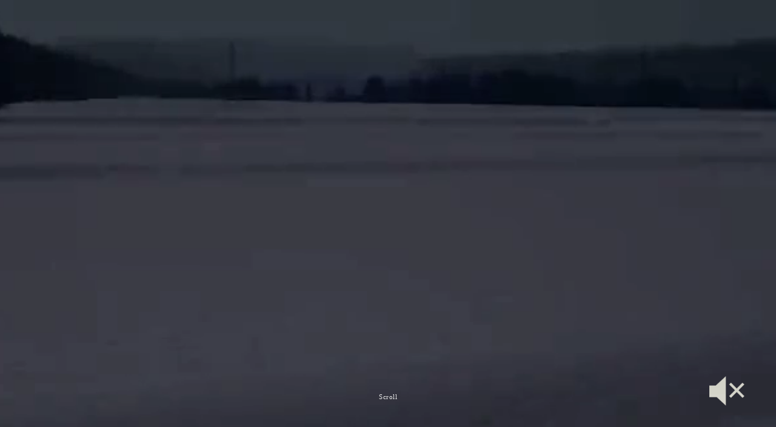

--- FILE ---
content_type: text/html; charset=UTF-8
request_url: https://echigojowa.co.jp/company/
body_size: 3695
content:
<!DOCTYPE html><html class="no-js" lang="ja" prefix="og: http://ogp.me/ns#"><head><meta charset="utf-8"><meta name="viewport" content="width=device-width, initial-scale=1.0"><meta name="google-site-verification" content="ErOIpv-QlQs-6ROcIZBmHE_zI6MPxh7xZi-quojYL_w"><link rel="shortcut icon" type="image/x-icon" href="/favicon.ico"><link rel="profile" href="http://gmpg.org/xfn/11"><link rel="stylesheet" href ="//fonts.googleapis.com/css2?family=Noto+Serif+JP&family=Yuji+Syuku&display=swap"><link rel="stylesheet" type="text/css"  href="/style.css?1762260535"><link rel="stylesheet" type="text/css"  href="/css/top.css?1762260535"><link rel="stylesheet" type="text/css"  href="/css/slick.css"><title>越後情話</title><script>gtag('event', 'conversion', {'send_to': 'AW-967540422/w6smCKKk7ooYEMb9rc0D'});</script></head><body><div id="topMovieWrap"><div id="topMovie"><video id="topVideo" controlslist="nodownload" playsinline autoplay muted><source src="/topMovie20220914.mp4" type="video/mp4"></source><img src="xxx.png"></video><div id="topMovieLogo" class="yuji_syuku"><p>雪国よりまごころを込めて</p><img src="/img/logo_white.svg"></div><button class="sound_off"><img src="/img/icon_unmute.png"></button><div class="scrolldown"><p></p><span>Scroll</span></div></div></div><div id="mainContents" class="topContents"><article id="topContents"><section id="topConcept"><div class="noto_serif"><h3 class="yuji_syuku fadeInElementB"><span>Concept.</span>越後の〝食〟を<br>心から応援したい</h3><p class="fadeInElementB">越後新潟は、<br>日本有数の豪雪地帯として<br>毎年三メートルを超える積雪があり、<br>良質なミネラルをふんだんに含んだ雪解け水が<br>農作物にとって最高の環境と言われており、<br>中でも日本人の食文化であり<br>世界的にも注目されている<br>お米の生産には抜群の相性となっております。<br><br>世界的ブランドである「魚沼産コシヒカリ」。<br><br>その中でも、<br>土壌・水・独自の精米技術・籾の保存方法など、<br>農家の方と二人三脚でこだわりぬいた<br>魚沼産コシヒカリが「越後情話」となります。<br>ぜひ、ご賞味いただければと思います。</p></div></section><section class="topEchigojowa"><div class="topEchigojowaBG"></div><span class="border"></span><h5 class="yuji_syuku">越後情話が<br>　　旨い理由</h5><dl class="noto_serif"><dt class="fadeInElementL"><div class="fadeInElementB">魚沼地区は全国有数の豪雪地帯です。<br>積雪が3メートルを超すことも珍しくなく、地域を囲む雄大な山々に降り積もった大量の雪は、ミネラルを豊富に含んだ雪解け水となって水田を潤します。<br><br>夏には、<br>清く澄んだ冷たい水が土壌の温度上昇を抑え、稲の生長にパワーを与えながら優しく健やかな生長を促します。<br>人にとっては厳しい豪雪が、お米にとって最良の環境となっているのです。</div></dt><dd class="fadeInElementR"><div class="fadeInElementB">魚沼地区は、信濃川や魚野川などからなる、河岸段丘や扇状地に広がっております。<br>他の地域に比べ、窒素の供給力が小さくやや痩せた土壌です。<br>しかし、コシヒカリという品種は稲が大きく倒伏しやすい性質を持っており、その土壌が稲の育成を抑制してくれるちょうど良い作用となっているのです。<br>ミネラルを豊富に含んだ雪解け水と、やや痩せた土壌が、良質なコシヒカリを育む礎となっているのです。</div></dd><dt class="fadeInElementL"><div class="fadeInElementB">越後情話の旨さを作り出すもう一つの〝恵み〟は、1000メートルを超す山々に囲まれた山間地特有の気候条件です。<br>昼夜の寒暖差が大きい山間部ならではの気候が、旨味となるデンプンの米自身の夜間消耗を抑えてくれます。<br>また、出穂から刈取りまでの期間の平均気温がコシヒカリの最適気温と言われる24度に近い地域であるため、デンプンのアミロース含有率が低くなり、良く粘り、艶々してもっちり柔らかい、冷めても旨いお米となります。</div></dt><dd class="fadeInElementR"><div class="fadeInElementB">一粒一粒が大きく育った稲穂を収穫し、もみを脱穀した玄米は低温状態で保存されます。<br>出荷予定のある最低限の量だけ、丁寧に精米し、1年中新米同様の旨さを食卓にお届けできるようにしております。<br>また、稲わらや籾殻などの有機資源を土壌に戻し、エコで無駄のない栽培技術を追求し「日本一安心安全な旨い米」を日々追い求めております。</div></dd></dl></section><section class="topTakikata" style="background-image:url(/img/top_takikata.jpg?1762260535);"><h5 class="yuji_syuku">お米の旨い炊き方</h5><ul><li><div><iframe src="//www.youtube.com/embed/a_IQKqg6NZY?modestbranding=1&rel=0" allow="accelerometer; autoplay; clipboard-write; encrypted-media; gyroscope; picture-in-picture" allowfullscreen></iframe></div></li><li><div><iframe src="//www.youtube.com/embed/gl2CoCueEGM?modestbranding=1&rel=0" allow="accelerometer; autoplay; clipboard-write; encrypted-media; gyroscope; picture-in-picture" allowfullscreen></iframe></div></li></ul></section><section class="topGallery"><ul><li><img src="/img/topGallery_01.jpg?1762260535"></li>
<li><img src="/img/topGallery_02.jpg?1762260535"></li>
<li><img src="/img/topGallery_03.jpg?1762260535"></li>
<li><img src="/img/topGallery_04.jpg?1762260535"></li>
</ul></section></article></div><div id="footerWrap"><footer><dl><dt style="background-image:url(/img/logoFooter.png);"></dt><dd><ul class="footerMenu noto_serif"><li><a href="/shop/"><span>Online Shop</span>オンラインショップ</a></li><li><a href="/news/"><span>News</span>お知らせ</a></li><li><a href="/topics/"><span>Topics</span>トピックス</a></li><li><a href="/company/"><span>Company</span>会社概要</a></li></ul><ul class="footerSNS"><li><a href="Javascript:;" target="_blank"><img src="/img/icon_instagram.png"></a></li><li><a href="//www.youtube.com/channel/UCwkOCHFl2_oMB7BkjwLH0Ig" target="_blank"><img src="/img/icon_youtube.png"></a></li></ul><ul class="footerMenu2"><li style="display:block;"><img src="/img/sdg_logo_2021.png" style="max-width:300px;"></li><li><a href="/contact/">お問合せ</a></li><li><a href="/privacy/">プライバシーポリシー</a></li><li><a href="/law/">特商法取引に基づく表記</a></li></ul><ul class="associateLink"><li><a href="//www.sachiko.co.jp/" target="_blank"><img src="/img/banner_sachikopro.jpg"></a></li><li><a href="//www.dream-passport.co.jp/" target="_blank"><img src="/img/banner_dreampassport.jpg"></a></li></ul></dd></dl><p class="copyright">Copyright &copy; 2022 Echigo-Jowa Co., Ltd. All Rights Reserved.</p><p class="copyright">Copyright &copy; SACHIKO PROMOTION,INC.. All Rights Reserved.</p></footer></div><script type="text/javascript" src="https://code.jquery.com/jquery-3.1.1.min.js"></script><script type="text/javascript" src="/js/slick.js"></script><script type="text/javascript" src="/js/midnight.jquery.min.js?1762260535"></script><script type="text/javascript" src="/js/main.js?1762260535"></script><script async src="https://www.googletagmanager.com/gtag/js?id=G-CT2LQ3E42B"></script><script>window.dataLayer = window.dataLayer || []; function gtag(){dataLayer.push(arguments);} gtag('js', new Date()); gtag('config', 'G-CT2LQ3E42B');</script></body></html>

--- FILE ---
content_type: text/html; charset=UTF-8
request_url: https://echigojowa.co.jp/js/slick.js
body_size: 3711
content:
<!DOCTYPE html><html class="no-js" lang="ja" prefix="og: http://ogp.me/ns#"><head><meta charset="utf-8"><meta name="viewport" content="width=device-width, initial-scale=1.0"><meta name="google-site-verification" content="ErOIpv-QlQs-6ROcIZBmHE_zI6MPxh7xZi-quojYL_w"><link rel="shortcut icon" type="image/x-icon" href="/favicon.ico"><link rel="profile" href="http://gmpg.org/xfn/11"><link rel="stylesheet" href ="//fonts.googleapis.com/css2?family=Noto+Serif+JP&family=Yuji+Syuku&display=swap"><link rel="stylesheet" type="text/css"  href="/style.css?1762260536"><link rel="stylesheet" type="text/css"  href="/css/top.css?1762260536"><link rel="stylesheet" type="text/css"  href="/css/slick.css"><title>越後情話</title><script>gtag('event', 'conversion', {'send_to': 'AW-967540422/w6smCKKk7ooYEMb9rc0D'});</script></head><body><div id="topMovieWrap"><div id="topMovie"><video id="topVideo" controlslist="nodownload" playsinline autoplay muted><source src="/topMovie20220914.mp4" type="video/mp4"></source><img src="xxx.png"></video><div id="topMovieLogo" class="yuji_syuku"><p>雪国よりまごころを込めて</p><img src="/img/logo_white.svg"></div><button class="sound_off"><img src="/img/icon_unmute.png"></button><div class="scrolldown"><p></p><span>Scroll</span></div></div></div><div id="mainContents" class="topContents"><article id="topContents"><section id="topConcept"><div class="noto_serif"><h3 class="yuji_syuku fadeInElementB"><span>Concept.</span>越後の〝食〟を<br>心から応援したい</h3><p class="fadeInElementB">越後新潟は、<br>日本有数の豪雪地帯として<br>毎年三メートルを超える積雪があり、<br>良質なミネラルをふんだんに含んだ雪解け水が<br>農作物にとって最高の環境と言われており、<br>中でも日本人の食文化であり<br>世界的にも注目されている<br>お米の生産には抜群の相性となっております。<br><br>世界的ブランドである「魚沼産コシヒカリ」。<br><br>その中でも、<br>土壌・水・独自の精米技術・籾の保存方法など、<br>農家の方と二人三脚でこだわりぬいた<br>魚沼産コシヒカリが「越後情話」となります。<br>ぜひ、ご賞味いただければと思います。</p></div></section><section class="topEchigojowa"><div class="topEchigojowaBG"></div><span class="border"></span><h5 class="yuji_syuku">越後情話が<br>　　旨い理由</h5><dl class="noto_serif"><dt class="fadeInElementL"><div class="fadeInElementB">魚沼地区は全国有数の豪雪地帯です。<br>積雪が3メートルを超すことも珍しくなく、地域を囲む雄大な山々に降り積もった大量の雪は、ミネラルを豊富に含んだ雪解け水となって水田を潤します。<br><br>夏には、<br>清く澄んだ冷たい水が土壌の温度上昇を抑え、稲の生長にパワーを与えながら優しく健やかな生長を促します。<br>人にとっては厳しい豪雪が、お米にとって最良の環境となっているのです。</div></dt><dd class="fadeInElementR"><div class="fadeInElementB">魚沼地区は、信濃川や魚野川などからなる、河岸段丘や扇状地に広がっております。<br>他の地域に比べ、窒素の供給力が小さくやや痩せた土壌です。<br>しかし、コシヒカリという品種は稲が大きく倒伏しやすい性質を持っており、その土壌が稲の育成を抑制してくれるちょうど良い作用となっているのです。<br>ミネラルを豊富に含んだ雪解け水と、やや痩せた土壌が、良質なコシヒカリを育む礎となっているのです。</div></dd><dt class="fadeInElementL"><div class="fadeInElementB">越後情話の旨さを作り出すもう一つの〝恵み〟は、1000メートルを超す山々に囲まれた山間地特有の気候条件です。<br>昼夜の寒暖差が大きい山間部ならではの気候が、旨味となるデンプンの米自身の夜間消耗を抑えてくれます。<br>また、出穂から刈取りまでの期間の平均気温がコシヒカリの最適気温と言われる24度に近い地域であるため、デンプンのアミロース含有率が低くなり、良く粘り、艶々してもっちり柔らかい、冷めても旨いお米となります。</div></dt><dd class="fadeInElementR"><div class="fadeInElementB">一粒一粒が大きく育った稲穂を収穫し、もみを脱穀した玄米は低温状態で保存されます。<br>出荷予定のある最低限の量だけ、丁寧に精米し、1年中新米同様の旨さを食卓にお届けできるようにしております。<br>また、稲わらや籾殻などの有機資源を土壌に戻し、エコで無駄のない栽培技術を追求し「日本一安心安全な旨い米」を日々追い求めております。</div></dd></dl></section><section class="topTakikata" style="background-image:url(/img/top_takikata.jpg?1762260536);"><h5 class="yuji_syuku">お米の旨い炊き方</h5><ul><li><div><iframe src="//www.youtube.com/embed/a_IQKqg6NZY?modestbranding=1&rel=0" allow="accelerometer; autoplay; clipboard-write; encrypted-media; gyroscope; picture-in-picture" allowfullscreen></iframe></div></li><li><div><iframe src="//www.youtube.com/embed/gl2CoCueEGM?modestbranding=1&rel=0" allow="accelerometer; autoplay; clipboard-write; encrypted-media; gyroscope; picture-in-picture" allowfullscreen></iframe></div></li></ul></section><section class="topGallery"><ul><li><img src="/img/topGallery_01.jpg?1762260536"></li>
<li><img src="/img/topGallery_02.jpg?1762260536"></li>
<li><img src="/img/topGallery_03.jpg?1762260536"></li>
<li><img src="/img/topGallery_04.jpg?1762260536"></li>
</ul></section></article></div><div id="footerWrap"><footer><dl><dt style="background-image:url(/img/logoFooter.png);"></dt><dd><ul class="footerMenu noto_serif"><li><a href="/shop/"><span>Online Shop</span>オンラインショップ</a></li><li><a href="/news/"><span>News</span>お知らせ</a></li><li><a href="/topics/"><span>Topics</span>トピックス</a></li><li><a href="/company/"><span>Company</span>会社概要</a></li></ul><ul class="footerSNS"><li><a href="Javascript:;" target="_blank"><img src="/img/icon_instagram.png"></a></li><li><a href="//www.youtube.com/channel/UCwkOCHFl2_oMB7BkjwLH0Ig" target="_blank"><img src="/img/icon_youtube.png"></a></li></ul><ul class="footerMenu2"><li style="display:block;"><img src="/img/sdg_logo_2021.png" style="max-width:300px;"></li><li><a href="/contact/">お問合せ</a></li><li><a href="/privacy/">プライバシーポリシー</a></li><li><a href="/law/">特商法取引に基づく表記</a></li></ul><ul class="associateLink"><li><a href="//www.sachiko.co.jp/" target="_blank"><img src="/img/banner_sachikopro.jpg"></a></li><li><a href="//www.dream-passport.co.jp/" target="_blank"><img src="/img/banner_dreampassport.jpg"></a></li></ul></dd></dl><p class="copyright">Copyright &copy; 2022 Echigo-Jowa Co., Ltd. All Rights Reserved.</p><p class="copyright">Copyright &copy; SACHIKO PROMOTION,INC.. All Rights Reserved.</p></footer></div><script type="text/javascript" src="https://code.jquery.com/jquery-3.1.1.min.js"></script><script type="text/javascript" src="/js/slick.js"></script><script type="text/javascript" src="/js/midnight.jquery.min.js?1762260536"></script><script type="text/javascript" src="/js/main.js?1762260536"></script><script async src="https://www.googletagmanager.com/gtag/js?id=G-CT2LQ3E42B"></script><script>window.dataLayer = window.dataLayer || []; function gtag(){dataLayer.push(arguments);} gtag('js', new Date()); gtag('config', 'G-CT2LQ3E42B');</script></body></html>

--- FILE ---
content_type: text/html; charset=UTF-8
request_url: https://echigojowa.co.jp/js/midnight.jquery.min.js?1762260535
body_size: 3711
content:
<!DOCTYPE html><html class="no-js" lang="ja" prefix="og: http://ogp.me/ns#"><head><meta charset="utf-8"><meta name="viewport" content="width=device-width, initial-scale=1.0"><meta name="google-site-verification" content="ErOIpv-QlQs-6ROcIZBmHE_zI6MPxh7xZi-quojYL_w"><link rel="shortcut icon" type="image/x-icon" href="/favicon.ico"><link rel="profile" href="http://gmpg.org/xfn/11"><link rel="stylesheet" href ="//fonts.googleapis.com/css2?family=Noto+Serif+JP&family=Yuji+Syuku&display=swap"><link rel="stylesheet" type="text/css"  href="/style.css?1762260537"><link rel="stylesheet" type="text/css"  href="/css/top.css?1762260537"><link rel="stylesheet" type="text/css"  href="/css/slick.css"><title>越後情話</title><script>gtag('event', 'conversion', {'send_to': 'AW-967540422/w6smCKKk7ooYEMb9rc0D'});</script></head><body><div id="topMovieWrap"><div id="topMovie"><video id="topVideo" controlslist="nodownload" playsinline autoplay muted><source src="/topMovie20220914.mp4" type="video/mp4"></source><img src="xxx.png"></video><div id="topMovieLogo" class="yuji_syuku"><p>雪国よりまごころを込めて</p><img src="/img/logo_white.svg"></div><button class="sound_off"><img src="/img/icon_unmute.png"></button><div class="scrolldown"><p></p><span>Scroll</span></div></div></div><div id="mainContents" class="topContents"><article id="topContents"><section id="topConcept"><div class="noto_serif"><h3 class="yuji_syuku fadeInElementB"><span>Concept.</span>越後の〝食〟を<br>心から応援したい</h3><p class="fadeInElementB">越後新潟は、<br>日本有数の豪雪地帯として<br>毎年三メートルを超える積雪があり、<br>良質なミネラルをふんだんに含んだ雪解け水が<br>農作物にとって最高の環境と言われており、<br>中でも日本人の食文化であり<br>世界的にも注目されている<br>お米の生産には抜群の相性となっております。<br><br>世界的ブランドである「魚沼産コシヒカリ」。<br><br>その中でも、<br>土壌・水・独自の精米技術・籾の保存方法など、<br>農家の方と二人三脚でこだわりぬいた<br>魚沼産コシヒカリが「越後情話」となります。<br>ぜひ、ご賞味いただければと思います。</p></div></section><section class="topEchigojowa"><div class="topEchigojowaBG"></div><span class="border"></span><h5 class="yuji_syuku">越後情話が<br>　　旨い理由</h5><dl class="noto_serif"><dt class="fadeInElementL"><div class="fadeInElementB">魚沼地区は全国有数の豪雪地帯です。<br>積雪が3メートルを超すことも珍しくなく、地域を囲む雄大な山々に降り積もった大量の雪は、ミネラルを豊富に含んだ雪解け水となって水田を潤します。<br><br>夏には、<br>清く澄んだ冷たい水が土壌の温度上昇を抑え、稲の生長にパワーを与えながら優しく健やかな生長を促します。<br>人にとっては厳しい豪雪が、お米にとって最良の環境となっているのです。</div></dt><dd class="fadeInElementR"><div class="fadeInElementB">魚沼地区は、信濃川や魚野川などからなる、河岸段丘や扇状地に広がっております。<br>他の地域に比べ、窒素の供給力が小さくやや痩せた土壌です。<br>しかし、コシヒカリという品種は稲が大きく倒伏しやすい性質を持っており、その土壌が稲の育成を抑制してくれるちょうど良い作用となっているのです。<br>ミネラルを豊富に含んだ雪解け水と、やや痩せた土壌が、良質なコシヒカリを育む礎となっているのです。</div></dd><dt class="fadeInElementL"><div class="fadeInElementB">越後情話の旨さを作り出すもう一つの〝恵み〟は、1000メートルを超す山々に囲まれた山間地特有の気候条件です。<br>昼夜の寒暖差が大きい山間部ならではの気候が、旨味となるデンプンの米自身の夜間消耗を抑えてくれます。<br>また、出穂から刈取りまでの期間の平均気温がコシヒカリの最適気温と言われる24度に近い地域であるため、デンプンのアミロース含有率が低くなり、良く粘り、艶々してもっちり柔らかい、冷めても旨いお米となります。</div></dt><dd class="fadeInElementR"><div class="fadeInElementB">一粒一粒が大きく育った稲穂を収穫し、もみを脱穀した玄米は低温状態で保存されます。<br>出荷予定のある最低限の量だけ、丁寧に精米し、1年中新米同様の旨さを食卓にお届けできるようにしております。<br>また、稲わらや籾殻などの有機資源を土壌に戻し、エコで無駄のない栽培技術を追求し「日本一安心安全な旨い米」を日々追い求めております。</div></dd></dl></section><section class="topTakikata" style="background-image:url(/img/top_takikata.jpg?1762260537);"><h5 class="yuji_syuku">お米の旨い炊き方</h5><ul><li><div><iframe src="//www.youtube.com/embed/a_IQKqg6NZY?modestbranding=1&rel=0" allow="accelerometer; autoplay; clipboard-write; encrypted-media; gyroscope; picture-in-picture" allowfullscreen></iframe></div></li><li><div><iframe src="//www.youtube.com/embed/gl2CoCueEGM?modestbranding=1&rel=0" allow="accelerometer; autoplay; clipboard-write; encrypted-media; gyroscope; picture-in-picture" allowfullscreen></iframe></div></li></ul></section><section class="topGallery"><ul><li><img src="/img/topGallery_01.jpg?1762260537"></li>
<li><img src="/img/topGallery_02.jpg?1762260537"></li>
<li><img src="/img/topGallery_03.jpg?1762260537"></li>
<li><img src="/img/topGallery_04.jpg?1762260537"></li>
</ul></section></article></div><div id="footerWrap"><footer><dl><dt style="background-image:url(/img/logoFooter.png);"></dt><dd><ul class="footerMenu noto_serif"><li><a href="/shop/"><span>Online Shop</span>オンラインショップ</a></li><li><a href="/news/"><span>News</span>お知らせ</a></li><li><a href="/topics/"><span>Topics</span>トピックス</a></li><li><a href="/company/"><span>Company</span>会社概要</a></li></ul><ul class="footerSNS"><li><a href="Javascript:;" target="_blank"><img src="/img/icon_instagram.png"></a></li><li><a href="//www.youtube.com/channel/UCwkOCHFl2_oMB7BkjwLH0Ig" target="_blank"><img src="/img/icon_youtube.png"></a></li></ul><ul class="footerMenu2"><li style="display:block;"><img src="/img/sdg_logo_2021.png" style="max-width:300px;"></li><li><a href="/contact/">お問合せ</a></li><li><a href="/privacy/">プライバシーポリシー</a></li><li><a href="/law/">特商法取引に基づく表記</a></li></ul><ul class="associateLink"><li><a href="//www.sachiko.co.jp/" target="_blank"><img src="/img/banner_sachikopro.jpg"></a></li><li><a href="//www.dream-passport.co.jp/" target="_blank"><img src="/img/banner_dreampassport.jpg"></a></li></ul></dd></dl><p class="copyright">Copyright &copy; 2022 Echigo-Jowa Co., Ltd. All Rights Reserved.</p><p class="copyright">Copyright &copy; SACHIKO PROMOTION,INC.. All Rights Reserved.</p></footer></div><script type="text/javascript" src="https://code.jquery.com/jquery-3.1.1.min.js"></script><script type="text/javascript" src="/js/slick.js"></script><script type="text/javascript" src="/js/midnight.jquery.min.js?1762260537"></script><script type="text/javascript" src="/js/main.js?1762260537"></script><script async src="https://www.googletagmanager.com/gtag/js?id=G-CT2LQ3E42B"></script><script>window.dataLayer = window.dataLayer || []; function gtag(){dataLayer.push(arguments);} gtag('js', new Date()); gtag('config', 'G-CT2LQ3E42B');</script></body></html>

--- FILE ---
content_type: text/css
request_url: https://echigojowa.co.jp/style.css?1762260535
body_size: 3886
content:
/*
Theme Name: echigo
Author: tetrabyte
Description: 
*/


*{
	margin:0px;
	padding:0px;
	border:0px;
	font-size:15px;
	line-height:2em;
	font-weight:normal;
	box-sizing:border-box;
	background-repeat:no-repeat;
}
ul,li{
	list-style:none;
}
body {
	-moz-osx-font-smoothing: grayscale;
	-webkit-font-smoothing: antialiased;
}
a {
	text-decoration:none;
}
a.linkbutton1{
	background-color:#9f886e;
	color:#fff;
	padding:12px 60px;
}
a.linkbutton1:hover{
	background-color:#c5b8a8;
}
table{
	border-collapse:collapse;
}
img{
	vertical-align:top;
	width:100%;
}
html{
}

/**フォント**/
.noto_serif{
	font-family:'Noto Serif JP', "游明朝", YuMincho, "Hiragino Mincho ProN W3", "ヒラギノ明朝 ProN W3", "Hiragino Mincho ProN", "HG明朝E", "ＭＳ Ｐ明朝", "ＭＳ 明朝", serif;
}
.yuji_syuku{
	font-family:'Yuji Syuku', 'Noto Serif JP', "游明朝", YuMincho, "Hiragino Mincho ProN W3", "ヒラギノ明朝 ProN W3", "Hiragino Mincho ProN", "HG明朝E", "ＭＳ Ｐ明朝", "ＭＳ 明朝", serif;
}

#loader-bg{
	position: fixed;
	top: 0;
	left: 0;
	right:0;
	bottom:0;
	background-color: #fff;
	z-index: 9000;
	overflow:none;
}

#loader{
	position: absolute;
	top: 50%;
	left: 50%;
	width: 200px;
	height: 200px;
	margin-top: -100px;
	margin-left: -100px;
	text-align: center;
	color: #fff;
	z-index: 10000;
}

#loaderWrap{
	position:relative;
}
#loader-bg2{
	position:fixed;
	top:0;
	left:0;
	width:100%;
	height:100vh;
	background-color:#fff;
	background-image:url(./img/bg_enter.jpg);
	background-size:cover;
	background-position:0% 50%;
	animation: bg_slide 30s linear both;
	z-index:9000;
	overflow:none;
	box-sizing:border-box;
	padding-top:calc(100vh / 6);
}
@keyframes bg_slide {
	  0% { background-position:0% 50%;}
	100% { background-position:100% 50%;}
}
@keyframes fadeIn {
	  0% { opacity: 0;}
	100% { opacity: 1;}
}




#loader-bg2 dl{
	max-width:600px;
	margin:30px auto;
}
#loader-bg2 dl dt{
	width:50%;
	float:left;
	text-align:center;
}
#loader-bg2 dl dd{
	margin-left:50%;
	text-align:center;
}
#loader-bg2 button{
	background-color:none;
}


/****フェードイン****/
.fadeInElementR{
	opacity:0;
	visibility:hidden;
	transition:opacity 3s, visibility 2s, transform 3s;
	transform:translateX(200px);
}
.fadeInElementL{
	opacity:0;
	visibility:hidden;
	transition:opacity 3s, visibility 2s, transform 3s;
	transform:translateX(-200px);
}
.fadeInElementT{
	opacity:0;
	visibility:hidden;
	transition:opacity 2s, visibility 1s, transform 2s;
	transform:translateY(-50px);
}
.fadeInElementB{
	opacity:0;
	visibility:hidden;
	transition:opacity 2s, visibility 1s, transform 2s;
	transform:translateY(50px);
}
.isFadein{
	opacity:1;
	visibility:visible;
	transform:translateX(0);
}





header#fixedHeader{
	position:absolute;
}
header#moveHeader{
	position:fixed;
}
header.topHeader{
	display:none;
}

header{
	width:100%;
	top:0px;
	left:0px;
	z-index:99;
	background-color:rgba(188,181,155,0.8);
}
header h1{
	text-align:center;
	padding:12px 0px;
}
header h1 img{
	height:72px;
	width:auto;
}
header dl{
}
header dl dt{
	position:relative;
	margin-left:100px;
	width:calc(100% - 200px);
	float:left;
}
header dl dd{
	margin-left:calc(100% - 100px );
	display: flex;
	padding-top:24px;
	text-align:center;
}
header dd button, #header dd button span{
	display:inline-block;
	transition:all .4s;
	box-sizing:border-box;
}
header dd button{
	position:relative;
	width:38px;
	height:22px;
	background:none;
	border:none;
	appearance:none;
	cursor:pointer;
}
header dd button span{
	position: absolute;
	left:0;
	width:100%;
	height:2px;
	background-color:#fff;
	border-radius:2px;
}
header dd button span:nth-of-type(1) {
	top:0;
}
header dd button span:nth-of-type(2) {
	top:10px;
}
header dd button span:nth-of-type(3) {
	bottom:0;
}
header dd button::after{
	position:absolute;
	left:0;
	bottom:-30px;
	content:'MENU';
	display:block;
	width:100%;
	color:#fff;
	font-size:11px;
	letter-spacing:1px;
	text-decoration:none;
	text-align:center;
	white-space:nowrap;
	transition:all .4s;
	font-family:Noto Serif JP, "游明朝", YuMincho, "Hiragino Mincho ProN W3", "ヒラギノ明朝 ProN W3", "Hiragino Mincho ProN", "HG明朝E", "ＭＳ Ｐ明朝", "ＭＳ 明朝", serif;
}
header dd button.active::after {
	content: 'CLOSE';
	bottom: -25px;
}
header dd button.active span:nth-of-type(1) {
	transform: translateY(20px) rotate(-45deg);
}
header dd button.active span:nth-of-type(2) {
	opacity: 0;
}
header dd button.active span:nth-of-type(3) {
	transform: translateY(-20px) rotate(45deg);
}
@media screen and (max-width : 800px) {
	header h1{
		text-align:center;
		padding:12px 0px;
	}
	header h1 img{
		height:40px;
		width:auto;
	}

}



#footerWrap{
	background-color:#fff;
	width:100%;
	height:calc(100vh - 85px);
	position:relative;
	overflow:hidden;
    z-index:1;
}
footer{
	position:relative;
	height:100%;
    z-index:999;
}
footer dl{
	width:1000px;
	height:calc( 100% - 100px);
	overflow:hidden;
	margin:0px auto;
	display:flex;
}
footer dl dt{
	width:30%;
	background-position:50%;
	background-size:auto calc(100vh / 2);
}
footer dl dd{
	width:70%;
	padding-top:20%;
	position:relative;
    z-index:9999;
}
.footerMenu{
	overflow:hidden;
	margin-bottom:50px;
}
.footerMenu li{
	float:right;
	-ms-writing-mode: tb-rl;
	writing-mode: vertical-rl;
	border-left:1px solid #ccc;
}
.footerMenu li a{
	display:block;
	color:#444;
	font-size:23px;
	margin:0px 10px;
	padding:10px 0px;
}
.footerMenu li span{
	color:#777;
	display:block;
	letter-spacing:2px;
	line-height:1;
}
.footerMenu2{
	text-align:right;
}
.footerMenu2 li{
	display:inline-block;
	padding:4px 8px;
}
.footerMenu2 li a{
	color:#444;
	font-size:13px;
}

.footerSNS{
	overflow:hidden;
	margin-bottom:20px;
}
.footerSNS li{
	width:60px;
	height:60px;
	float:right;
}
.footerSNS li a{
	display:block;
	margin:10px;
}

.associateLink{
	overflow:hidden;
}
.associateLink li{
	width:100px;
	height:100px;
	float:right;
}
.associateLink li a{
	display:block;
	height:80px;
	border-radius:50%;
	overflow:hidden;
	margin:0px 10px;
	pointer-events:auto;
}
.associateLink li a img{
	width:80px;
	border-radius:50%;
}
.copyright{
	font-size:13px;
	color:#444;
	text-align:center;
	line-height:1.5;
}
.shiawaseProject{
	background-color:#e3c42d;
}
.shiawaseProject img{
	height:50px;
	width:auto;
}
@media screen and (max-width : 800px) {
	#footerWrap{
		height:70vh;
	}
	footer dl{
		width:100%;
	}
	footer dl dt{
		width:25%;
		background-size:90% auto;
		background-position:50% 20%;
	}
	footer dl dd{
		margin-left:25%;
		padding-top:10%;
	}
	.footerMenu {
		margin:0px 10px 20px 0px;
	}
	.footerMenu li a{
		font-size:15px;
		margin:0px 4px;
		padding:10px 0px;
	}
	.footerMenu li span{
		display:none;
	}
	.footerMenu2 li{
		padding:2px 20px 2px 0px;
		display:block;
		text-align:right;
		line-height:1.2em;
	}
	.footerMenu2 li a{
		color:#444;
		font-size:11px;
	}
	.associateLink li{
		width:60px;
		height:60px;
		float:right;
	}
	.associateLink li a{
		display:block;
		height:50px;
		border-radius:50%;
		overflow:hidden;
		margin:0px 5px;
		pointer-events:auto;
	}
	.associateLink li a img{
		width:50px;
		border-radius:50%;
	}
	.copyright{
		font-size:9px;
		line-height:1.2;
	}

}


/****パンくず***/
.breadcrumb ul{
	text-align:right;
	padding:8px 40px;
}
.breadcrumb li{
	display:inline-block;
}
.breadcrumb li::after{
	content:'＞';
}
.breadcrumb li:last-child::after{
	content:'';
}
.breadcrumb li a{
	margin:0px 10px;
	color:#444;
	font-size:13px;
	line-height:19px;
	position:relative;
}
.breadcrumb li img{
	width:auto;
	height:15px;
	position:absolute;
    top: 2px;
    left: -20px;
}
@media screen and (max-width : 800px) {
	.breadcrumb ul{
		padding:4px 4px 4px 0px;
		overflow:scroll;
		word-break: keep-all;
		white-space: nowrap;
	}
	.breadcrumb li::after{
		font-size:11px;
	}
	.breadcrumb li a{
		margin:0px 4px;
		font-size:10px;
	}
	.breadcrumb li img{
		height:11px;
	    top: 0px;
	    left: -10px;
	}
}





#mainContents{
	position:relative;
	z-index:1;
	padding-top:100px;
	background-color:#fff;
}



/****アーカイブ****/
.archive{
	text-align:center;
}
.archive h2{
	height:500px;
	display:inline-block;
	box-sizing:border-box;
	padding-top:100px;
	font-size:33px;
	text-align:left;
	color:#fff;
	letter-spacing:4px;
	-ms-writing-mode: tb-rl;
	writing-mode: vertical-rl;
	text-shadow:1px 1px 1px #444;
}
.archiveList{
	max-width:1200px;
	margin:0px auto;
	text-align:left;
}
.archiveList ul{
	overflow:hidden;
}
.archiveList ul li{
	width:50%;
	float:left;
	padding:10px;
}
.archiveList ul li dl{
	width:100%;
}
.archiveList ul li dt{
	width:40%;
	float:left;
	overflow:hidden;
}
.archiveList ul li dt img{
	transition:1s all;
	object-fit: cover;
}
.archiveList ul li dt img:hover{
	transform:scale(1.1,1.1);
	transition:1s all;
}
.archiveList ul li dd{
	margin-left:45%;
	padding-top:8%;
}
.archiveList li time{
	display:block;
	color:#aaa;
	font-size:13px;
}
.archiveList li h5{
	font-size:15px;
	color:#444;
}
.archiveList li p{
	font-size:13px;
	color:#777;
}
@media screen and (max-width : 800px) {
	.archiveList ul li{
		padding:0px;
	}
	.archiveList ul li dt{
		width:100%;
		float:none;
	}
	.archiveList ul li dd{
		margin-left:0px;
		padding-top:0%;
	}
	.archiveList li time{
		font-size:11px;
	}
	.archiveList li h5{
		font-size:13px;
	}

}



/****記事ページ****/
.single-custom_wrap{
	overflow:hidden;
	max-width:1200px;
	margin:20px auto 0px auto;
	position:relative;
}
.articleWrap{
	box-sizing:border-box;
	width:calc(100% - 300px);
	border-right:1px solid #ccc;
	padding-right:20px;
	float:left;
	text-align:left;
}
.articleWrap h3 a{
	font-size:32px;
	color:#000;
}
.articleWrap time{
	display:block;
	color:#aaa;
	font-size:13px;
	margin-bottom:30px;
}
.articleWrap .eyecatch{
	margin-bottom:30px;
}
.articleWrap .eyecatch img{
	width:100%;
}
.articleBody{
	line-height:2em;
}
.articleBody img{
	width:400px;
	display:block;
	margin:20px 0px;
}
.articleBody .youtube{
	width:100%;
	padding-top:50.25%;
	position:relative;
}
.articleBody .youtube iframe{
	position:absolute;
	top:0px;
	left:0px;
	width:100%;
	height:100%;
}
.articleSide{
	width:300px;
	padding-top:20px;
	float:right;
}
.articleSide dl{
	margin-left:20px;
}
.articleSide dl dt{
	font-weight:bold;
	color:rgba(188,181,155,1);
	text-align:center;
}

.articleSide dl dd li{
	margin-bottom:20px;
}
.articleSide dl dd li time{
	display:block;
	color:#aaa;
	font-size:13px;
}
.articleSide dl dd li h5 a{
	font-size:15px;
	color:#444;
}
.articleSide dl dd li p{
	font-size:13px;
	color:#777;
}
@media screen and (max-width : 800px) {
	.articleWrap{
		box-sizing:border-box;
		width:100%;
		border-right:0px;
		padding:0px;
		text-align:left;
		float:none;
	}
	.articleWrap h3 a{
		font-size:17px;
	}
	.articleBody{
		padding:0px 20px;
		line-height:1.5em;
		font-size:13px;
		margin-bottom:40px;
	}
	.articleBody img{
		max-width:100%;
	}
	.articleSide{
		border-top:1px solid #ccc;
		margin-top:40px;
		width:100%;
		float:none;
	}
	.articleSide dl{
		margin-left:0px;
	}
	.articleSide dl dd ul{
		overflow:hidden;
	}
	.articleSide dl dd li{
		float:left;
		width:50%;
	}
	.articleSide dl dd li h5 a{
		font-size:11px;
		text-align:left;
	}
}


/****問い合わせ****/
.contact h2{
	font-size:33px;
	text-align:center;
	color:#444;
	letter-spacing:4px;
}
.contactWrap{
	max-width:1000px;
	margin:0px auto;
}
.contactWrap table{
	width:100%;
	margin-bottom:30px;
}
.contactWrap table th, .contactWrap table td{
	padding:12px 20px;
}
.contactWrap table th{
	border-bottom:1px solid #b3a983;
	width:200px;
}
.contactWrap table th b{
	font-size:13px;
	background-color:#ff8c8c;
	color:#fff;
	padding:2px 4px;
	margin-left:4px;
}

.contactWrap table td{
	border-bottom:1px solid #cdc7b2;
}
.contactWrap table td input[type="text"],
.contactWrap table td input[type="email"],
.contactWrap table td textarea{
	border:1px solid #ccc;
	padding:4px 8px;
	margin-right:4px;
	border-radius:4px;
	width:120px;
}
.contactWrap table td input[name="your-company1"],
.contactWrap table td input[name="your-company2"],
.contactWrap table td input[name="your-subject"],
.contactWrap table td input[type="email"]{
	width:100%;
	max-width:400px;
}
.contactWrap table td textarea{
	width:100%;
	height:20em;
}
.contactWrap table td input::placeholder{
	color:#aaa;
}
.contactWrap table td input:focus,
.contactWrap table td textarea:focus{
	outline:1px solid #77c3ee;
	border:1px solid #77c3ee;
}
.contactWrap table td input:focus::placeholder{
	color:transparent;
}
.contactWrap table td span.wpcf7-not-valid-tip{
	font-size:13px;
	color:#f00;
}
.contactWrap p.formButton{
	text-align:center;
}
.contactWrap p.formButton input[type="submit"]{
	background-color:#9f886e;
	color:#fff;
	padding:8px 20px;
}
.contactWrap .screen-reader-response p,
.wpcf7-response-output{
	text-align:center;
	color:#f00;
}
.contactWrap .screen-reader-response ul{
	display:none;
}
@media screen and (max-width : 800px) {
	.contactWrap table th{
		display:block;
		width:100%;
		text-align:left;
	}
	.contactWrap table td{
		display:block;
		border:0px;
		margin-bottom:20px;
	}


}










.sachikoMessage{
	text-align:center;
}
.sachikoMessage h2{
	height:500px;
	display:inline-block;
	box-sizing:border-box;
	padding-top:100px;
	font-size:33px;
	text-align:left;
	color:#fff;
	letter-spacing:4px;
	-ms-writing-mode: tb-rl;
	writing-mode: vertical-rl;
	text-shadow:1px 1px 1px #444;
}
#sachikoMessage{
	max-width:1200px;
	margin:0px auto;
	background-size:auto 100%;
	background-position:50% 100%;
}
#sachikoMessage::before{
	display:block;
	content:'';
	padding-top:80%;
}
.sachikoBodyWrap{
	background-color:#1d1e1e;
	padding:20px 0px;
}
.sachikoBody{
	color:#fff;
	max-width:1000px;
	margin:10px auto;
	padding:20px 0px 50px 0px;
	background-position:right 20px bottom 20px;
	background-size:200px auto;
}
.sachikoBody p{
	font-size:17px;
	line-height:2.5em;
	letter-spacing:2px;
	margin:40px;
	text-align:left;
}
@media screen and (max-width : 800px) {
	#sachikoMessage{
		background-size:120%;
		background-position:50% 100%;
	}
	#sachikoMessage::before{
		padding-top:calc(100vw * 0.8 * 1.2);
	}
	.sachikoBody{
		margin:10px auto;
		padding:20px 0px 50px 0px;
	}
	.sachikoBody p{
		font-size:15px;
		line-height:1.8em;
		letter-spacing:2px;
		margin:40px;
		text-align:left;
	}

}


/****会社概要****/
.company h2{
	font-size:33px;
	text-align:center;
	color:#444;
	letter-spacing:4px;
}
.company table{
	max-width:1000px;
	width:100%;
	margin:0px auto;
}
.company table th{
	width:30%;
	border-bottom:1px solid #ccc;
	vertical-align:top;
	padding:20px 0px;
}
.company table td{
	border-bottom:1px solid #ccc;
	padding:20px 0px;
}
.company table td a{
	color:#000;
}


.privacy{
}
.privacy h2, .law h2{
	text-align:center;
	font-size:23px;
	margin-bottom:20px;
}
.privacy p, .law p{
	max-width:800px;
	margin:0px auto;
	font-size:13px;
}








--- FILE ---
content_type: text/css
request_url: https://echigojowa.co.jp/css/top.css?1762260535
body_size: 3025
content:
#topMovieWrap{
	position:fixed;
	top:0px;
	left:0px;
	right:0px;
    width:100%;
    height:100vh;
    overflow: hidden;
    z-index:-2;
}
#topMovie{
    position: relative;
    width:100%;
    height:100%;
    max-height: 100%;
	max-width: 100%;
    overflow: hidden;
}
#topMovie > video {
    position: absolute;
    top: 50%;
    left: 50%;
    transform: translateX(-50%) translateY(-50%);
    min-width: 100%;
    min-height: 100%;
}
#topMovie button{
	position:absolute;
	bottom:50px;
	right:50px;
	background:none;
	width:60px;
	mix-blend-mode:exclusion;
	cursor:pointer;
}
#topMovieLogo{
	height:calc(100vh / 2);
	width:calc(100vh / 2 / 3.5 );
	margin:0px auto;
	margin-top:calc(100vh / 5 );
	z-index:10000;
	mix-blend-mode:exclusion;
	position:relative;
	text-align:center;
	z-index:1;
}
#topMovieLogo p{
	display:none;
	-ms-writing-mode: tb-rl;
	writing-mode: vertical-rl;
	font-size:3vh;
	letter-spacing:0.1em;
	color:#fff;
	position:absolute;
	top:0px;
	right:-100px;
}
#topMovieLogo img{
	display:none;
	width:100%;
	height:auto;
	margin:0px auto;
	position:absolute;
	top:20px;
	left:0px;
}
@media screen and (max-width : 800px) {
	#topMovieWrap{
		height:60vh;
	}
	#topMovieLogo{
		display:none;
	}
	#topMovie button{
		display:none;
	}
	#topMovie > video {
		height:100%;
	}
}

.scrolldown{
	position:absolute;
	width:2px;
	left:50%;
	bottom:10px;
	height:50px;
}
.scrolldown span{
	position: absolute;
	left:-15px;
	top: -15px;
	color: #eee;
	font-size: 0.7rem;
	letter-spacing: 0.05em;
}
.scrolldown p{
	width:2px;
	margin:0px auto;
	height:50px;
	position:relative;
}
.scrolldown p::after{
	position: absolute;
	top:0;
	width:2px;
	height:30px;
	background: #eee;
	animation: scrolldown 1.4s ease-in-out infinite;
	opacity:0;
}
@keyframes scrolldown{
	0%{
		height:0;
		top:0;
		opacity: 0;
	}
	30%{
		height:30px;
		opacity: 1;
	}
	100%{
		height:0;
		top:50px;
		opacity: 0;
	}
}



.topContents{
	margin-top:100vh;
}
#topContents{
	background-color:#fff;
}
@media screen and (max-width : 800px) {
	.topContents{
		margin-top:60vh;
	}
}




#topConcept{
	min-height:calc(100vh * 0.8);
	text-align:center;
	background-size:100% auto;
	background-position:50% 100%;
	background-image:url(/img/bg_concept.jpg);
	position:relative;
}
#topConcept div{
	position:absolute;
	top:10%;
	bottom:10%;
	left:50%;
    transform: translateX(-50%);
	text-align:center;
	display:inline-block;
	-ms-writing-mode: tb-rl;
	writing-mode: vertical-rl;
}
#topConcept h3{
	font-size:27px;
	text-shadow:1px 1px 1px #ccc;
	letter-spacing:8px;
	text-align:left;
	-webkit-text-orientation: upright;
	text-orientation: upright;
}
#topConcept p{
	font-size:15px;
	overflow-wrap: break-word;
	line-height:2.5em;
	letter-spacing:2px;
	margin:0px 50px 0px 0px;
	text-align:left;
	height:100%;
}
#topConcept span{
	display:block;
	text-align:left;
	color:#ccc;
	letter-spacing:2px;
	margin-left:20px;
}
@media screen and (max-width : 800px) {
	#topConcept{
		padding:20px;
		height:auto;
	}
	#topConcept h3{
		letter-spacing:4px;
	}
	#topConcept div{
		width:100%;
		-ms-writing-mode:horizontal-tb;
		writing-mode:horizontal-tb;
		height:auto;
		display:block;
		position:static;
		transform:none;
		padding-bottom:50px;
	}
	#topConcept h3{
		display:inline-block;
		-ms-writing-mode: tb-rl;
		writing-mode: vertical-rl;
	}
	#topConcept span{
		-ms-writing-mode: tb-rl;
		writing-mode: vertical-rl;
	}
	#topConcept p{
		-ms-writing-mode:horizontal-tb;
		writing-mode:horizontal-tb;
		font-size:13px;
		line-height:2em;
		letter-spacing:0px;
	}

}



.topTopicsWrap{
	max-width:1200px;
	margin:0px auto;
	overflow:hidden;
	padding:50px 0px;
}
.topTopicsWrap h3{
	font-size:24px;
	margin:0px 0px 10px 10px;
	color:#444;
}
#topTopics dt{
	width:100%;
	overflow:hidden;
	position:relative;
}
#topTopics dt::after{
	padding-top:75%;
}

#topTopics dt img{
	transition:1s all;
	object-fit: cover;
}
#topTopics dt img:hover{
	transform:scale(1.2,1.2);
	transition:1s all;
}
#topTopics dd{
	margin-top:14px;
}
#topTopics dd a{
	display:block;
	color:#444;
	font-size:17px;
	line-height:1;
}
#topTopics dd time{
	display:block;
	font-size:11px;
	color:#aaa;
}
#topTopics dd p{
	font-size:13px;
	line-height:1.2em;
	margin-top:20px;
}
.topTopics{
	width:50%;
	float:left;
}
.topTopics ul{
	margin:0px 20px;
}

.topNews{
	margin-left:50%;
}
.topNews ul{
	overflow:hidden;
	padding:0px 20px;
	border-left:1px solid #ccc;
}
.topNews ul li{
	width:50%;
	display:inline-block;
	vertical-align:top
}
.topNews ul li dl{
	margin:0px 5px 20px 0px;
}
.topNews ul li:nth-child(even) dl{
	margin:0px 0px 20px 5px;
}
@media screen and (max-width : 800px) {
	.topTopicsWrap h3{
		text-align:center;
	}
	.topTopics{
		width:100%;
		float:none;
		margin-bottom:50px;
	}
	#topTopics dd a{
		font-size:15px;
	}
	.topNews{
		margin-left:0;
	}
	.topNews ul{
		border:0px;
	}
}
.topMedia{
	margin-top:50px;
	margin-bottom:50px;
	position:relative;
	padding:0px 50px;
}
.topMedia h3{
	text-align:center;
}
.topMedia ul{
}
.topMedia ul li{
}
.topMedia .slick-track{
	display: flex;
}
.topMedia .slick-slide{
	height: auto !important;
	padding:20px;
	margin:0px 10px;
	background-color:#e3ded1;
	border-radius:4px;
}
.topMedia button{
	background:transparent;
	background-repeat:no-repeat;
	background-size:36px;
	background-position:50%;
	width:48px;
	height:100%;
	position:absolute;
	top:0;
}
.topMedia .prev-arrow{
	background-image:url(../img/icon_arrow_prev.png);
	left:-48px;
	z-index:99;
}
.topMedia .next-arrow{
	background-image:url(../img/icon_arrow_next.png);
	right:-48px;
	z-index:99;
}
#topTopics .topMedia dd{
	margin-top:0px;
	margin-bottom:10px;
}
#topTopics .topMedia dd a{
	display:block;
	color:#444;
	font-size:17px;
	line-height:1;
}
#topTopics .topMedia dd time{
	display:block;
	font-size:11px;
	color:#aaa;
}
#topTopics .topMedia dd p{
	font-size:13px;
	line-height:1.2em;
	margin-top:0px;
}
@media screen and (max-width : 800px) {
	.topMedia{
		margin-top:50px;
		margin-bottom:50px;
		position:relative;
		padding:0px;
	}
}


.topAbout{
	height:calc( 100vh - 102px ) ;
	min-height:700px;
	position:relative;
}
.topAboutWrap{
	width:100%;
	margin:0px auto;
	overflow:hidden;
	position:absolute;
	top:100px;
	left:0px;
	right:0px;
	bottom:100px;
}
.topAboutBG{
	position:absolute;
	top:0px;
	left:0px;
	right:0px;
	height:40%;
	background-size:cover;
	z-index:-1;
}
.topAbout dl{
	max-width:1200px;
	height:100%;
	margin:0px auto;
	background-size:auto 100%;
}
.topAbout dl dt{
	height:40%;
}
.topAbout dl dt h3{
	width:220px;
	height:220px;
	background-color:#4a3e1b;
	position:relative;
	float:right;
	margin-top:10%;
	margin-right:20px;
	box-shadow:8px 8px 0px #777;
}
.topAbout dl dt h3 strong{
	display:block;
	font-size:60px;
	color:#fff;
	font-family: Noto Serif JP, "游明朝", YuMincho, "Hiragino Mincho ProN W3", "ヒラギノ明朝 ProN W3", "Hiragino Mincho ProN", "HG明朝E", "ＭＳ Ｐ明朝", "ＭＳ 明朝", serif;
	position:absolute;
	line-height:1.0em;
}
.topAbout dl dt h3 strong:nth-child(1){
	top:40px;
	right:40px;
}
.topAbout dl dt h3 strong:nth-child(2){
	bottom:40px;
	right:40px;
}
.topAbout dl dt h3 strong:nth-child(3){
	top:40px;
	left:40px;
}
.topAbout dl dt h3 strong:nth-child(4){
	bottom:40px;
	left:40px;
}
.topAbout dl dd{
	position:relative;
	height:60%;
	padding:20px 300px 20px 40%;
}
.topAbout dl dd div{
	display: flex;
	font-size:17px;
	overflow-wrap: break-word;
	line-height:2em;
	width:100%;
	height:100%;
	-ms-writing-mode: tb-rl;
	writing-mode: vertical-rl;
	align-items: center;
}
.topAbout dl dd a{
	position:absolute;
	right:10px;
	bottom:10px;
}



.topEchigojowa{
	background-size:100% auto;
	padding-top:calc(100vw / 5 * 3);
	margin-bottom:100px;
	text-align:center;
	background-image:url(/img/top_echigojowa.jpg);
	background-position:50% 100px;
	background-color:#000;
	overflow:hidden;
}
.topEchigojowa .border{
	display:block;
	width:2px;
	height:80px;
	margin:-50px auto 0px auto;
	position:relative;
}
.topEchigojowa .border::after{
	content:"";
	position:absolute;
	top:0px;
	left:0px;
	width:2px;
	height:80px;
	background-color:rgba(188,181,155,1);
	animation:pathmove 2s ease-in-out infinite;
	opacity:0;
}
@keyframes pathmove{
	0%{
		height:0;
		top:0;
		opacity: 0;
	}
	30%{
		height:30px;
		opacity: 1;
	}
	100%{
		height:0;
		top:50px;
		opacity: 0;
	}
}
.topEchigojowa h5{
	display:inline-block;
	font-size:27px;
	overflow-wrap: break-word;
	line-height:2em;
	letter-spacing:1.2em;
	-ms-writing-mode: tb-rl;
	writing-mode: vertical-rl;
	height:400px;
	color:#fff;
}
.topEchigojowa dl{
	padding:80px 0px 40px 0px;
	background-color:#fff;
}
.topEchigojowa dt, .topEchigojowa dd{
	background-size:80% auto;
	width:100%;
	height:calc( 70vw / 2 );
	position:relative;
	box-sizing:border-box;
	margin-bottom:40px;
}
.topEchigojowa dl dt:nth-of-type(1){
	background-position:0% 50%;
	background-image:url(/img/top_echigojowa_01.jpg);
}
.topEchigojowa dl dd:nth-of-type(1){
	background-position:100% 50%;
	background-image:url(/img/top_echigojowa_02.jpg);
}
.topEchigojowa dl dt:nth-of-type(2){
	background-position:0% 20%;
	background-image:url(/img/top_echigojowa_03.jpg);
}
.topEchigojowa dl dd:nth-of-type(2){
	background-position:100% 50%;
	background-image:url(/img/top_echigojowa_04.jpg);
}
.topEchigojowa dl dt div{
	position:absolute;
	top:-20%;
	right:8%;
	height:calc( 70vw / 2 );
	padding:5%;
	z-index:10;
}
.topEchigojowa dl dd div{
	position:absolute;
	top:-20%;
	left:8%;
	height:calc( 70vw / 2 );
	padding:5%;
	z-index:10;
}
.topEchigojowa dl div{
	text-align:left;
	background-color:rgba(255,255,255,0.8);
	overflow-wrap: break-word;
	-ms-writing-mode: tb-rl;
	writing-mode: vertical-rl;
	text-orientation: upright;
	align-items: center;
	font-size:15px;
	text-shadow:1px 1px 1px #fff;
	line-height:2.5em;
}
@media screen and (max-width : 800px) {
	.topEchigojowa{
		padding-top:calc(100vw / 8 * 7);
		margin-bottom:20px;
		background-image:url(/img/top_echigojowa_sp.jpg);
	}
	.topEchigojowa h5{
		font-size:23px;
		overflow-wrap: break-word;
		line-height:1.5em;
		letter-spacing:0.5em;
		-ms-writing-mode: tb-rl;
		writing-mode: vertical-rl;
		height:250px;
	}
	.topEchigojowa dt, .topEchigojowa dd{
		width:100%;
		background-size:90% auto;
		height:auto;
		padding-top:50px;
	}
	.topEchigojowa dt{
		background-position:0% 0% !important;
	}
	.topEchigojowa dd{
		background-position:100% 0% !important;
	}
	.topEchigojowa dl div{
		-ms-writing-mode:horizontal-tb;
		writing-mode:horizontal-tb;
		font-size:13px;
		line-height:1.5em;
		height:auto !important;
		background-color:rgba(255,255,255,0.7);
	}
	.topEchigojowa dl dt div{
		padding:20px;
		position:static;
		margin:100px 0px 0px 40px;
	}
	.topEchigojowa dl dd div{
		padding:20px;
		position:static;
		margin:100px 40px 0px 0px;
	}
}


.topItem{
	background-color:#fff;
	margin-bottom:50px;
}
.topItem ul{
}
.topItem li a{
	display:block;
	margin:10px;
	text-align:center;
}
.topItem li a strong{
	display:block;
	font-size:13px;
	text-align:center;
	color:#444;
	line-height:1.2;
	margin-top:10px;
}
.topItem li a b{
	display:block;
	margin-top:6px;
	font-size:15px;
	font-weight:bold;
	text-align:center;
	color:rgba(188,181,155,1);
}
.topItem p{
	text-align:center;
}
.topItem p a{
	display:inline-block;
	font-size:23px;
	color:#fff;
	background-color:#de1f1f;
	padding:8px 20px;
}



.topTakikata{
	background-size:100% auto;
	background-position:50% 0%;
	padding-top:calc(100vw / 4);
	margin-bottom:100px;
	text-align:center;
	position:relative;
}
.topTakikata h5{
	position:absolute;
	top:calc(100vw / 7);
	left:0px;
	width:100%;
	text-align:center;
	font-size:36px;
	color:#fff;
	text-shadow:1px 1px 1px #444;
}
.topTakikata ul{
	max-width:1200px;
	margin:0px auto;
	overflow:hidden;
}
.topTakikata ul li{
	box-sizing:border-box;
	width:50%;
	float:left;
	padding:20px;
}
.topTakikata ul li div{
	width:100%;
	padding-top:56.25%;
	position:relative;
}
.topTakikata ul li iframe{
	position:absolute;
	top:0px;
	left:0px;
	width:100%;
	height:100%;
}
@media screen and (max-width : 800px) {
	.topTakikata{
		background-size:200% auto;
		padding-top:calc(100vw / 2);
	}
	.topTakikata h5{
		position:absolute;
		top:calc(100vw / 4);
	}
	.topTakikata ul li{
		width:100%;
		float:nome;
		padding:20px;
	}

}




.topEatShop{
	background-size:cover;
	background-position:50%;
	padding:100px 0px 150px 0px;
}
.topEatShop h3{
	font-family: Noto Serif JP, "游明朝", YuMincho, "Hiragino Mincho ProN W3", "ヒラギノ明朝 ProN W3", "Hiragino Mincho ProN", "HG明朝E", "ＭＳ Ｐ明朝", "ＭＳ 明朝", serif;
	font-size:32px;
	margin:0px 0px 32px 0px;
	color:#444;
	letter-spacing:4px;
	-ms-writing-mode: tb-rl;
	writing-mode: vertical-rl;
	align-items: center;
	line-height:1.5em;
	width:100%;
	display:flex;
}
.topEatShop ul li{
	margin:0px 10px !important;
	line-height:0;
}
.topEatShop ul li, .topEatShop ol li{
	vertical-align:top;
}
.topEatShop p{
	margin-top:40px;
	text-align:center;
}


--- FILE ---
content_type: application/javascript
request_url: https://echigojowa.co.jp/js/main.js?1762260535
body_size: 685
content:
$( function(){

/*	$(".clubSetting input[type=checkbox]").click(function(){
		var $count	= $("input[type=checkbox]:checked").length;
		var $not	= $('input[type=checkbox]').not(':checked')

		if($count >= 14) {
			$not.attr("disabled",true);
		}else{
			$not.attr("disabled",false);
		}
	});
*/

const checkMax = 14;
const checkBoxes = document.getElementsByName('myclub');

function checkCount(target) {
	let checkCount = 0;
	checkBoxes.forEach(checkBox => {
		if (checkBox.checked) {
			checkCount++;
		}
	});
	if (checkCount > checkMax) {
//		Swal.fire({"Oops...", "クラブの登録は14本までです", "error"});
   alert('最大14本まで');
		target.checked = false;
	}
}

checkBoxes.forEach(checkBox => {
	checkBox.addEventListener('change', () => {
		checkCount(checkBox);
	})
});
});


--- FILE ---
content_type: image/svg+xml
request_url: https://echigojowa.co.jp/img/logo_white.svg
body_size: 56064
content:
<?xml version="1.0" encoding="UTF-8" standalone="no"?>
<!DOCTYPE svg PUBLIC "-//W3C//DTD SVG 1.1//EN" "http://www.w3.org/Graphics/SVG/1.1/DTD/svg11.dtd">
<svg version="1.1" id="logo_white" xmlns="http://www.w3.org/2000/svg" xmlns:xlink="http://www.w3.org/1999/xlink" x="0px" y="0px" width="412px" height="1500px" viewBox="0 0 412 1500" enable-background="new 0 0 412 1500" xml:space="preserve">  <image id="image0" width="412" height="1500" x="0" y="0"
    href="[data-uri]
AAB6JgAAgIQAAPoAAACA6AAAdTAAAOpgAAA6mAAAF3CculE8AAAAAmJLR0QA/4ePzL8AAAAHdElN
RQfmBw0LFy/uhADcAAACN3pUWHRSYXcgcHJvZmlsZSB0eXBlIHhtcAAAOI2VVUuy4yAM3OsUcwQs
CQmO4wSzm6q3fMefFjw7P2cyE5exDZK61RKEvn9/0a/4eVlIrtK9eLLFxC6WXTkZWza3aps05q1f
LpfOjPlqGjPZJWuTpM2TCmyLVdLiq8Mxi6+6ZTU8EVAETszSZeMkVy+yejE4WgswWzjFt11tc4k1
CgSwUevBQ9a5cJgPJrcwmLuEhx4enHLRlhNxkOs+psR4k8QNfJLEVxKXirlFTHTcha+YZYkbMHjG
uAgTNzzABDdjZDimp4t/0mOwMFkzq6o9pcY0FiO94ooryYp0uo8fbw4r3gZjH8g1rsGEMTLGNgHA
yMVRn1DEC9ICQqw/sgAFlAqFYKtDqQqFYLGv20IQrDuEDVZT2PtahMCvfAfYdisR3oXw2pBKAZ8U
5Ifc/TykNnTPm7D0GPc8LAK2k+DimqN1h8b0mfR58Ghuh16w6RGOXIZGDIc844fUEzvCawicEUSj
djkAul1fmjKBEQzCSMZbGu2GDYY7ccljx4UDukG43iCGXqtGvSUqThbks1YddZtGSKiODbqKiMX2
UzQ1nrOjq2Z01KIZPgV9hS9VwmCxFCM2RMZSNOEzciQhnmMPRs+9ACudIst75HfAtB8TD+h5dLAB
HR94j7qlu3KvdmizS0P/pE36zJBOtLlH/qjNDkwPyMv/a8M/Zyhx//sOn2Y3q3kaHbPH2Un7oTqX
Tv4IcjTkSIfnGU5/AEuBbSoJ48OJAACAAElEQVR42uyddZwVVRvHv7sLLLV0d3cjIQpIqSgqtiIG
2Irdja/dhd1dWCgKEiqidLd0d3fsnvePvSx3d2/MnTlnzszc870fPtyYec5zZu/vnjMnnidFYDD4
gsfpTy3dThylgG4HDAYLFOJ0elOTZzhIEQ4DPzFJp0MppsUxeJaSVOYQsJ1qTKBYrs9e42YasYp9
elwzwjF4l9t4MdfrJdQHoAYrSAGgJ2P0uGa6agbvUjjP64q8Rwnm8j9a05niFGCxLtdMi+N/atKS
HUzV1WlRyMW8ynL2U57Gud6fR2e263XNCMf/9OJ34DMu1e2IMk7k73zv9eNLnS6l6izcIIWp7Ab6
8w2VKK7bGSWkRHivv16XjHD8RTV6kpbnve38AsD5rGc38zhbt5PSidQtOo3zdLqUNlhn6YZEac8o
bqcpVanKLnaH3q1C75wjytOaqTQjhW26nXVMI7pTgcJ04dQIn17A1ZRkdc7dTmEKcMQ134R5+OnR
Q4QzWTwprhAlxSkiPy9p99X5o6ewwseijEDcLJaKTu75ZgYH/EUFurGZV2gW9p5gOyXzdeBWM4u6
3KRrnkMSyy0tstnNpzSiO62Y5ZZjRjh+5AsutnjkZwxnKVN0O2ybr7nA0nEHyGQMZ7nnmBkc8CNL
LR/Zny95Vre7DviOyEMDeSlMMeZyKq2A6lSnKjWoqNIx0+L4kQv5KqHjezBWt8sOGMYZlo/ty68c
AjJJAxqoW1lgltz4kd/ZTUYCxz/NT5SjIAV4klW6nU+YlASOHcDJAKE7vju5VpVTZjjajxygIqUY
yz6qWjq+Kt3pSHuOYwd/6XY+YarRmqIWj21Eu7BXbTnMHjZZ6uwliOmq+ZnTGJ7gGQe4jS/Ypdvx
BIm05MY6G5jKvzwl1yUjHP/yFLdQxMZ5WUxgJW8zTncFLNPZsa+7qZozXSwFc4/jX9rZkg2kcgIn
0JW6HNRdBf9ihqOTlarcRFHq6nbDJTL4lWtkGjTCSV6eYy9/5VtxEFRO5G2WcYIsc0Y4/uURBrLa
oY2qvEFT3RWJiyxx12Y8t8kxZQYH/M04OkuwspC+LNJdlRg05jX2sZUmtJdg7QGedG7ECMffJDKr
Hot7fLEwx9mw9DGu5AOnJkxXzd8skGTH+901gPWS7LxPE6cmjHD8zQZJdho7N+ECa9kiydK7Tg0Y
4fib/yTZaZTQ2jddHGCmJEuduMSZASMcf7NRkp0MyumuiiXkhb2929npRjj+Zpm0aGpldVfFEuOl
WWpBDyenG+H4mz3SVmCV110VS4zgLmm2bnByshGOvznEDkmWbqe67spY4nlasEmKpXYJ7fTJgxGO
39kjyU5PVrGEjrqrY4E5VGO+BDvVaW3/ZCMcv7NDoq26TFC3Z1Iih/lQip3u9k81wvE7KyXbe4uu
uqtkATmjaw6WfBrh+B35MQTeIl13peLyN9MlWKkKpNvb1WSE43esh4qySiMOcIvuasWlrYROZVt2
ccDeKgIjHL+zTonVE3VXywLvMNKhhVQywHIgkDynBo9SlNTtgovsUGK1lu5qWcLxGmcAMu2cFETh
XMIOZvAcXfOkWw0msoajc1PRyRyHa3zLcglWytg5KYjCWQa04k7+ZA9vUEW3O4rZriTkRmUq6a6Y
BQTvSbDSnf08kqgSgiicWWFZUq5nLQ/rdkgpu5RESStAG90Vs8RnUn42CjOYWxM7JYjCWZdnsf2j
7GUm3/AYN9Gf02hCQd0uSuQgS5TYPQl8kBhxFYMkWaqZ4PHakwepeDwVNxlRO+0+ynv8YCn9UqJk
CSFe1V43K4/LRaaE+m4XbRIpNYgtDtwXdy3TQzxh8e7H+zfJasJspICU0Bjq+ZgKPMFWh1ZKMY0P
rE/9BjXo+tecEvP2tiGd2Wphd0dlPqYc8zmsu0IxSKMzpZRYTuVVsnRXzwL7GUthujm205pZVpeP
BrPFga20ijtUaSVr8R56MoT1PJcrCr63GCkp0k1+qvgkiAfAj1Ks7Ld6YHBjR1eJmwKjDcspz6dc
n+vdRpxIWcpSloKsDyUoyuBO7mQSbzJcWrgImaj7+evqXlZNh8zmLwnLUy/ld4u9C+23dqoeb1q8
KZwVdk4TMSrO0YfFW6Kr9rrlfbRSMjwghBALRW3ttbP6OFsIkSn+Easc1fiQaGultKAGJKzHIsu/
w/N4hR0spQGfWmyB/+NthikaBrZDY/5VdJcDjzJYd/UsU5uDrAPO400HwUcG86iFo7T/Tqh5fKvs
N/gYf4obRbr2mh59LFRUy8Haa2bncaeDGr9ppYRg3uOUoKcLpXSlK/cykcKkABls5gpFK8esENRh
Hnv8yHMR388iM+70dx0rBQRzODqFdFq7sh2rBE1oQAMaUJMmZFKb7vRiBTtdr3M61ZVEqinGXNa4
XhunbOMCDnIX7fOsfkjhf3zAOTHP3c3bFkrQ3qiqehS0sH5AFX211PhSRbUZrf1vaecxWNwrEIi+
Ykeu2rwiEKfGrO92USy+/eA28Ie5j16aJi7f40suc70bHMxut10G8zQAP+bJIdQB4rSgpawMLARX
OACjOZ5DGsoty0V8zEaGMogSrpVqhBOZfmwPe9WK+Jv/asU3GmzhwDT6aiu7DOfyGhsZzvWu3G9t
5QBzNdxdeZ05NGFFzqt07qZenDMs/NgFXTjwGxdqLb8wp/EGG/lcebC/7ylCc77TWltvsoFGTM15
9Qx/5Pl8I6/m6plY2BMafOHANxpbnaOUpB8T+JeTlJeko2vqfQ7SjmGh5z/xfugqbQpF3q7IW9Rm
W87RFrbcJ4Nw4CcqS0vB5ITj+YPx9va4W6I4g1yQpl85iyEAjOUqStOZW+mRk2/nftZRll9CrypY
sKZ92NCtx2htg9P56a6ojtVFlhmOjvkYLIS4O9c7jcTV4h/xYejV0RUH58SzlBwtjtcYw6lK7Gb5
YveMTt4k7x3MQt7lBK4JpYR/nk4cAL7jstiGzBCmHj6jnoKIaKnmhzAO27g0YvDcY/N9E2hCe6rH
SyVihKOHsrzEAOlW9zGMbtJnjipyKpPDbp39zGE+i3vMcivR2swvlC5OsxfsOyZb6cvX0q024zcn
mWSCiRGOLirwshK78uVoiIARjj76KllP8G7OfIVM/scpqi+HvzDC0UcFJQFAxvGYAqudNK+/8BxG
ODppqcRqmu5qJQP+Ec4n7GMsr3OhjezIlRhEJ90ViEBFJVbn0SLfaiyDZPwinBr0owjduIGvWMVU
ywsmy3IpM1jPa568ac5QYnUPcxgu3WpLs5gnHL8I57NcHZC2TGBEXCmczmS28AmtdDsfFXVXX36C
wzZ8Q2GVF8Nf+EU4lfO9cwo76BHjjBoM83D0zWyOODcRhRkKbB72dCBgl/GLcCJ9xQoxmg+j3grf
7IO67VZmeaUC6QQ0BJ89vP/lis0VHOHxsLwDBTiOTjSnhQf24MTHcqRiG3xjvugq8UskzwU0ivn5
Sn5kAf/RkDd1u5oAN/KGQuvtmCzV3lpq2ks0G0SCssizJrfodsEG65VaN7fyCvF7V83P3MoPSu2v
4DlW6q5kUAlKi+M3NtKLOYrLWM3d1Eo4t2UsfNKvdwO/tDjBEvgXNFQum2xkLr+pyqWu+OwL/DI4
0IPO3B+IbNGv8piLyal+4XSJ1ubQIud5AWpQk3KUph5fM821GnkEv/ySj2EMe3lWtxuOyeRZV3O6
LZAqnOY8wGoaU5c61KJszvt1uZfFLtbKA/ilxcnmZ/rodsEhU+nMARfLq85KV/JmL6VtcsUQ9Zdw
SjPLxtpor/AlLzHF9VIn0sGlkuawkC0sYzLT2Ot6PV3GX8KBHozW7YItPmewptSHL3KbhlJ7MkZL
bV3DL6NqRxljKT+jtxhNQ/pryxiq597jg6BPv/pNODCYEbpdSIAFdKMX/2n0QM8UaA0LYZh8jf+E
A1f75DZ0P4Nowp+avfiV87QEYj/Xl4ugLOO3e5xsOnMRC7iIE3Q7EoMvuE7htoFEyGCtor2m8ejM
eN2VV4U/hZNNUabSWLcTEVlFP/7R6kE5WtCYamRQgHL01RbAYxZzWctU/nB19soF/CwcKMnEONsN
dPA212ta1VWM0+hEZZrQzJXZm0Q4mx91uyATv6wciMxOvuYR3U7k4iDn87OGck/iTJrS2ZMhSbJ5
B4IkHX8Lx2ss5Xg2S7SXRlGKUZjSrGNjlGPO41qOo5TuqselPD+wkacVBf51HX931eBE/tbtQhjt
wjJNOqEqV9KTipSkKEVII4UPGZjnmEJczACOs5J2z2N8ST/dLjjH78KBhoy3kpfeBQ5QXcotcNcI
Q9h7WZerd3CEii4mgpfLVqorjbbgCv7vqi2iNuMVBZNNjIKSgqhHqksx6uuunjQW+V82/pwAzcse
Wmm5IVdFd90OKGahbgdkEAThAJzJS7pdkEQtztLtgmJURvZxjaAIB27net0uSKGNbgcUs4v3fRHz
Lg7BEQ68RU/dLkigkm4HFFOClnzOZHrpdsQZQRIOjKEOG3Q74ZCiuh1wpY7tuFi3E84IlnBgOQ3j
Jdr2OAEYcbJEZecmdOL/eZz8nE5VsnjO9dn0LGqyxrGVYvzJcS57roNVUiO+uU4QhQNQhDWUcbnM
I9SQEtT2+mCMO8WlKfN1u2CfoHXVjlKC4q6XuZ89UuyoyG3jRXw9fhhU4dShkOtlbpG0cW2iS1E+
deNr4fh/yU1kdCxQWSfN0u0M8/AGAafs5FuyqOXvFQRBFY6OXzM5HTWA0XzKNRpq4A6ruFq3C84J
aldNR/bPrRJtVWYtr2mogxsE4jsXiErkI41aGkqVGb3ycWpzs787M1Gpxe8s5H7dbjgjmF21zmFZ
Qd1D5t7P7CSET3MhqZyioS4qKUYvoJluN5wRTOFcpqVUeYMDR/mYjynOf36fZY+IzycQg9hVS6GH
lnLVTOftoRUvc1hLjQxRCaJw+lNDQ6mHWSDdZk2+ZCpbuY10XtdQJ0NUgthVu1VLqfMlrMsuS2P6
0p0fWMHfrOB72rCGXmQxj/e5MuiBzP1E8ITTR9OMtIxsBOfwDgCtAZhNVaAav2mpj2q8FjAxQYIm
nMp8qalkGVkBBuR61cKmFe9zgMWM1O2EM4ImnLIaFndmM87BuencBzTgeE2+u8cCXmEN/7JdtyNO
Cdq2gkYKbtGtMIeWMQdY06hEKlkRP9tGDaZqE7y7dPFUAEkHBK3FyXJuwgZ381ycI+qxEMiM+rmu
bALu8m1QZBM04VzBIA2lHuLzXK+LcxLHUYGSFKcoRckgNRSoNjnkEZkJfMVQ3U7II0jC+YkztZQ7
PGfNQAluohsnmGHjXEzic/5grm435BIk4ehYnwbHBqL7876G7XNeZjJfMZZZut1QQZCEoys+TD96
UohC1A3kOgx7zGMI44PWyoQTFOEcx/U01FR2Varqrr7n+Iq3dLuglqAI59p8+WMMOvF16CcrBKVz
cZJuBwy5qKfbAdUEQzjnBv8P5TMq6nZANcEQTm/dDhjyUN0HWUkdEQzh6Nm45l8yySSTIwp3YRan
q+5KqiUIwrlIS2gO//ITBahGTQoqbanP0F1NtQRBOAHIYewqo4ANrAVG8p+yUjrqrqZa/C6cW9kT
9N826fwV9vwPZaU0pbHuiqrE38K5lpdCyycNVvkh13z+BwpLulJ3VVXib+F00+2AD8mdn3uywqCH
epbcuoSfhVOaU3W74EP+yfN6jLKS6nOa7sqqw8/COYWSul3wHZPyDQe8xwZJ6Unyc6vu6qrDz8Lp
rNsBHzIv3zszqcwtikrrFdwBAv8KpzSX6HbBh0TOLqpuqe+jSmtTyPV0lTn4Vzinmo5awszjEJ0i
vL9CWYnnK93sIXhbV/B2vwrnWqUDqUHlFtqF8iDkZhTVmKSozBelWUqjPBVJI5UKlKMcxUmlJ6cr
8jsO/gwPNZvmul3wJbGCM5VmJRlKSr2Yr6TYuY8ngbocYC2ZHAYERTjMJ4xktNuR2vwonEKsCv6y
dQUcoWaMVCQFWKksasOnPO54cU85VlIU+Iz9EVIhHuRjxjJaala8mPhROM2ZkdSBluyygCYxPm2q
NELAfmqxyZGFEy3FZDuX7xXWIgy/3eOU4HVmG9nY4t+Yn6oaks6mCL0cWqhl6SjXtmz7TTj3cYNu
F3xLrDUCtfMEfJfPyQ7PP2DpqOMsHSUBfwmngNlC4IBuFI362RnKw7a0dnj+UK63cFQ/jvC4GyFo
/CWcPlpyrQWFq2NkQ/iKxxSXXo8ujs7vZbEzmcYDjKOg4tr4TDgn6HYgsLRnt+Lb6iL8xWs2z63O
d/xOI8vHH58nmrcC/DSqVoSlgcy/7B7zuZE/I35SmaUUIEVxJ2eGzWx579nY23M/T6msip9anD5G
Ng5pEjX+3Hp+oaAL9zn2xtbstFRPcoXKqvhJOAGPm6KBFNJIC8llnUNb1rjd1lmzmGnjrA+5XF1F
/CKc+mzkRt1O+J7rGZzr9dMcYQX72MCWPLfey9iixINT2WZjVfsAWtkq7aCSOgD+EU43Kuh2IQAs
zvO6N1CNT9lC2VzvH6SNsuS2pXk4wTO6217QO0FRHfCPcAId+EETvUNLZT9mc55PfmMnnygr93CC
x9ud8p4nJRN4FPwhnB601+1CAMle8L+Ds/PEQHuRs4HfWaSo3KY8R4kEjk+xWc43ivwH/CCc+gxj
tG4nAsjR3ZOfUj9P6sWjMxR3Kyv7TnZGWOEcmZa2fzRPYQwvqaqC9/Pj3G0CDkojvEtWgCFs4TN2
51sVfXQJ7TB+Uxgk9yTejXtMMz6gne0SOkFCLVtCeL/FKa7bgYDwHuWZHfZ6H4/xJrvpRNOo59yj
0J90C8f0cSCbbJTN73tbOOcwj4t0OxEAplGBq6MMMOcf5D92TzGHt5X5dC5T4h6jcDjZKV4Wzpl8
F3PrlRd5hQd0uxCB8/ONmx0lhRPzvPMQz4a9+gaYTwtmKPDquLhrD7MclxFfnDbxsnCcXzY32cV4
tvGVsrEo+xxiX9TPzsq33vzrXGsIxnKYgszhRyWe1YnzufPIEspCunhZOP4Zghas4zY6U5aJnK3b
mXykxRgCujbfO3mPHUkpYL4Sz2JHjjje8ezdTKYp8Rsvj6q9ws26XbDAXwzhP9awLeedVrpdykdq
1J/H8nn2yMzj5Hxr1pbQGviTg5Zu5xOjbIzP0vnSsf03pXucg/eEU4kH2Ul7eup2JAYHeJFdlOIw
L4dJBqBBjDEqPSzmtVDopBRSycz12XV59oTuibDUcxgrgS2cwVVcINm3WBEChkuIH6Au+w8Irz2e
EN5niUiP4v35ul3Lx8dh3r0smuXydkHYcR+JS8QfMf8y9aT7NjpqWR9IsD5D5ffUa/c4hVQuBZfE
COpFHShVGfDVHsf6FG9yS65dlGfmerWEzzkzZvygItJ9Kxzl/aelhA5RuqPVK121mnxHYbZQmaq6
XYnKJzxCXYqxLMYxfRKwN52XKEcGRahIFcpTRclGvZSc/ycwjQnA9TzOEg7kGeqfDDThK06JGjpw
HiMkZyRqzSSqcV2eZFeDJE28/inV17xo75plP953retij91iqzg/bi2aWbR2QIwRi8Qt+c6vKj6V
7PdecXO+Ur6JeOStorZ4VgjRJmYNz1BwbV/OVUIPSVazRIYYLJ5R9Y3VLZjsR0exW8EfRA4TxWOi
iyhoqR7XWLQ53rUv5mX5SsgQWyIcd0QcFkIIsVPUi1lDFfdwi8LslxNbJVndLkqKUUKIlmq+s3q7
aqXoyTn0URTsWwYH6JPAXsjYQfe2sJXDZDGaB6MeIzv8Vf67iEsiDgKnIYBpcQL6FeIFyf4BNOCk
nG7Va9Iy3pRgMwWB05mlwGfNwnnCs3E5t/IYhyjFHvZYPqc+58b8/FzGxbUhUzibGcLYfO9GXu+8
jgJU4Egci5X5hP+41XFwwby0CgnnXIkrE4/OXinK2+e+cNJpRSqZZLHao1FrdrGMJ/k24fN6xPnc
ygimzK/kBv6X770WUXJBL2QOt1AsjsWVPAjUki6cvrwMwCDJdgHKKbCJDuHUYaLrZVpnIRfZbtqj
/1puYTPL8u34z09BqXl/IkWzvC7KsbO4nc4WB9NfYBDlJfoJXenIRPpEDV7lhEznJiLhtnAulJRk
SAW7OMQLtmXTLUL4qtV8x0wmsdCijaZUklif/MIpw8VRjr2Q0zlscffLXlZLFg70YKKSDYsfqQom
755w6nAVS+LcBejiHcazhnGOfp365nvnID0TTKdUV2KdVubaHpDNA5SKcnQVYBAL4ti8lVZMoY5U
P7O5nqepLt0qdOdkpijJ1ubakPOZCgYyZdHTce3qiMx8VvslbGWQxDrln7+pIfbGPKNuXP8uEEII
cVhkKfgbfJBrAZBMfvHncHQlOlGDDgp3rztnlONIw/3y3fq/zxcJW5GXFukBXs333iMx0nzAXyyN
a/UbmlOaQfyh4G5EXX4eNdFuFLczQxT9ishmrvhA/CmG2KxlKbE5j70lopgNO2Ok1efbfLY7xznj
qgT8vFf3nysGa8TpYlLY60U2/g4WHmpl01b3VUyYc23V884wCzvEt2Kc6GrDSrrYKK0eO0TpPNb/
jnNGVVFeXGDR09LS5vflM10gvgp73VfNd1vl6ugy6qJaKSN71CmNtASuTKlcixJncD5d+MtG2c0k
hvktmWeM6oF8sQVys5y1DOV9i9a384M0T2WTeyxxMT+pKUaNcOpxLaPZqmrWViHnsJZVrOQAEy1f
m0Fhk2wHE46MfIxakurwJGm0y5WjuTWPxzlnBNAlgcVFzndnqiJ3gN36PK2oHMlNWD1xrRitu7WW
RBtLNa4jDuWcsVo0dHDt5IypHRbV8tgtKRbHPOMz8aKoKi4SQkxOwNt4XT9dbBQ3iblhr3fl67RK
ecgzVUd0FhdFGJT1LyNEC3G6qBWn3p+Fjt4qbre4hjra42UpXk/IY7WsWBjnjBMEArFYCHF6At56
eYAgNyd6WzgjdF+fKIwUvXPdvCfKZlEuRq37ho56ScIVlPMbfmseqwPjntFZIDoIIR5OyNvKYr/y
v51zsoQQb6kQjqx5nHqcorTnaodtvMRXLAF2OLBSjke4Kcpn6TnL7Oc49raolOCLB/k653kjPmab
hbmhXcBnHIqwJDQW6xkmPXiHHCZQMGd7xHN8p2bTinPhVOJmNnGWm1fGArt4mDc5FHoVb7l8bC7j
oSjSe406zOQHGjDPscfNpexEmcT6nOflLEamu5Gy1LORMfMPTwrnZW7j0xzhZDFZTTHOhXMnd7h3
VSzyDIM5EPba2dhhCWpHDAE7gKuBsQn+UkdDzqqB8K/JIQvHH2QfV5FCpo1UKt/wNCWleC0HQQpQ
mOPDQnT14j7KIOSvVnM6HJ3quV+dH6nGvblkY+0rFIsqEd7rEgqvajftUfa5x364qjiwc4w7Ewx0
MYUypHKIZaxNuKxtjJLisyz2sRO4jn/D9gvVpiT/RVju6hgnwnmFb/hVyZpW+2zjkghfAadRqPMH
B2/FWGAaF/CoA7uCUxF8DhB13XIi7OJJ3qMkE7kLaz8X2dsY5thM3TVVgs/yKMYt+UJClaEqixnA
89KDW9keV/Be6L3pYrz4UqRE8NVq9JloLIlY9/skjM5UEl+IxwQCMVjCFdgqioZGyISYL8ZZOGOP
KCUQNeMOukd+NFL690ycSIPkfcVQIcQukeGVUbVb3f5BictdjInyibPBAajLDbyR8+oivmQ3Z0ct
LRE20E/iFdjLfo4mU2ps6YxilGKH7SSzC5kaJ7yHfrqxDwX7zux01T7nMMvpoPuK5GIiFXItMsmN
87xcr3NfzvMtXEkJKbKRy4+0RNCFSQmd5Szj3Uzdlc5DCvBTrr9NHd4l8jZyRySuxIH0Q966KmeM
5gcqAOWYHDV1EiSeIDwST3ItT/AhRzyayncdF3CYxNMPOsuSqSb9h11+oAXvcxWfhb1XnzJksVB2
tiXrwinASZzP8R6KjjybXq6WV5N3eIvXeJFVuqsegTEcpiRdOS3B85zdNHsl8MoqltGQvsBcLs0V
8qQha0jjOOlBOyzeDFmNUekeG0Rly7dy1SVv9l0vZouJYpz4U2wWt0u63XxaCPGXA5/Kxt2qFpmz
HXldQuyUemXtc61AIN6M8ElHUUMcEGXlDg6E3+O0iBiJsh3L+dvBYnn5jKM+J9MpbI48HpmSG+pK
NKcDnelKOe7hb9ZKCEb+KyUYafvsg3zGh7bOLOXI610scVxzOdxFMSLfzbanIekqu2p/cISKQAku
IC10X7CBbtTyyB3NUT5hSYJ/LieTlPGoQAWgH4KqlGEs023aGUcBrrftRbpt6Tq9bf4fr0oP3Jso
9/AsBaOOnT5KMTIZxJsJ7DeKj0gTqQKBuF4IIcSZAtFSd6sbk39sNKzlxQGXvHtWINIiziXFfqQJ
xLlarufFEjoubcUmLb5ns0eUz/HkjRjH9ZDbVZsaCpeX/Wv3GUv4XfPvR2RW8j2X0ThuoNlIZLmW
wfo6VnMk4ZXixZnHTt5zycfcbJVgYxpdNOYI/57NDIsQ9HEX+3OeT+Y0uRMIqWRSnw+pH+qOZVBX
4s53eXxGLc7lUxbmWYVmtZZuZZ7LoBrwPRMZQn/aUzdq1rFwUqhCCSmLbhJnpxQrC8PmudzmI2A8
DZlIaq5MeavozXuhVPWD+E1uoSliEu2Bw6TGTGOnh4PMIpPSbOXsmPM08SjN6rgBxdXRMe6UZAZr
taU6qWchnpo1ruYdDf5/ST/gXIYCmWRSKOyzAXwELKIB38pejHxUON5kIsdLsaPziwmbmclCZvEf
W9nC5ggjP/r8W01NnK6rKEomhxEInpaUhNA6O2nCOqBZlK2Ee/iWrtQBzmKY1JJzBW/zGjdJupXL
ELt0VyWHA6KbZ/x7QdL1zY67sEKscb0Gl4Q8SBGrYhz1lCgi9lmOGmfp4ZXkuZFYFLawMjikcyMV
qUw5RvOHZl9krYCYSWvm0kVqrgUrPBvakgGChTE2uGxhP/C6zGC43hTOPibwJt/pdkMR54ZyNrRj
BtnxEI4whoqUcX05k5whkxRe5nlgocvC+TFXx3BTxGMOspEapAI7qEwLZssqvIBr403W2M903uUT
x/1uP9CL7WSyivnMYSij6ctbLntQyLkJIIVU4EaXZb+A83K93hbxqH/pjqAy2Qt9pQrncw/tqHjW
9ZtL3aRRm9qcDmQ53jWUKPfyrhQ7KRyiJUNc9r5fnmWbkYWTfU0FkAa0zbVu2hGpvEyKgzVSMlnr
qRVxbpMq6fffOt9G+bIlikBZps2o3JRvJ1CslYuZQDm2M02eA9kdNberHe1iHHRuxGCRI9K6w0fX
DKzkV5d8HxOhfdsf8cjsH6O9QDpXymtvsoVzKW1dqnBk9vETV5Pu4Qj4QeRWlku0Vhy4ltMlxJez
wmsR3os8zHUiO4EFtCBbPtIoAOznc1aSwlYutJg+VR6T+YYPlORoNMRG7oTrKjozHnjRcqoQ+0y3
nLrjbcpzDrsYzf3Izj+da1qnvcvTV4/LnJKK8Sgl9rg+Ned1hiu50mXFPhc8P0Ecn6/kARGObCjK
CSHuFohdQvrq6HAm86ny34tj7Ja8CCI6BTy4Dk83xzsM0xGZw9K3KOenN+MjbLmMdMdWmS1AOqfJ
X9CUdxbnfpdu0JdxN+VUxfXNR4rSrWz+pLSSeZceSuSYmxTgkzzvnRqxi1gQ2ML/KEZnkBuuN69w
1nCO8gAMP9GHujznODCtdQqaFicPG/hGSdtwhSve/5JvYKNyxIn8A2TP5LxPbz5isUwX8o9F/Mpi
/lNY6bWc4/qmpzQjnDzM40IFVjtypgu+T8kTdvg4prID2EPRHPlsZw/VKUpfKgEZ3EgNdsl0IpJO
05VWu6D84HBxKWy6ai5QQOY8SVTuoX2emNUXcjftmEIGi3LeK83JpPAwP/ABHXiAkrJXZUYSzlwe
UbRWbAfvcYWGaU73pZqMfENdF0rJv0V6Gs9wH/PIPQl6E3A71biSybTCeRjkPETW4f94lm/pI6mM
rfxOaTbzKX+5eF8TjpXtywZnvM7ZysvIYgJr8r27GoAG9KZi2Ls38AX/hJ73QkYY5FykRLWXxnRa
SClD+rbVhOnMOM0eeI0x9JRq7yWXgvC3i5BapAyrKRrh2Gmh5cuNmY+gJLtlOhJ9U0EmN0sq42/n
JhyifojUXzxPb4nWyvKVa7krIrVq2yIu9BnDdaG/+1Z60E22I7F24/zFyxJKWMnbsp1OmAa6HfAY
C6SEoc/mXrYoGaGLTORo4ZGCoQxhKnsA2MRYxoWeSyP2WMPTDLQZzf4A05nCMnYwQdN9TTh1dDsQ
WCq6vBWkHacxJt/wUv60wxvzBO+QPtgVe//nRl63YfNRGlGOE7iVV/lE7rSTTTrqdiCwnC49RWA8
hjM87FVxXmNfhORcFVnCCwCU4QIVo6rxRrdfZST7Wco93GXR4nQGS/ZxAKsd5aSponnbRJCRE77L
LtVZECVe3jQyuZ1C3MQ2nmOP/J1C8SIObOAvJrOV1y03drIjOmbwMqNYwxDbHa5eZt1AGEcYFSUG
mR305uX7mL08zZcRvptT6EB1llAaGBmK5ikXywupf4m51DtLLBKvil6ipPSF6r3DSlkpXhN1ErZw
rzAcQ04a2UKiovhZHNFSgzEhH/oIIU4TiJMiHPOBQCCKi6ICgY0g+HEf1hciTOB0QHCETPaxnS1s
Yj0rWcoatrNB0v71/Nwd9rwGgxjEKr7jpdC0lxXMhmz59NEYvKs7xzMB6Ex2SvpIHfGtwB5GhYav
FayDsS6cV/iBgxzhIIfY69qXsQcn5XuvBrdxG0v4nBfkTmoZLPMDyzSOVT5DF+AsshfZRJrbEUAx
PlLngvWoanuYz1JWsoFtrsimGu1ozZtRP6/HI+ziGarQmfIRjyjMFVwOSnq4MtjN/a4HVZJDQwSj
NJbfmXOBdA6zmMqcEOGIrNBxyvBWOMJwfmcy06kf56i7Wcs4zsh5XYiK1AyNtBzgBD6idAIpD93j
Y1pShqdY53rJUyS00qMYpHk9yO1AbQqxKcJQNBzNwadwqZdXhdODxgkc3Ziz+IopLGEdq1nBRtbx
EHA1xdjusUSMu7iJDK5gNkdwe4ZpFA1tJebKTQ2qs0ZqWsDE6ZSTujHyDqCrmANUVxdd1Juxo+H+
hI6+kztzvS5GMf5HD05iH3hoMHoKT+SJ0BKvRZXLM1K2KPYGzrOV4EsmZzACaECXiJ+WoTgvU0jd
lklvCqcd3SVY6cojefYKus9+1pBGQQowhgdZmefTMh5rDa3RHrhEtxM0B6Bp1M8L8R3j1RXvTeHc
KMnOHbymbJjcGv/GXL5f3vUFK87pxPm6XQDgOMqyNWYM2jdD4lKCF4VTWtqWqAwa52xmcpv9XM2+
OAkYy2ryzT7fu7BdzRpFGMHiGAE09/EMaeqCVXlROLfbXJEdifbahHOAH+MGXa3psk9OI6ZextnA
EuZ4Qj7HxcyzUYixKmO8eU84qVwm0VpTZIc+jcUONrGdZcxkDjMsxCru5JpnAL8y3aGF7Pm7E2nm
CeHEpgB/0QABVGWPpNzaucx7jWupIdFadXApGNVkerM9ocUdE11eIuk0SmsDpvEBC9nIn676bZd6
NGARDVlIn1xbEaTgPeHIGhjIZqjkOmbyEhsjbMUuzx8JDkMUoZ7UmsZjCl85tNCMZ6kH3EcjVz23
yyFKkf19+le+ca8J59wYA4yJs42vQGpMtV0MlpQuoliUnSSqeMLBuafRk9eYxHqKs4drXfXbPoWo
CFzDOBXZMLwmnLudmwhjuPRFoNukZVkp5WrQqi8tp8aIREluoyjX0Rm4zvUhDbuMYRjFSHfc0kbE
W8JpSXup9sZI91DeglE3ZbONO2yfW4/VfElr7mIrD1DAN1laD3ARcDOoCe3vrbVqslMqLnRuIg/y
plNLSfctOv0cLHR9nceB7sBm4GrfrHUoTH+ytxysVWHeW8KRfbu82bmJPMhb2ujeHc5ZjpIjH6QR
2SkyXkN2V1otxYE2HGKjCuNe6qqNlrByN5w9bJXuo7w8DrWk+xaJ9ZzODEcW+pIFVGEmmT5qb2A1
j9OGNCaqiYPuJeHIZo38aS+JzX5lV67BIw5lc3QW7Hr+pDRPuuKzHL4G+gPL1Jj3inBS6EQ1yTZV
9G2XSrMku7a52c9EVrBEWibvTziFEUo9ls0Gstdxr3FqKDJeEU4pfpOep3GDAj/l2ZS5PiI3C7mG
qblSXjilLF9L7karpxnZi2glh749ijcGB25lm4LA6PJ/a/ayQpqtCtK9O8oK/pYqmyos9p1soD/r
aQDS5t3y4I0WpxRy5/ezkZq6DoC90uZxiipscapItjeY0sp8VUcBKgHKhOOFFidFUSYv+VvYdkgL
IH+S/ATiOZRz+HNYjnZhP2PduFqZp26gKCKTF4QznP5K7MofU5O1z/54hits66s4jO7Sj8lhwrlV
mZ/uoCg3kheEo2rZv/xghbKkqHqjwwuOOldnhnnYy5U80ipRtDldv3Daxdj+6gyZN8jZyOovq0lN
fIxKDu5zStMjbCRqgGJP1aNIOPoHB55TNr4kf+fnJrWXQiL2F/Rs53hqUpDDQF0u1l0RjVciJrpb
nAZ0VWZbXrq+o8iaUi2krM5HmcRrts+dyNeha3eWcj/Voyggim7hyEoJ707dZN01TXZh8UorCTau
U+jfTn5UscEsH5XUmNUpnBQacI5C+/JvwWV11Q7xrcJ6Z1PHcQTTlgrjjP5Gd95Q0CfIj6I5KJ3C
aceiiJHmZdFSukV5A9xVFdY7m4KOMl8WgZjBl5wwn1M4jRP4nW6cKXH1X2QUXWmdwjlRsf3X+Z9k
i/KEozDGZIh1jmad9jOU95T49S5N+Z3sYak9/Ew9NVubcyivZqpZp3AaKC/hIS5F5uCvvFnoRHIx
2GOlw/OfVLMBLOc+cReEgunK2+MUiaISw1uGoVM4bmT0eheZK5rlRRxQX/cVDs+fTnN2SPZpLBfx
cOj5AY4mIZyq9DqkUZ800mWb1Sec0q6k+k5ngMTFnvKuluzoCvmZ4PD87kyUGhfhWVLowdc5k8jf
UIpbSCM7tbpKxnJEcrQ+9E2AduM7VauI8vCUgjVrTimsXDjrHW1ha8C3tHDswwxSQwM047id5Xk+
PZzzd1nHLNoovBYpKGjhdQmnjmtL1StSUZot5wPcqTShAE2VC2dUwvdjPenClxTnTFK4Q0Lwqi10
YycvcwtwH9MiHtOJvnzHJJYqFQ5Aa9kGdQlHyQ2bcpwM8GZTgbGUZzdZijvJicdKfoQTeZECVOVU
CbI5RGNOYhO3MopLooagfYhT+RCYrTznTivKyN1mkqJ6vWFEPvNARi879HQc4jCVyqzlbp5R6udi
GyOWp1GAYQA8y12OPejKOP5AxMmsdys7+YFSrGC78jhzbRyHLcmF+y1ORR6hl+ulyqG8YwtZrAVO
UeznHwmfUYEltOZL2ju4GxjCZMqRQmmGMQUYEneN9svAIC6lA+87iDVqjXZ+F055rne9TFnIiZpc
Sel6CYBxCZ/xheOoAhO4Kc8731k6byUlgCe4KcbS110so5nD7+qlvOOwhrlwfzj6iOslykPGFu9i
vCh/ViGMLfzAjwmeU0ZCzO4bbJ73M53px/aY6xTG09rxHcqJcuPEui2cfixwuUSZOJ/vv5A9XMwq
ZVvZ7qY85yS84e4Zx8tSnmam7XO38AI9eSDGEVnICOZysmMLYaQNlmktPj2V9+9VksEG5tr+0p/E
QJ6mEBexQNFV+N1GNziNjxnAR+xxEHdnJec5msQ8jpVMo1vUALsH2ceZjtvpRmygDT3ZJSOmuNv3
OOqiiblBaT5iGnNtnr2NPVzIcBQlnmCDjSAdtVhGCtN4IjSiZo9bHK7iy95nOjfqpsbmfCTh+tTl
awAKMs+5MXeFs8AnSfBiUdT2mbOZDUA9RVEW+ttYI1GWNYzgZr6x1Q1dxQRW8B1TpPgvMxdfLKSE
+HJXOPKDDh5jBHfzFKcrr4OThULdeYxVimTzia05pmnUADJsjPMt4XwH9zX5acM6VlNdybVRgLuD
AypnW+9kjtyR+ig4mVVvTCcuIp1R0r3a62DSMp1XKMMyHk6o7/+EVNlkr1hT+cMqGd0xB2RxG/Nw
p/0s5eDc5YziAqrbHrqNzrs2t3WX4E8OMAA4i5coE/f4GZQmnef5lqGSa7CBDoozOBxFylpsd4Wj
ao/5bF4GVASEyo+TgdtfOZlvgSWOckDnZ7/tJTw1Qzfkc+jBZgtRCt5gB+W4iwukZwFQG38iHCmZ
idy7x6nMddLDgR/le5ryL20U7yXMppQUKw9STmLa8x9tb9Y7+lNWl2ctBK36lPf4mvJxVqDZoxTf
soZDFOZKxRtObuA11jk14tYiz3QeVZiveBclgPNo70KOyv/xiCRLf+eJurCDKRSmnY27qFbMsulD
Q8sJhnewgQtZxmbGKh2CSWGl8iGCCXTKed6WGhxgF/8kaEO483hZBIUXpF2TUmKkEGKnGC7eELuF
EKMFAvF2wh5NtFV6e/GouF6cK/ZaLOV9gSgoioo0kSrSFH5T0sQaF/6KQ3LKeyj0Tr3E/HSrq6Yo
2YIG5HUjdnAKGRxhPxn0B1rwJfVsTBEnvnixHu/QDYCDFqOvPc3zwGEXIqGlOo4HZ4UbmcwnAIwK
xULqyZLE3HSH+OM1fqGkVGu72Q/sZxNQnosowksJdru2hObDrTOIxXQDNrOIdIs/naMVZPCOzGHu
cOVe9blQVOmJochuCU6/uiOce7jKlXLcoJQCm0dowqk8yjbu4eUEJzLHJbSksySjQlGlBZl8p2jx
j33q0ZQvbOwnSpwKOTNf2UuoEg1c6ML9zYcu9FndY6zCK1VQFBKI3gn5c14C9s/KuaN5T5wshMgS
u+LaXyweF6eIVBe+JwjEiWKrECLLlb/kpFCZTwshhJjgtXucLlzhwu+He6jcS5N9B/Ebc2JE+tzL
JHbyIcXpzPXA/ATs3xRaafcd1zAYSIk7K9WNPxXWNz/jqcy1vOpKWUd3+GTPSNWnSCIZldR31cbx
qSuXwS3Up+iAa/g5aiT/YjzIOfzMl9xAOS6zFPG/K8/QnmMTxF+QZSnqw+4o0WlUcojXmO5KSQvo
yDm0oSEAGQkGkHGh+b3WlYbXLWa61GkpILqKQWKoOJDPg1YJ22orhFggED+HLHQUp1qq63CR7lJt
cz/6CWvdSCccEYfyvNPIS121TjyrfIe9u7jR4gAc4S/+YgjF6URtKlOfWpSmIgVsLIufRq9ci0Dr
xmxv9jKM4QxnBxkUc30ioQCLqAM8xvSEt4AnQlq+Ye/BXJTA+Yp/O0YrbwHcZrGW3+Cjj1RRQKQk
dMaJ4h1RUiDKCMRosVrcKFLFizFr+JJAFBE3i49EAy01fF38IJ4RhQVim6t/2SleanGCRzopaAlG
B0BWwtFE23E1T7KTbaRwNnvJoie3xTzjMDCEgfzsynxK/hoei/P8E1cgXNtskNCVVTs40MmVwOru
UkhCPE83SeHooIBgN1nUjtEB2s5bXMODlGMgYzyQqH0AleTG34xJdhf4dL6xEn1BXYtTlBF0dq3S
7pFOQTmbb11CkPvn8YuoeZify1kie5hmiS1AUcZuFze31eJ7TqQ80IuLGBn7YHXC6RNI2US6qfQ2
S/g3bG3By3QM+2wy88lCkEIBivEhBSnOdmCnZzI8HExkbsUh1XI20pWKv45AnXD8GR06PkUpLjHj
jnp+5uec52dwS9gna+jBnrA7trnUcin1inUyacW3nKTbjfyousepwmm6q6aINDU5JRVyrLOTeydR
P/aQzlz2sJztCJryuW5XI7CFbnRznJhROqqE0ybA43Ve+1WOxwAOcDFwUyh1YDZLKcFE3mMTxahF
KV5lVsKbudziT45zsctmCVXCuVSR3ZcoxjOaf3/8ltunEatYDZyX690lDOdHFvEF8BPluIXhLNbt
alQOei7muJJJrPJin6JJqjahEpqIH0Smq9Njx3helNQ6CZrY4wEhREWB6JCnFk8KREGBqCw6avcx
/iND8QKcvLwSzyM1LU5XiiixOy5n+d98ziaDdxX9msTmDnawmodoqXSltAwqkR0HbiZLGJHns3+p
wCG2s5WJut20wD7pGbBjczM7c40/5kN+sI5ivM7lCqoyj/n8lO/2tSQfcraC0qxxkI/5jCkc0OZB
bP6gICJPSBCYzxhq8ijTaclJvJdwbgM91GEyZV0t8XreivGp9EZ1qLIOUrQSjxe7XW3G8/KB9o5M
7ke6qCfqizRxSURv/xOlBALRSpwuimn3NZFHCTHXxb/qAVHF3a6aqtG06NOOE1wLZReZK6ivtfy8
NGcx/3GEzyJ8toz2oU5PV37xWW68XXmGN9TyTuzYa/KFo2M5yihe0lDqUVJ4l9qeiXt8BT8Cp/MO
cDaN+CLss7WckHOv8AqpWq9a4lTiQxdLa83bzODCaB/LFU4hmimL/xv7i3k7cxSVa4WuLGMLDzhI
PCuPHlRlAb+yDriCRWExnnfQORTxsymXcw59fJWtqAZZri4EOpFraBU9+Ylc4dRgjrL10PHCE53L
x8zVeKNbhsdZygpuoKKW8ivRkILAPmACfzAYOIteOauLd9GO5aRTHBjMR3zHMPpru1qJ05bFbNHt
RBhSb99qK7pR+0I0s+hBAdFe/O3iLWRkJopBor7Lt851hRB7BOI9IURvMSbkyd6cuDb3CATiESGE
EJNFGVFR1BcltN/wJ/L4Q8NfcnA0b2TeyjeNmQDVPrPoZ/nYI0zmUpZoXsHcgQ7soJqr7d9SWvM+
Q7iSLLrmZL7LjmozmtcowUWIUML5m9kGbNR6jRLnIf4GsryRmkZm8twBcXYW2mULbyZ0/A5KUovZ
lNY6QVmY4lSgJgddm7rbziWcC6RwYp6FqIt4mNmczlu0ZjedJKUedJuSXM9MDlDaxTIbUoz5NOPs
fKEbJTalLzpvGSOQKe636c/jGpr2SCwRX4srlXdkakSIh3OMv0Q/sU8IMUmU197lsvuoK4aJG2PW
Ug0HhBC/5PVG3sqBcixVsPzxKR62vbyvAsui7nZ0m0xmUoWPuF9ZCTdFDOO3i69JYyN9aM5mbvPk
xgGrpCC4JOLslHr2s5ArQsmPAZnTlc8qkM0W/udgVewmHqM9BzjfA1EC0mgLnMVsSlCapVITAVZm
PUSJl/oUTwOwjoo86rkVxokhIEaEU7UUoTXf0/RYsCx5Lc4cmkl3dyvVJezDuCWU6NA7bKVDKEa+
DN6jAc/xNUU4QmrOrfMhCvEfjRBUJZVtPlmRFo+vok9JusDnxwbw5Y1QqPg1e1LK9qVXeE6Bb04o
yxIW8TY3c0H0KTbL7KYzwygCbOeZnMzbQ0ihIYKBrGEVe3w6IJCXolpLv4SLjz6V1VWrlXCahHj8
yyWskGTrfjZRlLLcLNlHJzSgQejZGv5kJuuZZzsh4VHK0zPnL3omJdhCUU4B/mFzwll0vInuzuYb
jMyeUpYhnLq8RB/Ja7UeZbBEa0d4HoBaHogVlp9q9A91AdYxlY0s5i+mJZBBOzxIbbvQ//tZRWWu
Yi43MFZ3BSWyTHP5pXgie2msjHucDxgg2b291FASiK4Bk5QkhpLPNqawhqWMZ2LU9IEP8Q2LgI9y
7X86xLWMoyiLOUgfDjJKd1WkcnGuRat6aMp8OS1OW+cm8rBIUfzG/6hAd07hClcn0exQhlNCz3Yx
hVWsZCLj89zgX85+FvFLnhzQhajDZLaygn3U1V0N6Xhht+rNXCejxanBcumLID5koNKqF+YkujOA
ckpLkc1+prGU1Uzkb3YBvdjELCqwKFcrOpL5ZHAr9WnLRwl0+PzC2XyjOYLSIWqx3rlwruFt6a5d
zFeuXIKvucCVcmRzmGksZwT/MZnjGZfrh+sWl/KZ6aNPWIhFPVzE107biuLcKd2tufzk0gV42aVy
ZFOQjlzMx0xgN7/nyGYUF+K/qG+J8wvLgWHcwAWaAlqd4XQepxvrpW8bfp/mrgWfm8CNrHepLDUU
DZvZqEg5dkifFvAiN9GVs3iTb0Mb86xzgAvpyz6H5Xe0fo/Tnj48x+5c7z0idcg4m0s1rEVqxHG0
4mrfBRqMxkge0JC7Uw//JrhxcjclqM4qx+XebFU4b3MNVcPCF5RkjPTRtFn01LjHz3sLc5ywij/4
mX8s/CKnUJB0ylCeEpSnPGUpTUlKkEFBCiDIXly5n62sZgFTmZ9waiuVTE3wW7iD0rzKTY7L3WBV
OD/ThxqsDr3qzCjpe13mKVjrlhgzaanZA9lksZGt7GEPO9lFdm6zLIpQjKKkU5h0ClOEwhSlmOUJ
7O2sZSbDGJGn/+E+vfg94XNW0p6/crb52WedVeGM5wSWcyZzgYf4n4LLcKL2kN+VuZlrPT/D4xUO
sYKJfMZodCV2fDlX0hJr7GYSnSX86Fscji7BakoA2ylDX35QcBEmeibpYRdGKArgG0z2MJ+hjKQA
Bcju+M12JX9QZ8Zpq/NWnrYmnGNOtuNknlDgyjWa4kBHoi2Xcy5VdLvhW3oyRnkZJZhjJVOndA5x
M8NZY3VUrT+fhp5toISSpd31JO5PkUNpLvdZwD6vsJStYZ2hOryVk1vUPikUpAQVKU8FKlOUM+L2
UI6QRSFHZe5lE7Xy3Pvl3IlbEU5NvqeN46rH4r7QPkWvMYn2ul0IAEt5g+IRZgxTKMMHOfuHsilA
McpTgQpUpiKVqExpilCcohSlREJC2EltanM/ZziQz9n8SDMyqE5TGtKA1iw6OrBgRTifKg1ct4Mr
+V6hfSecw3dkcoiCAc4vp5dP+Y32VKEcxShGMYqSIa1HcwUfA4WZScM8n2QRfeo/kyOkcxsz+IPx
dMn1WQYZrM8eDIkvnOosU/i1iZ1KQTcplCGVzYoGRAzyWcI6sihOeWpyiCpsBQpRmMlh4pnOV9xE
9SgWvudcyrGHA0AnFrM58mHxJXGyQtls4RN111ACIhR490cmxk4zZPAE54T9wFWhe+hO6xCHeJfn
gQ38yvMs4OIosnmYKWyGnGn4f6MXFb/FGcq5yir6rW9WJ7fnRyrrdsIQk0PUjpqaowyP8QOjARjJ
yRGPGUsP64XFW+RZS6FsYJJC23KZTBVO93ByWQP0jpHRZhs3hmSTndwxL3vJSmx7TLxuWHelVfXa
EHRsfuVX2vOK6bR5kL20ZZHFY29gFrtYyx42sJilLGUFaxNdkR+vq/adsmxnvzCaL6LdenmaOrxC
H91OGMJYTJcENhikUZS9TpeqxhLOibxFU0VVnUMLRZbdoTTPc5kZpPYAWTymYHtLXKLf41zI38pk
A/e4X1WpbOdKCksKmGiwz0Ok6ZBNLOGo/DV9jd90VFYymTxAMW7w2Z1asJigq+DIwknn9DxBh2Sy
iUd1VVc6gjepxwWOY3Aa7OF0E7RtIt/jnMxIhWXq2B6tnu48kmeBhkEd6xnNdL5lrS4HInfIVO6E
fC2QsoGxjPVEnMlk4BBtEg7TIZnIwlEVYXks1/Of3gor5UuuUjzzZXiC9aAo0msC5O2qNaYhFRSE
GMymfUCSTUTnVJ5kOV18FiPUP0zNCSuvmbwtzgv0Vlias41FfmAEI4DRiax6MiTA67odOEruFqcc
qxTutx/NqQGMZRyJRqRRg2FmglQiNzOM8szUniEnRG7hnMIIZSXdnnQbkTtyMV1opduNQPCN1hSG
EcgtnPGcoKSUefSRll3NbzShF5d4pWfuU9ZTT9+MTWTChXOrojbhNU+lENRDS7pzKa11u+FL1tPf
e1nljgnnMR5UUsLvOSmSDG3pyaUKVwAGi7V8zlymM0+3I5FIEVCWWzlXQvbjyJzFMN2V9Bgd6cVV
WqKC+YkD1NO3LiA+KQLO41tF1sfyJkN1V9GTpNGN3gwwAXejkh2jxrOkCDifb6TbPcg9fMVG3dXz
OIU5mT5cQUHdjniOYZyl24XYZHfVnuAKydkH/qSb7qr5htKcwnlKYzv4iQ/4lZp86fWEX8cGBwbw
gUS7V0q1lgzUpDeX0km3G5rZS21/bKc/th9H5iz3Ts/G5vQuK3mLE2jBfYFeBhuP9/whm2MtTlVW
OJbOTwygGqkUYpfliCOG/KTRkCKhpSXrOEnBHaj3GMLdNCCdJfrXPVvjWFftHseBz9/lGt3VCSBl
eYh0DgCwnZbKog7pYTG/M5r5rOCQblcSI3zlQHV+dJSV4EMG6q5O4DmJP9hLwYCsM2/LdN0u2CU8
5sBq2nKlDRtZHAYgTXdlkoC/KUlxXtDthhQOx4i86XnyxxxI5xvO5A52845lK0/xMQ1Zwnzd1UkS
6tCC3cBeivI5lXS7Y5MZdNWegNc2kYN1DOAPaltYWLeb39nKNeynml9u6gLHR7QOjUQdpKSi1e3y
WMc4pjCL9Wzw9zcmeiTPS2Om4FjHU4xkBYdJJZM1UbONGNykCis9vnmuaVB6JdEvc7TMwYf4kRfD
8gxk8SKTdVfDAMAmmlGATGAhr3KTJi8G8gW1I7yfSlZwgjfGih1dhas4k8Y5qeX2Mof3eV9bXntD
IpzIJaG1goJtDHRhJ+rbLKQMxRnCMt2VV0/8xFIFOINLOZUiNEzqOW1/856t8dJ4rGRDKNtMUTLp
E5z2JD7W0rUDtGQFO3W7a7BJMc7gLJpSgYoSrZ7Hd7orpgvrwjEEg1ocRxtaUoWSlKe45fN+5hqq
hc37pVCIuWzXXR1dGOEkM0WoSR3qUIuaVKAoxShCOumkU5gUBKkcYR/72U0Kj3k80bHLGOEYclOA
gqRTLCScQ+zhQJJEw0sIIxyDwQbxsk4bDIYIGOEYDDYwwjEYbGCEYzDYwAjHYLCBEY7BYAMjHIPB
BkY4BoMNjHAMBhsY4RgMNjDCMRhsYIRjMNjACMdgsIERjsFgAyMcg8EGRjgGgw2McAwGGxjhGAw2
MMIxGGxghGMw2MAIx2CwgRGOwWADIxyDwQbezqZisEoadSmYL3BgQVZGTddicIQRTjBozJyI71/J
B7pdCyamqxYMoqUwvNb8hdVgLmswGBjl/fb8pNu1YGKEEwSa0D7qZ324Wbd7QcQIJwhcEPPTV7hQ
t4PBw2Qr8D8lWU7pOMfM5VF+4rBuV4ODaXH8z3lxZQPN+Jb7dTsaJEyL43cKs4zKlo78j4a6nQ0O
psXxO1dblA00oLduZ4ODaXH8TTGWUcHy0bO4mAW6XQ4GpsXxN58kIBtoacbXZGGE41+q8S/n6HYi
WTFdNb9yLW/ZOq+vWUsgA7PI05+8w9U2zyyk2/VgYFocP5LGSqraOnMTtdmn2/0gYO5x/Egfm7KB
X41s5GCE40cutX3mJN2uBwUjHL/RhG841/bZ03W7HxTMPY6fqMMTXOTg/EU00l2FoGBaHP/wIEsd
yQZ+1V2F4GCE4x/GOLYwQ3cVgoMRjj8oRGMm8KNDK+YORxpmAtQfXMgnCA44sjGbebqrERxMi3OU
alxIUd1OROUMIIUijmyYOxyJGOEcpRRfsYXPaavbkQiczPkSrMxxbsJwFCOcoxwBitCPqXxNiXyf
pmj0rDBDpNgxQwMSSXbhlGEMG1nAbIbnvHcBi2kSet6dTxnOFPZzgzYff6G+Yxsj6GK2sElFJPfj
aRGZTFFTIH7J9d4gLR7+IJzTQft1Dtwj2VucwlHeT2Ukyzg913uvsZhTXfWuJB/S17GVgyxz1euk
INmHo6OvOIoUEaYev/EFl7jm3WQaSLBSkHTXPE4akr3FSZx+XONaWXIWEmaR5ZrHSUOytzh2eJwi
ZDDchVGqTOcm+JubWaf+oiQbRjiJU56XgcPKhVNYwl/nVl5x45IkH8neVdtv+8yLqaLEozJ8yiXA
yeyXcIezW4mPhiTfj5POX3RwcP44rmGRZJ9G0RNYzFY6Ora1kpbslOyfAUjmFqcWozngSDbQhYX8
SRupftUHllNfgmxguJGNKpJXOL3pIcVOV4ZK9WsmuzkoydbPUj0zhJG8wpFHbbpItHYlv0na4DyX
EXouSDKQnMIpyEAek2hPRrfqKGmScgrs4UaJXhnykIzD0S2ZKdXeCzwv0dpzZEiw8jn9pdbRkIdk
FE45ibYWc5bUVcd9uEyClXP4QaJPhggkY1etsHMTAIzkBBpIXqw/WIKNaUY26km+FqeCzSj/edlC
X4cxAPJzi5T9pyYbgQskX4tzA9Wk2FkpXTa1eVaKnc8k+2WIQPIJRxYydvCnkBb26n4pKThmsFzT
FUkqkk04xTlZkqU/JNgQ9GIvHwNwMldJ8WukpPoZYpJcwrmDHRwvydbfUqxMZihbAHhYkl9DSOMU
SbYMUUmeRZ6d+ULS3Q3AcupI9e6yULvjlPk0pTXTeZTBlKecCdChiuQRzmhJa9OyGUNPKXaqM5rC
7KI2xaTY28F/VKQmUJhKrGAqX/GHCX0rn+QbjpbDX5LsdJESVeAYpWgfevYO84DjOI7D1GS9mxcn
GUiWFqc1f0v6Tc/meCZKsTOd1srrfoDqofsogzSSY3DgTqZLlc0mSdumT3NBNlCYfi6UkmQEv8Up
w2jJX8/ZXMYsCXYKsZDaLl2FdXzMS2x2qbQkIPgtzhvSf9X/kyIbeMo12UAV7mMlX0rerZrEBF04
TbhQuk0Z8/twGre7fC2KcBHTGM85LpcbSIIunAekW/yT+yVYqcDn7l8MAE7gO5Zwp8NcO0lPsO9x
yrA8QsoO++ygh6Q5kWGcoeeS5LCWJuzS7IOPCXaLc5VU2cAGSbK5Q7tsoCoVdbvgZ4ItHPfCoydC
dZ7Q7QKQnUrLYJMgC6cVLSRbfM3BucWoF3r2gkeyB+jMMud7giyc6yTbW8kbDs7ey1BOAepwnsZr
Es4zRjr2CbJwekm2N9/h+VVoDdzqma/reTyj2wX/EtxFnj0lL/zH8cBAc3YDXTVdj0gs1u2Afwmu
cAZKt7jU4fkbgeLU1HI1IjNXtwP+JYjCaUYbtkoNS5vNYQk2mlPS/QsSlY26HfAvQbzHKcnH/EJV
6XY/ZT13O7ShJqeOPXYY4dgnmCsHZtNcme1tnMk/ts6swvVcT1ldFyUf/3KCbhf8S9BanOb8Sgml
kcXKMN5GPJrCTGQtD3pINrBQtwN+Jmj3OILe7HA8cByPdzmQoDh70IFtrKIexfVdnDyY+GsOCFqL
cxBIoanycj5IaLC7AG8BZ9Fa+tySE6bodsDPBE04bv2eF2QyC1jPSZaOLk81QAATWanpyuRmLc1N
6EInBKur1oVPXCurLGWBH2nDsrjHbmQDlehDIepIXq9tj8+4VLcLfidYo2oLJCUBTKzM7uyjDNtj
JqodQ3d9lyUPD0vNRpekBKurNklDmY1Zx1aW82nMo/qzTs8lyceDRjYyCJZwxmspNYUCwBmcGuOY
9TT2xHTjOx7ZC+R7gtVVK89KjXvp5zGA+eyN+vn7nMpi6kqMYJ0o/9HUbF+TQ7CEA1M4TrMHk/mU
oWyI+nlZFlNak29n86OmkgNHsLpq8L1uB2jPa6zn4qifb+VMTYEBRxrZyCNowvlGtwMhGsb4bDz3
afHpWz2XIpgETThL+Yktno/Nf7aWUuWkwjIAwRMO9KW8gjCEMilORy3lltJd8SARPOFA9uIWnXwW
MyX82ZrWSE/ieQrquSDBI5jC0V2rz2KMqumM9nYHqzhTW+mBQvdXTA26V+DFKr+41gHzSnxGRoT3
C2m/Zj4jmMJZrduBGOjqqB0lg4+4mg553v0p3zuGmARTOL/RkSW6nYjISbyr2wXO4R0msp8rct7p
x6meH4n0GMEUDkyiPm/qdiICgzwS/hYK8wplQs/PRH74xoATVOEA3ODBNOVeiqpWgtNCz65hPW+x
KawNMsQhuLeEpXmd+rqdyEMKFXS7kIunOJ9iFGAp+4Dy3MRHYZ824ACrdLvoVYK2yPMYV/OOtrLP
4JeI71dhpcd/quYzj80s4E/m8jttKKfbIa/i7T+jE67RVvI7UXfzt/L89W5Ck9CzlZSmBDfzqm6X
vElQ73Eu1DRbMpsWXBs1WK7s/NcqqUkJ4AlP3ZV5iGB21QqzREEI3Pjcw7MxPn2PK3VdEAf84aFo
CR4imC3OB1pkc5APY35eXs/FcEg3NnggY6nnCKJwHo6xjUwlBSgU8/OzeESLX06pyDAWeyqvjwcI
nnAu4VEt5a7iDNbGOWanJUtepB5/ssBi+MWkIGjC6aY04Hp0/kdNfot7lNfH1GLTiD9YoCDvkC8J
lnAaaQvram2NgremP+3QiL+YQC3dbugnSMJJZ5imjVqn85Ol41pq8U42HVnOc7qd0E2QhPO1piU2
v/GrxSNlp/PVx50s1TJy6RmCI5x7OUtTyZ9aPO44z62dc0IdlgWkBbVFUIRTW9tQ7xS+tHhk4nnc
vE0hRtIpWaMYBEU4t1FYU8nxu2kpoT0413GrJh9VUZF/uFG3E3rw9wDpMWpoKXU5/7MwLCBoxmtU
4AtaafFSLbN0O6CHoKxVm65lAWU3/rR45Ll8TZoGD1Uzhfa6XdBDMLpqZWKGnFXFnZZlA99RwAPR
BuQTf9I3oARDOI0p6nqZD/FCgmd85bqP6rmXhyOGmwo8wRCO+izTeRnI4wmf0891L9VTiEeTMwdC
MAYHarta2iZ6MsfGeXoiRqtnqW4HdBCMFsfNNWDfUNGWbOrmbEoOGit0O6CDYAinlkvlHOAcLrR1
ZgajSHHterjLJt0O6MDfwinI8dzNPJc2906mCj/YPHc3T3giea4Ktut2QAf+nse5hrddK+sLCVkG
3uJa1/x1D+uzWQHC38KpxVKX2swPJAXa+C9QCz0BjlAjGeNO+7urtoIfgacYyCSl5azhJkmWtqm+
JK6zNhll4/fh6OI0A55iN7WUpqm4in1S7BxHA1eui5sk5WC034VTgTXspwi7lSb1eEPahuwPKO3G
ZXGV/3Q7oAd/C2cZPUKdzRVK7H/H/dRigjR7Jd24KC6zRrcDevC3cACyAFjIQQWZZ+bxn8Rf1BI5
+WiCRFLO4vh9cOAYm5WkLzxRqrUGFHfnYrhKUs7iBEc4sFyBze5Sd9W7u6LOLbbodkAPwRHOZiVW
ZQ1DAzR250K4SiaLdbugh+AIR80MyUCJaS4auXUpXGRdcs7iBEM4KRQARX/AFC6QZiuIccgWhwZn
ko4gCEcwhP3coMj6LdICIAUxLWCSTn8GQziwjsLKfs+r0lOClTK8Qz03L4lLLNPtgC6CIZy32avQ
+iAJNqpydZzsOf6kNOUootsJHQRDOBt5RaH10yTE0Dns2II3uZvNAR1mj0MwhAOP0JbmVONeJdb7
6q6ep/H1zhS7+Hs/TiRaMF166L9V1HY4etSIBfouiWIas1C3C+4TlBbnGLMtZw+wTg3HEWoy9VwM
VwhqLIWYBE848IQCm/0dnV2QO/RcClcIYmjfuARROEsYHOPTOTzDoYRt9nOwJeAbDgUy1gDAOE5U
skrQ8wRROPAot4SerWFsnpvXAdzLmIQtlnSww3QkB3RfEGUs5B+lUwGeJZjCgff5mDtpTHV6hhbj
TOAWelObacA4GxYvdeBLEZ7SfUEUkaRppYKwkS0ye7ki9ExwHx8zipPDPrWz0bovZWwvJB3E7bov
iEEuQW1xwvmUDHrnemeqDSvFOc62B+0U7E41aCUZhCPYk2c4eAV/2LBznm0PioHEyAUGD5AMwolE
4sMDTjZS/0QJ/tZdZSUk5VA0JK9w7NzlNLYdhfNTdnOK7ior4B2u0+2CLpJVOPYWwJxtu7xyAQxF
CGPYr9sFXSSrcGbb2oLVx3Z5Zwdy8X3wAvpaJlmFA9NtnFPX9vD9kkDGH1MRkssnJK9w7GRVq8Lx
Nkv7g4oM0F1lyexI1iiekMzCsdcCnOGgxMq6qyyZpcm52Cab5BXOHltnnWC7vArcp7vKktmg2wGd
JK9w7CXuqG77iu3n4oAlM0zC7WvHSF7h2Nv6Wt32XM5uhrNSd6WlslW3AzpJXuEUs3mek72gI3RX
WipGOEmJ3fCAdsfVAD7WXWmp7NLtgE6Cuq0gHvdzt80zm9ou8ynasD0gOdm+4Ssm63ZCJ8kqnLNt
b4WuYLvMXrRVWKND/M4yWtNZYRnH+IcfXCnHsyRrV81+sKfyFHW9TCtcyxnc4los56RdFX2UZBWO
fUpTzeaZF1CbZoqW3vTjI6BWzr5Xg2KStavmhFo284KuAApwRIFHZ/MjgNKU9blJylhq4ZgWJ3Gc
pJo6wlDp/vTlR6A5VRwtCEqMpF41AEY4dqji6OxbKMqpPC3tq3cJPwEwlLVc4tIV6MAXLpXkWUxX
LXGc5o7ez0hG8hAn0ZwWtKImJW3/gF3IN6Fnbv4lAxdwPHGMcBJHzkzMEUYzGoBClGYj73Gl5XNn
8j2lqcCEHNnAezRkMR0dbLazjvnWmEtgA9nX7BAbgV9yCedr/uXJnGVBWbl+49P4lcfyWckOeXiH
K8JRMcDhM5JVON770//CaqoDv/IDY1gOXJyzLu4G3g5L1ViQ7VGtOFkQZI2x9NJ7obxBsgrH7hJP
QNH2rSM8SjneDFsBdiPTQs9mAGstWVGfEn5/suaZzk1yCqcDLR2cvUWRV+/neT2DoWzmA+ZaDtpe
ilqKfDPkITmF09vR2W5tRxOcn+AZZR21pIYESMZ5nFLc7Oh8e+sG3KCEbgeSh2RscS50NKB8hHmS
/EihPNUpT0lKcpBtrOU/m5EQjlJG2jUyxCEZhXOVo7PXhPLt2KUQnehFB6pQmnJ5rv8B9vIMz1OZ
FFKAjQmmea+j5HoZIpB8wmnlIF0HwGIHJV9FF+rEuA8pTGGeCc3IpAHtmZKA/WZcAxymgFmCqZ7k
E479+M/Z2Fmk2YZB9KG8pWNTwva6fMd0/mEi61gdN29pM+ZwmGoM4l6p18sQkeQTzgUOz090q9ip
vG67C1Wd6pwFwE4m8RcTWc3qKIPTcxnKORx2OGIYH9OaAcknnBouTBEepRYrGMAHUmyV5ORQMsZ9
LOFefotwzCcU53+OZqiskIzjsBFINuFUd7Gs3ryhwGpRWtA9n3Ba04Pn+Vd5NOdV+aZpk5RkE85a
bqaKS3cBo5VZ7k0apajMGJ4PvdOB53iefYqzQJ/FMKX2fUSyCWcFrznI5bmF3QnMtFymrBZNQ0Gq
yjKUakygOK8DbSmk9A5kNb8otO4zkk04AOfaPvNyfrV4ZEG+c2EjczuWA/3ZSSr2cmknQqoZGDhG
StJt5ivPKgrbOnMv1WMs6A+nGRMc7xO1zj6yXCltC9UtLzcNPMnX4rSxKRtYaUE2p9KRtdzjomyw
HectMTbxBgddrJXHST7hXG77zPhpLaryg21Zep3hPKrbBS+RbKPyFRysHBgb94hLAisbQx6SrcVp
b/ur/STvxTmiOLfprp4y3udp3S54i2RrcS6yfeancXv4V1NJd/WU8SVLdLvgLZKrxSlLX2W2y/FQ
nCMy2cARyro6cGBQRHIJp53NrcVT6Rx3IPbhmNvjRvMZv7IZKEYd2tGSpnRNsqsfKJLrT9fP5nnj
4srmRm6K+tk/3JITrwb2Moc5AJTjEvrQU/dFMdghme5xynKOzTMnxT3i1KhndufEMNmEs4VX6EV1
Ruq+MHHI4sPkzr4WiWRqcY6zHQMm/q7P/D9A8/iCX5gd98w1PMcpui9NDObRNbnT5EYmmYRjN5b/
IdbFOeJpTsv33lmWt7zN4jwOsopzeVjn5YnCSCObSCSPcMranvpcECeS2tcRdpX+nMBO0S18B8Ae
MthDFoLtXEkLbVcqNxN1O+BNkkc4x9kcBl7KjTE/vyXiZuw/bJS0jNtzntfyiHB2M0a3C94keQYH
LrZ11u3U45+YR0SW4zKH3t7OADcuSlzGsE23C94kObYVlOY1LrCxO3I7NeJsXHuA68KS6e7iQTZQ
mlSGOo4wXZOz2EYKD9BQxyULsYb+/KWxfM+SHMKpbzNs7dC40Zv/o37O872cpGAzWQpPag74NJN7
PT9k7jrJ0VXLtHneb3GPOBZpcy8nKtmDKbiPJlpXirViBHNCYaoMIZJDOHaZFfPTRswLCzZ1GjOV
+bGA+ryt9Uo040fmJ5w9IcAY4URnR5wOXima5Fy/cxin2Jvr6K05aW1jvmEL12j1wTMkh3DsfeHG
sDvm58cyk93JDy7UYgQ1WO1CObEoy9ts4WrNXniA5BCOtajNeYkX0eaoHF/lBZfqsYbWrAXNyQTL
8g7bGaTVB+0EXzi9WWBhkWYkZsT89C7+BubRgltcrM1WGtOeTS6WGJlSvMYu7tTthj6CL5ynbESL
vpsHOcTKmMc0Jx24MLRFwD12U8sjO00zeI69PKjbDT0EXzh2gugd4QmqsDPOMUCCiZ9kUJhXXS8z
OkV5jIP8T7cb7hN84di5H/gX2Bp19qc31wL7ACjken2+9Eh7c4xCPMQ+nkiC71IYwa7s1SykRoLn
zGdqnG0ENXmLiZzHUs6O052TTSPa8qzDVIpqKML97OMlm8MwPiTYwvmCdQknlB1Claj7ObM5BHSg
InfzY5wBa9kUYAJtHS8gVUU6t7KJD6io2xE3CLZw9iY875HJEKpYCvW6lRGu12cuP/MaJ7hebiIM
YANfUlm3G6oJtnAaJJxqI41UbuETC0cuC93luMtwDWUmzkWs4wuq6HZDJcEVzs3caGv86QmmxOmq
FQb+cGlsq3CuUcE2PlpqeTFr+SHhO0zfEFzhNGeIjSAYh7mEf2kW5dOatCVbOH34zJVavMTAnOd/
M40zXSlVFn1Zya/U1e2GCoIrnBu4Nk6sgEgUpBbRtyHcw1QquXpz3pDTQ88Ku5j2Vya9WcJYGut2
QzbBFc5h3rE8NHCAy+lO55zAFNGuykKOTqi6lZvskZztBAfZ71KZ8unGfCZRW7cbMglesI4UUkMt
RjuOs3jOv6HhgE3An9SJKrgZQCFXf2z+BiCDFmRQxMVy5dOeZdzGy7rdkEXwhCP4mVQ+5HuusnzO
TKAYe2nIezGXzP/DfsqTid2NCnZ5hDtcLU8VL3EyfTSv7ZZEEGMOTKYdsJoa1LZ4P1KJM3gXmE2b
ONush/MLb1KdNS5Kp1Wcddr+YgFd2azbCecE8R6nAtCfhjTmSQtHL6QDG0MhN16NIZvjuIcFnMZS
YLWrLc6zLpalnsbM9ekwRy6C11WDKfzA58B9ltJIrWQqDWgCEDPY63ehOQm7gT/schu9XC5RNRWY
RS/lW80VE0ThHA0pccjS0aeESSFW+7tYy2ReW9d2l7pJIf6iP5/rdsMJQeyqjUKwihGSZ9l/Dv0/
nMGu1aQyP7g28O02n/m7Cxos4fTlNbqxhzF8TDfKSbV9NAJBOm1dqk0L/qW6S2Xp4C5G+HeIPVjC
yWIDazmbniy3tcUsLcr76ZRlOytCr6x1AZ3zDLVcKkkXp7CWc3U7YY9gCWcYT4RiodkLIxFtA9uJ
bGGT66t9r+Yam6F7/UNphvInx+t2I3GCJZyjXGdjbdROOkfNS7CMHzmS04a5Na62hnddKkkvXfmX
pTyg243ECKJwitjIbPYl1Rkf9dO1vMv2nFct6eJSTZ6igUsl6aYO95Ch24lECKJwhtjYf/h8zE3Q
tzGcCjmvGvCYUv8b8igTmMzldFNajsEBwZvHOSdsB4t1+jI9xqdn5HmtMr3fFXwYevaR5ljR7lKM
qRwmjQpM5xTvr2cLWotTnvdtnXdHjFaqLC3zvDMNdYRnxg7qHE4kUmlAUxpRhp7cqtsZK+4Gi88o
Zeu8ovSO+lmlfKEJY6f/cMYkZuS0NNOYp7CkWS7H6LHOC3TS7UI8giWcmzjZ9rklon4yL083bhPL
pXjbO+JU6lTa8BoAYziO2fIvUg5nUNNC6iw9jPD8tjfh58e94qGwV3XEXmGPe8TJokaUMrqLeXmO
nirJ+6Hi3wjv9hE/i51CCCHuEo/ZrI8V3guV10X8p7AU+2wRdbV/v2I8tDvg8Ku3UwwQr4jWAoH4
3vYfqX3UEoqLHfmOXiUuEikSvL9CvJ3rdYq4X2zJKeWg2KDwazktVw1uUKkAB3TV/g0LqHC+CV3g
lgJxhoM/UHThZIhdEY7fLoopqM1s176Q80RGnrIriVmulZ4I12v/jkV5+Pse5ySmkUJxZgH9bVsZ
zeQEzziiYPVAT5pLtxmZkTTNNyywgZaejAfwBu/pdiEyfhZOUcpTmtv5kMakOVgsOFN3RQDo6FI5
d0UNt3hbAlEa3ONK/vLisLyfJ0DrA3V4AfiTk6OubI7PT5rrUZAjiNAeVLX8y7lsiPH5+6z3YJDd
LqykY5wMEq7j5xanWs6z1x10M2bEWKMGKS782vUki1OZr7wceDimbAB+pacLfiRKdZZEja6qCT+3
OE5zsczhPNLZFfOYHhRXXItCPA787Noun3iM4bS4aYPdpwj/0shLrY5fhXMS3WjvyMJKTmJb3KMu
UV6TEbQBCnjoL/EbN/CGbifykcHb+dYMasSvXbWTeDhOToHYHOIvnqJsnKNSHIozPve5sAJ6I/+x
nNXs54DFM97kY+VeJU4fL+0W9WtAwsE84uj8fRyhBH3jDAz0jtJp2UJ1y1/CWDRkoaoLlMPsfEtU
rVCKJXF/VtxnJXVdD88VBX+2ONW5yaGFopQgfurbCxXXw5n4rfGQrbN2MISFVLTQmXWTmsxnBUN0
uwF+vce5POHMnvnZxLK4AXLV7oVvwcVK7QMMZZjNMz+iGB089/1oAN6IA+q1C2ONRBMURmJ43A1v
9RVtXC5KCQ6xjVuUWM9mNxuoSyovA2Uozx7WJmhhBSMZ5ckNZUV1OwD+7Kq9HIr0rJroWxQETm4N
R7GeNey3tVPVKhlcTxop/MNlbGWhrcROf5ESM3eDLo5nmv5Wx2/CuQah9Jc6nB5RPynNSTZtpvAP
nYAiFFbs/ZOk0ZZXGQy8zGgbFg4Dfyr20h5tWMCnDtaKSMBvwpGXA3NV3CPqRf2kACPYSp+Ey6zA
OoV7G7NytYPtOcJUbqI2/3KbbZvLbN8jqaY/u3TuE/WbcA5KsnNl3AjQ6VSK+XkZS0lEcnNmHJvO
+I4KTCBv3Ld9XO/Iqlf3iEJR/uFGXYX7STgl+IdzpFgazgdxj6kWd0mPlfucxqF2qyjDWKs4rFRR
ttCJR8O6MLv5lGaOtl9X5i6lPjtliPIpgyj4STi9JTXNhxlIU76hYsyj6sS1Y2XEqV9o+emfnEEV
pe3NKj4D0hkAwAuM4yBVuMxhfIQyTE14t5K7aIo95yfh9HBuAoBXqchcOsZJ5h4/10FRasY9ZiN1
gFdpp/TKjKIFNfkK+J4awAzuZCwF2OPY8jwupAOt2KHUfyd00ZK3yEdbp0+Sth13nzgshPgtTnk3
WbJVUVSKuzO+u/INxs+FShoUev2ouFEIsUTi1b9HrFdeCyf1L2q2TkfmPv6QZqsIBSBqSvajWJsa
3kIJ/uSUiJ+dSF0Ax8uD4pM91tg8FFYKNtIfuZmxn6EylRnI855M5HsnG21PENjEL8IZIN3i1Bif
taMPbSxZuZ3/GJtvfK0jL7GTv+kKdKSvwutygPN5mwa0BT4KvbeJXxjLbOnjYRv4kLu4jvF8qjQI
sB2Kc7vLJWrvgll7zJXcuK8VhSOUcr1oJBCI9xOwdLKoIw6J0iELqeJcMT3nsysE4jWlnZS94jyB
aCzKi7uFEEIcFkJMcOHvUVZsV1qvxPnOdNXyUpB7pO/I/yTitoBBoVVwL/BJnKGDY1zEMjqGukXn
s5ChtAZeJ5WafITaIBzvUJM7OI4FNOUZAH7mWzq6MDG4lW+Vl5EYbm830N6WxHtcEzGymTNWRWxv
EANED4F4UHQRCERdMcqCrdUiVSAeEiPFxLB3BwsEoo54R+FvbD+BQNwkyghyghf+Kz7N8Unto454
WFwsflNYv8TYGOotuPTQLYt4j2FKLvKDMctcIoSYJVoKxCOWrD0myBes9nfxsFik8GtyJFcQxa/C
PvlPzBVbRQuX/j7qRwwT4W/Ryq1vprd3gFZnpYIoM5upGyNOfxorqQrAk1SzuIFhM0+5PMe+g3ps
DT2/PGdYAGAkpwKFpexQtUIhTqQJJ3skHsCdvOBSSdrblFiPSuKQgt+l0THLLB4Kee51XhGIB8R0
8UOu2/TPRTNNf6sXdF8QIYQQt7lVXy9vZGvPIA3+FSFdd8XjMp0JTAMGUJfWYe+v4nKOaPJpMJmU
ZAcFGUhJ3RdIPd4VTksmKbIce/ylcNxIBPoZxb3AwNAE6zEe0CYb2M3doWct6a7NC9fw6nB0aUYo
svxRlHn+Y3j6tg/YzUc05Jl8vfm/+Ey3awC8pdsBN/CqcN5WtpJ4S5zP97h2W22HQwykBFexkLvD
kjYO5Tzuc7jvRh7fRow/vYv9uh2TiTe7ai05X5nteKN0u9nhjXAQ+VhBFr/zIY9yR673f1Z4tezR
h/p0ohUX5fz8TactZ/K93u3OUtE+chbp8YSiMZcF4gwLU4N/6B4aisgyUVwgEO3zvC8rsaKKR8eQ
jx/mvHOt4qt0c/KOqv1OJ0UdyKkWd8Usc3ulrQUEZ4Z217ya895qepLp4Z0yMINTKMmcsHilb1Mp
7qZ1J7gT/wg373FaMpzPGcYrccqsTjGKKPFgn8XjsnvoI7g317uDGan8GkWnJ3MBuJIOOe8N5T+W
5kyDepGD/M63ecL8qs3KMIhdLkWYdq3ZPpqjc5NIj3JEBVFOlBOLlTXjP1v2dbIQAtFLCHEkZ6Wc
+m5GOIfFTrFL7BK7xEEhxJkhvwqIZWHHtNbeFbPzqCvWKb5209yoh3sXrLgoLTJECVE8SsbmDLFJ
CHFE2eWclICvl4vWAjFWCPGUuCJ0vtU9oXJ4SCCKiwyRIUqKgjl+fRh2xJvaJWD/8T+FV26AO3Vw
72Klxklxrjpl+PZ8mZZjP0qIvUKIJiI1dP44sVSxh8eYkceXHuJDMVfsCzvia+1ffmePGmKGkis3
2K0auDc4EC8mzEWKyy/FRbybwPE1WclutpHFNNoCnRX7F87buV6NypNecDp3eDTCpnVW0ZrreFOK
rd28zH4y2MQo5rlWA+2/PdmP5kp/wTPFJiHEZwl5lJLTQrYUmUq9y0vuPvqDuT6bI8pq/1vJe5QX
vwohhMjKdYU3i70JXa9VcfoySh5eWTmgdjH4BmqTwqCEpt8ER5fezHI5E9g3Yc+PyxPE8DlPj6Il
ymZOow/wO4XoycuMZwdQM8FEiqk6vsW65nF68wrrSGUvazlAGcXLArPYDw5mPA4Bd9OZM5jF3VxO
P4W+bg3rwNyTZ4/P03yi9DrpYDhlySKTMYwBoAb7WMwWCoatsd6FyHk1hR3UpAxlc9aAFKSAhjxt
mhrp7LGq/S6FfFgr0hx5e7IQAnG5EOIEgeivzM8dQogvwso9NjR/QIwUHbR3rdx8pImO4nExRQgh
xDBRXswPXYnsoflUUU10F9eJl8QUMTJs3NG1h+7L08kl4RRw+EcMD3g3UImPs8R1ArFOPBVW0oKc
T9/T/kXW80gXm4QQKwUCcbmYIA6I07T7hEDvkptmDOQq5aUM4E9KOWzKMy2vOrDDcr7gFTYD0Iv1
YZ8cznkmfwO5PzhIDwZzDifzOx97KRe2DuGk05KruIKCrpQ2lxVS7Q3kHGYwmPPp79jWOn7kJZaE
vXNsOLUMV1El55X31hS6xRzOpYKiRVgOcP8PUpeFrpYqd8QlhXI8wQRgGBmcZdvOXkbzJFMpEHXt
1jmhSGlwkPS4u4iCzSbdDuTH/YG8pS4vlpRbQ8GzTAg9v4a9Nq2cRHH6MpnSMRIanpjz7AlSuFPx
VTIkiI55nHNY6lJJIzktbkp2+2yyvYGsFW0pAJRmY1hk6QLAV+xmASt4KGcVtOBzvL+dO+lwVzj1
+ZA7OZTgBJd9ivOb0mb+N9ryOVMSTrD4MlMZRRXSOBKSRCtW8w+Egm1kUpEp/MD3TOY+hdI32Mat
gISpFGYf5fmdDOpRwXJkZqc0YLEr5YyxNYU7k9ZAWd7hHOCasLV0KaaN8TZutThZdKI0m2lNPWBT
2D5GtcjLUh0be7nPUoHL2cA5wMW5lqAa2Xgc97pqgmFhOQeWOLBknbGSh6KjsybB49/jV6ACc/mI
AsBgvnLJU4MU3BsY/of1VGJ+6NU65eV9y8v861rtbuRFTqU5NTneUhzLvUzhNCpRiRm8zqTQxmiD
b3A/6HoqqRzhXIYqLucUfne7agCcGicT2m7ScoWf6s/nWvw0OEJHtoJnuZLNNFRcylLquV81oAK9
OBjatreai/Kl2GvPFM6gDdUpS2cKUJvtWvw0OEKHcJrwrwthuWdzgoR05U5pyL3sZjt1uQSAF3JN
ZaZRlm0a4z0bbKMrP867ypd3nsRfeqoWkXQGUJXZnksAaLCJLuEM4AOmsonTlJVQ36WRO0NSomvr
9G5+ox3LldnfxGpNNTMkBTpTGRbhJ0qzkQ6Uk277F4+k1jMEFJ37PPZzMgA/00e67fEa62VIArwQ
5Ub+7sZ/+VJ3pQzBxgs7C+WJdwFvsJp/Q9uQDQZleEE4m4F1VLbV8mSygayQ9KryHkN0V8aQHOgc
HDhKKlmUYhUZNs59i+shFGgwhay4gXYNBil4ocXJIl4m6OhkJ2p1PxydIcnxgnAAdtOOBrShA22p
YPmsZ5ml23FDcuKFrlpuUknlIj7Nef0uC3gx4pEbaMRO3e4akhOvtDjHyCKLn/mKhixiOKPYSCnq
0ppGlMk55jTGUputRjYGXXivxYlGISpRhkq0pyn3uLaz02CIiH+EYzB4CC+sHDAYfIcRjsFgAyMc
g8EGRjgGgw2McAwGGxjhGAw2MMIxGGxghGMw2MAIx2CwgRGOwWADIxyDwQZGOAaDDYxwDAYbGOEY
DDYwwjEYbGCEYzDYwAjHYLCBEY7BYAMjHIPBBkY4BoMNjHAMBhsY4RgMNjDCMRhsYIRjMNjACMdg
sIERjsFgAyMcg8EGRjgGgw2McAwGGxjhGAw2MMIxGGxghGMw2MAIx2CwgRGOwWADIxyDwQZGOAaD
DYxwDAYbGOEYDDYwwjEYbGCEYzDYwAjHYLCBEY7BYAMjHIPBBkY4BoMNjHAMBhsY4RgMNjDCMRhs
YIRjMNjACMdgsIERjsFgAyMcg8EGRjgGgw0K6HbAIIn7KMZwZnBAtyPJQYrQ7YFBBpVZRAawl5ms
ZDMLmMB8juh2K7gY4fibDrSkJjU4g5L5PtvGDNayiblM4D/djgYNIxx/8w3nWzpuDbPZwHpmMonV
up0OAkY4/qYnoxI+Zw492aTbcb9jhON3ZtEi4XMmcgJZuh33N2Y42t8UoKCNszoyVLfjfscIx99M
pbGt887mFd2u+xsjHH9T2vaZN3Ozbuf9jBGOv2nG67bPfYUzdbvvX8zggP+5gg9tn9uW6brd9yem
xfE/6Q7OHcHvrOYO3VXwH0Y4/qeqg3PL04tqnMfxjuSXhBjh+J9Kji10ZDwVdFfDXxjh+B8nLc5R
ssyC0MQwwvE/9oekj1GAKrqr4S+McPxOKtWl2JnKH1xEXXOvYw0zHO13SrCW4hLt7WYcvzGVtazR
XTUvY4Tjd6qwijQlltcwml+ZyUoO6a6k9zDC8TsNWKS4hF18yxdMZJ/uqnoJc4/jdworL6EEVzKG
vbwkZRgiIBjh+J0SrpV0K9u4XXd1vYIRjt8p4mppLzBYd4W9gRGO35Ex/ZkI7XVX2BsY4fgdtycu
zWgSYITjfzq4XJ4RDmAiefqVNLrTjt6cqNuRZMUIx3804iKuobJuN5IbIxx/0YTHOVu3EwYjHH9x
I0N0u2DIxgwO+IcuDNTtguEopsXxC40ZRSHdThiOYoTjddrQhzo0o61uR0KYbwxgLoPXucFB3DQ1
LNftgDcw2wq8zXybIW5VcTfP6XbBGxjheJUGnMTFnKTbjVyM4mTdLngF01XzHl24lzo01O1GBGbr
dsA7mBbHaxRiAXV0OxHGNsYwjY3sIJOprNftjlcwLY53KEwFVnGnR2SznW+ZwlwmmxRUkfCrcMpT
jSpUoyIlKEw6hSkAFGIKT+t2zTZdGYEXVh/P5gumMo7Duh3xMn4RTj3aUZfylKQk5ahF5SiRXXrx
gW/zW2bv5UzR6MF/vM9ok7/ACn65x1lAI4tH7mEdSxjJT6zU7XRCHM9YFwJvREMwhCEmqbt1/CGc
SqywEWFyAB/pdtwyg3lEW9mruIehJnZ0YvhjkWdXW4FZr9LttiVSuYUN2mQzl67U5Csjm0TxR4sz
gY62zqvPEt2ux6QiP3KctvvM7fTnV92XwK/4ocVpbVM2cKlu1+NQmo7aZPMtZYxs7OMH4QyyfebD
7OZ3eumuQFT0Dfh+xAW6K+9vvN9Vqyuhu+XdpYllaEgvLrY8ZiiLi/lKd9X9jfeF8yo3ObaxlTrs
0l2RmJzJT66W15y5uqvsb7wunKaS/sDvco3uqsRhoosR0hbQRHd1/Y7X73H+J8nO1TTQXZU43Mxk
NrtU1l+6K+t/vC2cszhHmq0XdVcmDpPpQAWa8xhblZc1R3dl/Y+Xu2qVWUSGRHudGa+7SpYYwAeK
SziN33RX0u94VziVmElFqRYn2Z4PcpcUFtCQLGW9gb3UYJvuSvod73bValBMssUOXKy7UpYQdCCd
nsrs/21k4xzvCmcyGVTmNkbyn7ShZFlDDarZySH+4EZF1v/WXb0g4N2uWjiFaEBLGlKFMynvyNK9
PKO7MgkwSkm7048vdVfM//hDOMf4kbMQDjZ7bacu23VXwjL1eI0KVKGSVKtm8lMCfhNOMwrzIp0d
WPDTLp1sUqhCTWpTmzKUpBQlaeMg/7OZ/JSCX7ZOH2UuTpdGttBdhYQRrGUt/4a942Tbm5n8lIJ3
BweikU4zR+fX1V0BzZhumhT8J5yylHF0vuxBbr9h4gpIwX/Cqeu77qWX2MCful0IBv4TTimH52fq
roBWSvI2N1JNtxv+x3/CcdZRgx26K6CVIgxgCKt5TGv8tgDgv25PCYfnW1t7XJ+6pLKO2QENAPsg
vTmJPbrd8C/+E47TFidenM+23MwJOWNv82kV0FCwbdnIaWZw2i7+E051h+fHiu9ZmHfpn+uderRj
Jams1l1tBRTlT97mOY5QnCMsNbHVEsF/wqnl8PzowmnET/n2iRbiH2CMwrXKermWawHIpCZrdTvj
J/wnHKctztII7zVmID1oHfWc5nxGes5ASilWcm3AOnBpfMGTjNTthn/wm3BKUsXR+VvYGOHd7+Jk
2qzAJbleH+A/tlGMFAqygUksdPkqqBgR60IX5vMxQ9jncm18id8WebZglqPzF0WMYDbP4cLHNUxj
HdMZpjzFSGvOpzHdHY8tRucgD/CC4loEAL8Jpxe/Ozp/fISV1e2YLM2/KcxlNsNYJrneFbmQtnRw
KTPol/RzpRwf47eumtPB6MX53unOKIn+taMd8BJzWclb/CLF5hk8Q0NXp6ovZgGPuVieD/HbygGn
XZSpeV5fwhgl16AZp/OzpGTrL9LY9b/TzUm/GDYOfhOO0xZnWp7X7ZR6+4eEYewXqKfUx8iU4yIN
pfoIvwnH/s5HgO35dqOoHkG61+Z5qXTlVaazjdsVexiN93hTU8m+wG/3OM4C2W5gb9irDPrTW3eF
ojCE63W74HDDYMDxW4vjLERh7oUzRXiZVor9PYFTEj6nDi8xQLFfVvDZgKu7+KvFKeBwwc2EXK/q
UEi5x4UZwTZOZ6Klo1twM6eY3TJ+wF8tThnKOTr/2FrgDozIFf5Crdfd4h5Tis/YzCyu9JBszI6d
GPirxantqI3YHjbR+RLHu+j3gbhHvG1SC/oLf7U4zsbUlocNDRTXXZUc0oAenpTNp7od8DL+Eo6z
WZzZOc9+ornuquRwA0Lq2gVZXMI7ul3wMv4SjrPZ7BGh/wdypu6K5FCLl/Hi3cRbfKHbBW/jL+E4
aXF2hpIppfOo7mqE8aQn/wIbuE23C17H2uBADTqxkA1s1Dy27yQ/29xQspCbPTRu1dmjGXs+sDCc
keRYE075UGKI1UxhMjNYx0bXEr2G4yR8bR3GUgRoqcHv/HTjfdZ5NBzvXl7S7YL3sSacaaykJlCd
6jnpbJcxjUnMYCMbXEj3mk0FB+dWprJLXlrheWpTW7cTUfidLbpd8D5W53HGMDDPO3Wow/kAZLGM
yUxmFhvYoDTgX1UNV0gFr9JGtwsxeFK3A37A6g7Qppaj3PflJ0W+ZrBG4ZZhldwe1vnpz8uU1e1Q
DH7ldN0u+AGrLY71Vcn3chpZ3KFgwX5Fn8qGUDTQsvTlHurrdiYmmdyq2wV/YEU4BfiASy1b7EhH
YCaLKAOUYE6+zWN2kdlRW8u/FMmZP0llM90VjrbVoT030J80ZSXIok+EzeWGCMTvqjXjD0dLKz/M
d3dkl9Ml7eGHPZyUR87FWeYwLa//OUzXPOvHDVGJP/12t8MVyecwiwUc4APHvpaSUuOFvEK9fK3g
dUkvm200M7KxTvyumtN5j5KhrJuduZ46jHIQ3qmI49rupAOLIn5yqmPb0fiMQp5cwpmbpZwQMVSj
elpzO98xLCcrREFuZA5jdF+QeMQTTqU4MS6tU483gPrMph4LbM38lHTsw/oosmlLD0m1zM9DrKCT
h1YrRGIy3VyP31mexhxkBZ3oT39W8D7LOEQdbqUybzGdFixig+4LEwMR+9FTqOASEa/cSI9HHJc7
Q5nlaIwRCEQtMUNZCc75zdZfw+ljYFy/Jmvxy+Ij3j1OJSVqvZ3TbGyhcxoaCvZHfLdIKGK/CrL3
tKzwcGTML1wPWFKH3/icG+Ie1y5C1FXPEO/rq2aZShuGs44RvMWUBM6q4bjcyN2RfsoW48zgo9Az
rwa+eIyHXSqpJ93YAmziBMt3lA/yEY34igWark4M4glH3XRdFQYykK+5xHI6W2f7PwG2RXxXXXvz
VM4z7+24AXhLkWzyzldlAlfkyfhghZM5GVjPAtIQ3koqGUs4qUygveLyL+Qgl1s81vmAcaRxowuU
RfMcyrc5z5fShCNs5nsLgTvcQ2Zo+Cq0pCXVKEstakKer/kRB3+9J7mHDApxbWiNvicoEPOzmi54
cBmfMtrCcUUldKgijeXdqaheR7g/7NWhUHfjGU8Jx9kq6GI0oRUNKEsFGincIlE61Nf4gm3eSX0V
SziZLmWF7G1ROM7ncfJ/Ue5V1t7cHHHxyki+pQWZDvPxyOFpPkz4nFq0pgVVKENNmkn4iyTGDzRh
hctlRiPGkFuaWOPKcGiWaG5hALCxhJLOz2XxYjFZWZ2+iFmXTq5c19jckeAAbHcx06XvQyw8M0Tt
hR3vKQyjcNyjnGxiO0r44MC1fKGstVnIVTE/n8dZHJcTPEQH51jIutaEVzk7J3VkPVp6YD9UO6by
M5P4WMIYqyO8EZCwFtfySpxj4ksrPuHCUTdAfIRz48zD72QY8LjChT6x2EHXsFBZ4dTgJg6GOuhb
aM+l3AQsYz6zaKvF1/xk+9Gei/mJ55mky41Yq6PTWOnab8x/cZP0nc33DsvIoiZrcl69yXWK6nKq
5VvYSbRnJwUpqsiTSMyjW754EUWowBHWcj7fuOiJDCbxND/qKDhWV024OG3XIG76JOcZwvayM/Ss
HP8ok81lCYz8dKEUpThLkSeR+IFmEcKsnM8K1nCEr1z0RA4d+IFNOXEwXCS6cF5mqZT7CqvEG2x2
nllgHweBCnzHZjopqsW1CQWOPchOYDRNeZVDijwK55Wwr1ga9fmQ+YzjNx4KveOFO97EKc93/Ctp
04llot3jZHCFhNXIiRBPpM6HPvdxCLhB4e/ThTa7OvO5hUf5V2FO6ZnMoQavARfQhjZUpYrbXzWl
HM9GTsiX4VUh0YTTwGXZxF9Q43xw4KBS/3dzEtMdnL+NDtTlWq5R4t2boUjQT9lOruh1CjGJVsxx
q7hojbP7cVji3U85b3FURqccQXlHsgHYyXRl4dcfYzYLWWBhTbJ/SWU2/d0qLFqL471k3ekOzx/B
W4o8m8otkpJUXavMxwqu3q/qw7VaRhOO+/FYtsf53GloqBtYDsjfYfSDtHumE5XJJnlwZ5EYXspW
oFY4q1gO3MNG6ZsI/nJuIsTdkj1LRmRt9I9LNOFY3SMjjx0xP+3vsPe6FjiRp6U35UvirniwShfO
kOxbMnIdgqFcSEHVBUXrqqkdgYrEnqif1OZXGjm0PgkZM0H5kbERrBgXsNm929rAcy51+Vp1IV4R
zr6ocW8GSIjIBgtRceN4iZStVb2l1NBwjBvVFxFtrVp7l5fPLYrSpgyRchGyOEBh5N7RvcZtUjq0
1VjgoVS+QWCwGzn3orU4a8l0dWQt0qavNEZzkhTrqZKXUf7NWXEHM6zRkL+NbCTzrXMT8Yn2G7wj
lPjPLfIvc2/COkmykc0IukiSzRMsTPrQuzLJZBNDmO9GUdFanL2skBBVxjp5AwDdwfMulp4Y70uy
c1uuqAQG58xQtjUxH9E3srkbSXhV2PMTeF/hckenbJaWM8Grsdb8ywz3iop+uzzP1SpnRwkuzZOs
ZbyHZQP/SlnzVogLOFN3VQLHf+4VFb3F2eRihQUNOMJezuM+F0tNlN2M5Gc+l2LrLh7XXZ0A4uIk
SnThuJmOPYWfXSzNHotpJS2i/9lGNkpwMa949K6amy2OH7hHmmxauDNgmoR0da+o6C3OCt1XwTP8
zSr2SwvmVIrffJAL1H+sZpKb+XSiR7kpwCo3mz4PIzcB/b8cr7tCPiaT1CgB7OVt77BE9K7aEWa6
ekm8y0qJtj4xsnHAcgpGbfld24mTTayAhDNcTznkPVbQm4US7HSiP//RLIG094ZjbOBtUinHYgRf
sC40cHUEuJbDjGMtk92OixorIOE1vK3vWnmCD7hSkqXRCrOMBp/vOC/i+ymUZ5vbbU02sVqc1Toc
8hDX8K4kSxVMBy2EIJM0UthPesTbhG1sZDPrWMUW9rCTXWxiWdR0JELf2G/srtph9TvpPMpGTpV4
j3eFq0FuvczZ/ARsYjX3UYbiCDI5xCEOspdtbGGTK4EZJRBLOBuYQBfdDmphFGdKDCb1GA/qrpBm
5vMuJSjCIX4GHqc85enBPbrdckLsbAV/JqVwZCaU7cwXVNNdIe3cyW85z5vTgvcoyCzdTjkjJeYS
3Yu8lHXRFfZxlqX8cNa4m2d0V8gDxM9E4UNitzhOY1P6jemc4jAvZjgXJZFsdrMnbLp8AQ9QIrQ+
opR7YWndJLZw/mNMYIZRH+B9zuU6msc45mmJsmmVUN4Cv7OZX+lFLbYwiXL8wQ+6HVJNSpzdVDcy
RLeLkmgcmsh8njtC72Syk7WsZSVr2clu9jJWmnCKM1NhHmYvkkUqcAlf6HbEHeIJJ42h9NXtpATm
0CL0LJXupLKJ3exhh7IdHMk64bmdRZzLOt1uqCdeDtBMzqYpY30fsvu7nGdZEm/+ozEkSWUDpelI
hWQQjpVIY/N8f3u3x9UO541uBMTzMG4GedGGd4Kuq+SXqHFC5dM+MHeFdnE/t5IGrAnn6ogBA/3D
Y66VVDqsU5is1NftgBtYE85yGnCVhgwGchjjSoi6RgzmUr7zzTqBLD4NZQySTUXdVXMD61219ynA
H/gxGtiLrpTSjkf4hG6KS9ktbRH9Ye5hkRIfGyi+Bp4gsXucc0lhsG6XE2Qlv7pSjhvJhi+jc9xx
UKssIUNRGia/j8BaIjHhbAdedvFGWwby1gJE53zm8ZrSEiZyJrfyqbRh7kU0ozo1lfhaJxk2USQ+
qrZLfdIeqexUbP8sdvINTZTZP8hkNvEjP/MKRNkJmShv0Qh1WWSKJUP+BTsN/42MZhCdKKzbeUuo
3CNYkJ85RaH9LFL5jw45r8+QspP0fIYCGVGjkAmyHAWwKkSp4EflszeP8wM9KOpmpF4HqBk5AjiT
PUplAxeQQs+w1wMdW1xCNYYCcDVlolJxN5IAAFNASURBVBzTmY4OSymm9Kp4Avu3moI3aEAJz+eu
VJF1oTK1eVJp3Mh/+Z3KTCa8xTzZ8arB8OAjA6Ic8yv/OK5ZKYVXxiM4GaPJzrfciON0VyImMluc
VM6gD6cqnavZw3rq8w4f5/vkLoeWL+arnOeP0CziMZkMwvlMTBKMqzkf3BwsLV+MGnZItNWMH5X7
+22UDtm1uTptibKGzmFBjRtEjYLwBsuBIg7rkAQbKpwLZziFaEM3TqAu1cjQXaF87JBoS+3Kvs95
lcbMjfhZI4cr4J7IFQv87Sh/9+XcCkC6w5okQehkGdNph5kUylHdPEIuT93IyjFQhXO5QaGfaxjI
ISZH+bQp05nFHmrajJAcHm/5pai5VTeTBThvceopvE4eQdY8dDYLeJbrKKG7UmEckNDiFOJkLuIS
Bd5lsRdBCpDBzzEjin0XWjx6qy3hbObPnOcXhlqV/Gzg1dAzpxOYlRRcK68h5D/eEd5hqyjqsDY3
igPKvFspigtEhsgQJUW6JW/G2yjlbZGWc35dsSvKUY+ElTLYYb22Ob7qnn/IbXGy+Zqrdf8c5LAy
wa5aYToxN2wIuJmi3TWbeJUSrGUPsNvyWT05IcFyNnIB48JefxLxLnQTnVga9tppi1OU4tK6yB5F
hXC0BMGOgvWEjMXoTBGGUIUWYcJRFeDpC56wcdbFCR7/Rp5lNc/QKeJxP+WSjXPhpAd/7YAK4fxF
Oy7gDBrprhzWZnEKIjhCrZxok9n3GsdzMldSXZFf79k4p2yC9zcL8simA3dHOTLvKJrTwQHn0vM8
KoQDU5nK3ZzDk9pjOK63cEwlfqU4qziDOWylOlU5lesVeb6D8SxnOPNsnDsowRn5vAHzL494VCYj
cgYFjuJ0ODoJ4g6oEU423/M9CzVLZ5WFY1azm2YU5BfgBK7hMkW+bGIgv9reCJia8OKmvPteO0c4
ZgttIqRzcd5eBF44qoN1zMSdHTHRiJfjpwLtga8BwcccZLwS2exkHZlcw3AH+2fvS3B25G/OyvX6
tIiLbJ6NeIWcC6e5YwteR/GwXapAIMYoG9CNR/uQHzXEbaJhBP+eF0LcK0oo9uKunCth91FD7Emo
xJfyWXgr4nF1IpY21nGNp+keLlb9UN3iZM9Ev6/td2E3UIH7+IoXWch8vuKNXHEBKgNDuFaxF4dy
roRdXk9wqf4b+d45Kd87D9GOZRHPdj440IZejm14GpX3OMcYzfcUzTeyf4SS1KAUxUkhhcPsYT/b
WcMRTpO0h1CwB0jjkdDtbmMaA7X4gw6cSh2acBxT6Bh1tMk56/mcifzu0MpL9EnwjLx/19Mj3Gt+
HnXM0alw9rKS+oxyaMXTuCOcTZwb9bM0ipBKCkfYn/OrvEyScPayE1jPPbwc9m4bloSt322n8A/8
FPdLsNKOWznMXke7XE6P8F70v73Tvb2raQqkOLij8zz6I3lmsodd7GRvjmzSpe0g3MQuAH7O9W5F
15a9L5FipT6XUCiB3JjzqMqCsNfFmMD1+Y6aEiPIpNPh6IqUwI+BxBJAv3DyU0hCHzublQDcGpZI
z13kbC6fxn88m8DmsD15gp6n0jTfMXfRPur5zq9/ac/vC3aMF4VTXJpw1gLwC9tdr8PnnEsG46XY
asmUhHZ/puR5XTdfC/4Rz8c4P13CcPQjEiZRPY079ziJUVqaV9nTn0voyPGMcimExEi+ZITESAft
HYbjKsjP+X4eY2d2TZPwc1qEQspyD3kCL7Y4ZZybCHE/e/mHZziDCTRJYMGnfV7mVD6WGiDkvoTP
yB3a6ax8ERJGxhnlK+goOFSS4MUWR17LMJLP+ZBO3A38ww7KK/Z8qoK7qcV8QWfLi02XMzHPUpsu
+Y6Jl5u0gCe/FV5D9wxshMcl0mbsBwjEi9KsxeNPZVfkZ8s+XJPnzJJiW54jFsUtrZrIdHwtNooM
7d8jX68csIOsrtr1fAg87dqWKnUJpVIsHzkyz+vT8y23fD2ujQKOvxUH6ZTA9jxfEmThZIcU38T/
XPF6aChCpgqszogsCw3AHyNvpNG9YbHVouG8o5bu21xKlvFib1ZWyO6jMZe/5HxSqKcsiMgSdrOX
WxRYrkNzdrLV8r3Zmjyv+9EvzzsvW9iZKeM74b0wYZLxonBktThNSecgsIrjgI6MUhJFfyatlV2J
x/J98eP5Ek4nPs93hJVEiwUtHBMPsx9HA7KSr1bIFRhvIhl8qMDb25Vdh+KcnNDx/+Rp9fJ3lz5i
hgU7MgajSym7Kh7Bi8KR1y5UyfN6ICda2hNqnRf4Q8EVSKEIcD7lEjor74bB/ML5wpIdGb2QwKcz
9KJwZC24ORxBgv9Qkw+kebqYO5VcAcFLtGEcfyc0Iph3ZVzLPK9HWlwHLkM4gQ9J6EXhyEpYdXWU
GXJrv7tWUJXTDI7nYZbSJYE1av3z7Cq6L18knY8sWjItjgW8ODggq8VpHSFVBiBhyWcm/VmBCEXM
VsE1ob+M9fu9hXE+n29hIDobGYMDpVRcFC/hReHI+MMBtI3y/nTOczjn8onlL6FdjkrSarLcXfk6
ah3yvI4/8XkUMzhgAe911dKktThNo656+46+wEH227K7NWrYctk0sZwbbUuemfr+eWLcJJLyWMZa
wcAnM/SecApJu8cpHSOz2E8UpTBVbAUGfDK0r1Q951s+cmuuV2V4Mc/nL+c5IhYyrn/poMfy9F5X
rQCFpNmqESWKC8B+YAdnMiuB4e/nWcERW+Fr7dHW8pG5I5Y+kmetwV7eSqBUGcIpEPStCd4TTmlp
8zg7LCw0XEb3qMmcjrGFv6jDR/lCxaqlZsQQG5EJT+hVn5vzfDqTKqFE74dIpzstOcwqFrGBRUzK
FyQ/4G2FHLwnnFIJrAWOzfVMs3DUFC7gmzjHzOI8DVeiawId6Zlhz/OHZu/E1KhnbucXJrKQ8Tnh
QGTdYwYa793jyFvlZHXH57fcG/Pzv2yl5HDOiZaPPJJrYPyCfJ/H+ikqzaW8zhg28QnXcTJe/DH1
IN67SPI6CgcsH/kMLaIup+wWlgbQTUrGiEWXl7Fh66LL0thmeZdyKbBdQn6jA7xpc8TSN3ivxUls
fVYs9iZw7CVMifj+PmZpug69KMNSi9ELXg57XtZhV6u0hA3mU7jHU+nFFOC9FkfW2uhEWhyAc7mQ
ohSnOCXIoBBH2M0+5ro29JyXbkBLBvBa3CPn5Yp00ESTv+E0plhCP1s+xHvCKSXJjkhwy/TqmLHG
3Ods4IilUO1vh/5P40JuoqNux4FyXJtvJilgeK+rVlKSnf2+3vXem8pAvxjxNo+yhjcBOJ9lfO4J
2QDc6sFvllS81+LI2v95MIFoy97jOABLGyA+5wg1+DyBMTg3WO8wrYnn8d7vgqzYZxt93cu+yOJx
u3mGa1npMdnAaN0OqMZ7LY6slWobdFfEAZ0t3+Jv5MM8yzm9wUjnJryN91ocWfPWfr7D6QLMsXRk
PU/KJpOlul1QjfeEIyvK/VrdFXHAbdwQYeGMf9jo6/beEt4TjqyuWvz4YV6lNWVZ5+uba2vD6L7G
e/c4sjYVuJ8TRxadgIss7/30IhkU9fXQjAW8Jhx5+z/XOTehiR7AhdLWiOugFGWCLhyvddXSpQnH
jWw4KmjHyZRLaOOZ90iRmOPIo3hPOLIGB/wa9rsHxdiaL7ig37Caz8e3eE04ZaRtK7hMd1VsUo0l
nEQb3W445HjdDqjGa/c4paRZupKnfDWbUIBUDtGDTTRit+93YXbS7YBqvNbiyFriCTBId2USoAyb
ORXoRhMyAxDoorZuB1TjLeH043GJ1m7Ila3A23SmFDOBThSFAMyC1KSRbhfU4i3h3Ca1b1yIXror
ZJEK/Mh0VpFKNw5RMQAtDpyq2wG1eEs4shM/6YhNY4dNHGYbcDpwLhukBQHWifXQVr7EW8KRtdzm
KJ18c5P9MP8B7YFvOTkQ+/UbB6LdjIqXRtWKSs/SWYJSPom28iWHyN6Fs4xR7A9ADs2qHKcwm4N2
vCUc2TEks3wzDboSOIV6QFFKS2959eD/IY4YeKmrVkn6F2adr9ZIZ0eKHsTmQNzj7GaRbhdU4iXh
yNo0fZTfuVh3lRLiWrbzECkBuTfYHexlnl4SjuwU35/6qo99PDV4L4EsNl5nl2+6ybbwknBqSLYn
L12IG7QD5gVoceQO3Q6oxUvCkd3i+Iu+wDya6nZDGjt1O6AWLwmnim4HNFKNbsCyAE0b/ufchJcx
wvEGxwH/UM1yzk9VHJE27+XfHbiW8JJwZC+48RP9gXZM0z6D8ylF+UuKJTvZVX2El4Qje7bcS5O7
sanBuTzEY9o9nsxAkDT/skRzXRTjHeFcTC2p9ibnSu/nbU5jDY8zTrMXW+kLyBmNPMQF1NNcH6V4
RTgZvC15VO0iC0lxvcKlTEf+EtdEOSWUu3qPBFuFGEx/zfVRileEIx//hFcqRkPO5H0qavXi/JxU
w37O8uAawRWOf2hFWb6hKZ9o9OEuhuY8D/RSGVkY4ehnAHAhczV6MCRXNjrT4ljACEc/l7OadE7W
Vv5P3JTrdcDn/OUQXOH4ZY1xWwrwB4Jqmsp/ITSWdgwZgwOBR/fMgRqWMcQ3O3FOA74kXctgxmgu
iBCc3s+ZhVwjmMKZxku6XbDMdcAITbkJhkfM6WC6ahYIZlfNL900aEIV1gI9tZQe+TqZwQELeEM4
fRitffpPD52BmdzO9a6XLHiOdyJ+csCx7fG05z5+cr1OLuKNrtpxtNftgiYGAlMYKDX0rxUW0Tlq
IhTn66OLMoUpLtfIZbzR4iQrNWnPdiZp2FAxIEb+IOddtTZ873qNXMYIRydFgFlscX3v6xNMiPGp
864atHK5Rq5jhKObea6HTJzH4Jif75fQ5tSmu8u1chkjHJ2kAKNdXty5lTPjhNjdz0EJ5fRxtVau
Y4Sjk0LAFJdzybzHsjhHHGCf41L28KKrtXIdIxydFOcQaznO1TLjRzU4xDbHpYigT6Ma4eiiMv3o
zzrcTjTbkR/jHuP31L0u4A3hBCFWcqJcy+dcx1pwfYvxWYyPk9vbLPOMixeE8wn363ZBA2cAsB0o
53rZJ7Cb62J8vtmypaTFC8Jx/4ujn/I0AWArhbREMC3Im2zkwSiJVbYnaC0J8YJwAp1HJQrlQmvz
KnKKtr9BBR5jB1O5h1Z5QnPtcGw7w+UhD9fxgnCSkVKh/09lmFY/CtKWp5nBdsZxL12oTTpI2cvU
Rmu9lOONRZ7JR3YXaTltGeqJOfY0OtMZgF0My5G1fWbzgu4qqcUIRw/Zq6EPsF3CfMds/pG4LaGE
lHhogd9FGsyumvdjqmULJw0Qjm19yQ1s1F2hPLQIQPrfmARTON6fFyoj0dZS4BndFUo2giicZ7lR
twtxyRZOJjJax9nAS8zQXaXkIojC+ZlVul2IS/YsTgbNHacM3shyAE71TVyfQBDEwQHv3+EQysxQ
jdmOLW0K7Z7ZRHvmJnWOIVcJYovjfWrSUpqttTnPVmqKlZOUGOHo4A5JrWIWn/N42OtJdA7+bn9v
YITjPo1CgxfLGOvQ0jL680+ud8b74P4uEBjhuE0K34au+keOu1b575Cac6vuCiYHXhCO8ylAPzGd
ZqFnqY47bPPzvbODTtygu4rJgG7hlOMy6Ru5dNcpNjNy1h5nOv7JyL+wZTUTcjKr6aQg99BYtxMq
0f0la8THNJJq8YDHM4oNpDSTAKjk+Ku1I+K7a8NG2nRRmAe4ULcTKtEtHNkBvtdQjKma6xSf7C7a
jcxzaCdyRLa1VKMvI5KsC+wyuoUjm3K8Q1XdTsRF1gLI6HZ+ojcN+Nj1YIdJQ9CEU5grqa/bibhU
Zgu/SbBTKuanS7iCKjzELt3VDSJBEw5kL530MoUpxQrukWCpaNwjdvA41bgn+Ptj3CaIwvE6RYAD
zGG9Y0sVLB21m2epwZ0SwgwacjDCcZ/ywMrQP2dYT7i7gxeowTVmXYEsjHDcpwrwN9ktjzPKJnT0
Xt6lLucEPeWTOxjhuE9ZYBJQ07GlugmL7wg/0J7j+TjmUSIpQ3YlhBGO+9QBVpAmIZZMBiVsnTeR
K6jKoKjppf6lTGiS1hAFIxz3qQrskNDe4CgK6DpepxMtuJHPcoW83cfjdGGniR8dmyDuAPU62Ymk
2kmxldhdTn7mMIc3SKMaZSmOYBvLzKSpFYxw3Cc7VW4nKbbkpAjJZKWEMb6kwnTV3CcdaE5TKbbk
WDEkjBGO+6QC91BJii15sQsMCWG6au5TFLhEki3T4mgiiC1Omm4HojIQgZD6Za9BZd2VSk6CJ5xv
I2wo9gormMRbTJRosYDLyd4T4RxO0+2COnQLR/Zmq61c7uGIlmPpyPWskGpTxnyQGppzp24X1KFb
OLIjT871/CxEiqSB6KMcr7tCMfD2JnZH6BZOIcn25mquT3xOpAbL6cZqSfbkTKSqIcCrD3SPqtlb
axUdLy+bL8B5HOJ6YC1/Svs1tr61wH0CvH1Ot3CcL63PzULN9YlFJs+GZvoLIC80fHXKslV31aIQ
YOHo7qrJFs4OzfWJRXGepqa0LtpRitBed8WiYoSjjPi75hNjh+b6xGI3H7GZTLKjIsgbT/RC8t3I
HNDtgDp0d9WKSbbn5TG1ipSlBMWAkrSV2NZ21F2xqAS4xdEtHLnlH/H0OM7zOfmcm0kNmliDFI8G
HwywcHR31eQOR3s5/G1JZfPoNWiuu3JR8PLPmEN0C0dui7PDw3+qV6Rmms7N6borF4UAh0IMlnC2
eDLIRE368zeXKyzhFN1VjMJB3Q6oI1j3ON4LuVeVL+msvJRyuqsZBXOPo4yCUq3t1Fyb/HRyQTby
xyZl4d2Os2N0C0d2V81rZHcdMzmitJTSnkzTnsk+3S6oQ7dw5G4626G5NvkpzG6eo1GeFLeyKUl5
3RWNwH4Pj3E6Jlj3ON77Q33PtxxC/irwvNRkue6q5uOI4nZWK7qFI7fFkZ3fzTlHVzKoHl/y4hrp
gxzW7YI6dHfV5ArXe8I5imrh1NVdwQgcCnKLo1s4ckfVvCucDYrte7HFOeLJWTVJ6BaO3DVW3v2F
k72ZIC9ejDzg3Z8xCegWjtyb5uQVjuydtDLw7l9DArqFI2sfZDbezf75n2L7XhROgBfcBE043mWh
4hGmkh4MwxjgMTX9wknXfQFcYpPi4YEqdNFdxXwY4Rgck6U8TOJ1uquYDzM4YJCA6rucrhSWas/5
RIG5x1FIstzjZOeZVklFLpJszynbFddYK7qF48VVvWr4V3kJMrfKFaOCYxsBXhutXzhyWxwvDzUs
YKPiEjpJTPmRLuFaem/JrUR0C0fuygHVa5CdcIi1iksoxFXSbBWVcMfkvW2FEtEtHLlk6HYgJqqH
B+A8aZaKOv5mrOU15fXVSLCE49W999l8xQR+tB3dcoKFAe0W0nKCOm+7l3pwP65EgiWcZrodiMlP
dOJcm1+nNZxhKRODrNkc5x21gI+X6haO3IUi7SipuT7xSLH5hXqdrTS0cNzJkvx0HqA30OsG9AtH
7pBlCUtfLr3YE85U/rJ0B1dHUnBC5101bwbllYZu4cheluHdyP3Z2Gtxvme05UX610rx0/kwS4BD
Q4H+mAOyOZ+ndbsQkyNcSQ2KU49GNKCKxbNGAiezkqoWjj2BDAmBAJ0LJ8C7P0G/cGS3OK2prnzT
mDN+C3t+PI/Sy8I5E4GCFqcky9CPtx176Vw4Xk64IgHdXTXZQWtTaKq5RokwgZMpF2UV2xE2s4Tp
zOEVZgMHec3i1oRLJXjmfClUgJNKgf4WR/6k4OmM0FynxNjK/fzFOioimMxWlrOSFaxmNVtz7WgV
/I+K3GDBYkeqscahV84z5Xl3N64UdAvnJx6VbNGrkfuj8w+FyORruseNM21tYCGNy3jSoU/OR9UC
vVJNf1dtlvT2oT51NNcpUQSZwJvcavH4gXwQ54hujn0yLU4c9LY47SmvYIa5Ccu01soef1o4Jvtn
7kNgYMzjetKRiY68cT4mFvDhaL0tzpX8oqBr1VNrnVRydC4n/tf6YoclOR9VMxOgClHTnHsvbIUs
BoXWosX/q3V1WJLznohpcXxHUwnbfr3KSuAJzox7XEvOclSO8+9FwCdAgyicQpZm2P3JVuZzB30t
HOlMOM7XEJpRNR/ixdj9cpjCWRZXEJziaGuA8+nLQAfADapw2up2QCEXWjyuCpc5KMV5aKdAB4fS
PRytila6HVDIOSwnjRoWjryCXVTgY1t7/513tMxaNYWoinfczIORlOVQiDZsoBEvWDj2eL7kOpsh
M7Y69tRsZFOI8+XvkSnv8egD9ilHJsczku0W14CPtVmO8xXmgY6qpls4d9KBZxWMvxSijNZ6qWMd
zbiSdB63mIPtB5vlOI8BF/AJUN33OJOZTBb3Srfr9dgD9lnIQj6gGkstLMTcQ1VKJxyKtin1JQzo
B3wCVLdwAMv7IBPBi4mWZLKTgxaEU4yP+YUzErRd03Y7FY6JcqMcFYPHwV07kAgpQB9Le3jCmQFM
426HQdPNBKhiuinZs6miFfMrzySYWncLrTmO7yjtqFQzAaqYE4A1rGGV1CkzbwfDdc5+S+EJsynO
kIRsH2YmMMChhwHfOq1fOC9RiFrUoCZvSrRaSne1FHMkV9CPePShX4L2SybcwctNppnHUc1eDpOJ
AAmxWY5RTHe1FNEdwQEGgKXoOMd4j1oJHT/A4YD+ESMc91jIXGm2grpyYBdrSacsFRMMr16E5xI4
uqzjSBCHzJIbNxnEOil25kptvbzEVKoBJSytVcvNeVxh+di7HA/ni6BPgKZ4rn6teSbBbkg4a7iJ
P4Kd0ohq7GU7GTyd4H3IfpqwwsJxLZnp2MctVA/28ID3hANQnYdtZRdbQZOgdxFyMTfBofzvOdfC
UVMlzKwFXjje6qodZTVXU5wbWchKFjKfhRZvNZ9IKtmQ8D3hOVwZ49MMOlGZ56VMSB8K+jyON1uc
/MyjSdxjDlGL9boddZUbeD3BMw7RhKVRPrtHYsD6tdQMdmQ1vwinIjWoRUdaUplKEYZK7+ULSjBP
t5sukkZtSjI54T7DcPpE+WQ+jaV5t4La2q6MK/hFOOGUYgUlOcQa5jGJ66jGFNrrdkoD4zmBzZRP
+LxbeDXCu/c5DpsbznLfxVNNEC+sjk6Ug7zEYn5hFwDz+IDHdbukhVWcYEM28AqjWJDnvW5SZRP4
lWr+bHEMxxhrK070b5yW551FNJDq10KJ3T5P4s1RNYNVrMQeyE9vbs71+nzJsgl8OEJ/dtUMkJ1N
NIvhvB9ziDkaz7CW5ZQGstjA9dK9C/hKNdNV8zOP8zGLgV8kZZqWyUxa63ZBLaar5l8uDgUnnKPb
kQgEvsUxXTX/8iY7AByFulVF4DsypsXxL89TmlfJ/pJmeeyrGvgWxwjHzwgGAKks5RGPRZXxlowV
YITjZz7jMtJ5inrS0947JfAtjrnH8TMb+IHsqJt2hqRVEvh5HNPiBIFyVOEbtuh2I4yAJ/kwwgkG
+6jEjxKStMsj0JvYwAjH7zzBDE5nHzN5nrks0e1ODod0O6AaIxx/cyKtaAd8QhUuZINud3II/E5c
Ixx/MyP0/zjgKzrqdieHQO/+BCMcv/MMUAaYT12ahHYoeYGAJ/kwwvE763mIEcB+lnG8Z9JpTeJl
3S6oxqyODgqX85FuFwDYy11So4B7FCOcoLCYenneeYstPOiiB7/yFfv53UMdRoWYrlpQ+DDs+YPc
AiziIVJ4wjUPxvMpQ5NDNkY4weFJKvJiaHHlct4DzqEvvajvmgc3WkiuGBiMcILDJu6gCtcxi2rs
41E68wNf0cm18jMpq/sSuIe5xwkiKQjgSjpwDbV5jik8TSaLqE5RUiVuQDiV6rwben4xX+mutpsY
4SQHyyhFGVJpRE3uoaskq3WoyygAZtBGdxXdxXTVkoOPmQVkcQ31OUla29A5J0D7J7or6DamxQk6
hSjJ1pz9Mb9QmhPozi8UkVpKs6SK241pcYLPIW4lk+tCry7kcebxEe9RWuJa6jnJJhuzAzQZeJV1
TAw938tcGpNCQ3YwOt+UqV2+0V1F9zEtTvDZyOthyQkz2Uf26uXPct4bx2V8zlbbJfyru4ruY+5x
ko1UylCA/ewEilCWNnzKMC4FoCMf0ihBexv4hlt0V8p9jHAMBSkStlDmYcup2n/iJeZ4Lr6OSxjh
GPJSgf5cFTNNRxYv8BTbdTuqEyMcQyQ+YEDUzz7i+uAH44iHGRww5GVwKEJoJH6lFgOMbMxwtCE/
f9CZ7jmvfmEE5YHC7ONDVut2ziuYrpohP02ZxkamM4ZfWabbGW9ihGPITzoFgx9uwxlGOAaDDczg
gMFgAyMcg8EGRjgGgw2McAwGGxjhGAw2MMIxGGxghGMw2MAIx2CwgRGOwWADIxyDwQZGOAaDDYxw
DAYbGOEYDDYwwjEYbGCEYzDYwAjHYLCBEY7BYAMjHIPBBkY4BoMNjHAMBhsY4RgMNjDCMRhsYIRj
MNjACMdgsIERjsFgAyMcg8EGRjgGgw2McAwGGxjhGAw2MMIxGGxghGMw2MAIx2CwgRGOwWADIxy/
0obBYSluDS5jhONX9nEj1+l2InkxOUD9TEWKkcZ+drNTtyvJRgHdDhgSoiRnUp5aNKIGJSlGBiA4
wBZWMY9FrOVfVut2MhkwLY6/6MHouMf8wTB+Y5FuV4ONucfxA7ewgIHUBrIsHN2Nl1jICM4wf111
mBbH+zRhXujZbA7QPoEzl/M/vuCQ7goEESMc71OJVRS0ffZabmVo6HkdHmE9DxspOcc05t5nA9Md
nF2Vb5lNMwA2UZWLKa67QkHACMcPrHR4fnPm8C5F2ENParJNd3WCgBGOH9ggwcZVbGGg7ooEByMc
P7BUipWivM9kauuuTDAwwvED06RZascyHtBdnSBgRtX8wT90kmhtJm/ym1lh4AQjHL9wH09KtjiF
ufzFx7or5k+McPxCKiuppsDuZXyqu2p+xOvCqUwvSrCN5cxhj25ntJLOasorsLubemzSXTn/4V3h
VGIgPehKWuj1AWawjDX8wRiO6HZOAymcSHcGK7D8EQN0V85/eE84RWhPd46ne45k8rKD8SzkV/7Q
7aoGfuF0BVbvYxWCry0tITUAXhPO55xDJsUsHr2LGXzNp0nVhbuIL5XZfoZ7dVfPP3hJOCmsoEbC
Zx1hId/yGtt1u+8SZzBMme2bGKK7en7BS8KpwkrbO1IFC3iHIWTqroQLLKCRMtun8Zvu6vkDL60c
aOFgI3cKTXiZQ3xOSd3VUM4yNrFFke1faKq7ev7AS8JpJaE2/ZhOYd0VUczpVKQOa5TYTmU0pXRX
0A94STjHSbFShw90V8QFdtONfUosV7IQ1cDgKeHUk2Tn4qSIN7aEUxRZbstYLuNR2umuopfx0uDA
LFpIs3U8E3VXxwXO5xN2s5+KpCuwvoemrNJdRa/iJeHUYQGFJNnaQivW6q6QC6QhyOJhHlVifTyd
dVfQq3ipq7aMO6XZKsca7qOM7iopJ5Ms4G1F9zsncoXuCnoVL7U4ADMkjK2Fs5QPGMIu3dVSTl0G
0I0GlJNsdzEN8dhXxBt4TTh9+UG6zQ00SprYyr34XbLFl7hdd6W8iJe6agA/MkG6zUpJtJBkFO9I
tngbHXVXyot4rcWBDgrGw7ZSK2mWgtbgdopwucRxtpm01l0p75E2WLcHeVnLIY5nIVlkSLNZlNVM
1V0xl9jJCIbTnSJslbQGoBLN+UZ3tbyG91qco1RjEUUl2pvPi/zKet3VcpHOjJNmqydjdFfHW3jt
HucYayRv2WrCeyyhrO5quchc3la2GDTp8a5w4E8GSbZYVOJMkffZznVU5EwTBkoFXhYOvM6Lki3e
y3ou83itZZLFzyzT7UQQ8fpX6A7pa50r8THLaaK7Yq5Rk64SrCRjeJSYeD8H6FXMphTluVGizRqM
o5mUUObeR85mjWSZQLaM94UjeAVI4yyp4fjK8jA36K6aK/y/vfMOjKJYA/gvgUCAQAJSQ1OKiICi
9CZSBBErCk+aqKg8UfSBhaI+sT8bCjwrCogoPhAQRaULSAeVooD0EEKvoaXP+yPHcZdc3Z3Z2T3y
2z/gtsx83+a+29mZr8hYvszmiG417Ibdh2oXyOZryS22162SJZSgr4RWTnNStyJ2wymGA+NZTprE
9urwkG6VLOBuKkhoZRtndStiN5xjOH/TmjL0YJS0ohfjuF63Usq5X0orl8bbYFg4x3AAzjONp2jM
WkntjdatkGJ60E5KO2oSgzgaZxnOBWSt7rTmYd2qKEXWcu8W3YrYD2cazje8KKml3rpVUchAaek2
FulWxX7Y18kzGIkM4zEJht9WoiuknajCZkn+5WtoplsZ++HMJw7Afp6gCgNMR+/cqVsRRbwuLSzD
2nxBcfRXUkBLMs41HIADfEoLruV5E/M+NXUroYTeUtZvcpG9gpafoh5Gnsa7JPOJ3VMZO9twctnI
a3xm+OpILF9em8+ltfUTqxVKWoEn+II0hrv3FCYNeIQdfEwfqivs2xT2d7kJDeOBwpGYaXq8xMDp
TyTLdg+HWUpxbqUDzbjWtTcNaEx/anONq2BjWQYwgCyq2TP4MFIMx/h4PvI81sbRWlpbM01X4ylJ
lFd6rgb8myyP791BVrGUb/iSPj6uLkxVDhBLpt0KuESK4YRaxS0vn0dcivGnpboSPW+6hQQ2kcEV
bqedn2nASXawhYOc5iiHyQFG0wfYThyVADjBdVTiLqoyhETKUYKqjOIpq2+mfyLFcIzWY76Bjg42
nboMoDgfsp7XiCKDU9SUGH6xkjfYbLqVZO6imkd10VV083FW7oghmnt5hRuARSST4prPK00NynM1
fyi9l+EiImPbKYwyVyAQ0SJWuw7hb3cIIYQYIEoZ1t4/sxTIGyMK+9hbSCDedPX6vhgshEgVPwgh
xga4Rvvm3AVQTxqa+DX6kVsBmEFV10p7TU5wXLdKIfEk7wNpZEpMpZXLZsmV2S7jYfpSjeb85dpT
j1toTRXiKEksccQAIMigKDlANJlU4TBf0Yvf+Z2fWWSr4AbdlitlG2ril3W2q41/CiGWCAQiS/xH
u0b+tmjRTAwUE8UK8bc4peA5k8tJUUmizD3FBnfL9QSioZgljoUkx2axzuNTptgp5opnRX3tfwVE
hBjOdBNfkjnuVhYLIboLhBDztWvkb+ugzFiEOCfOuv7XWpK0hcUbItPV5m9iqhgjrhE/SZD0jFgg
Sun9S+j+IsjYapn6I3wkEIiGorAoKYRYIxA7hBC3a9fK96bScLqIe4QQQjwgSdZXRbYQQogskS2E
uE8g6opz0qR9Q+9fIhI8B540fOXX1OBRAP5JJgP5kSbsoBL2DaxeRQOi+EBJ29spArzBBNMtleM/
CKpQiCiieIBo4E3WsYxi0qR9RHOpRe2/oWa3Oq7ftfBJFSXdrXwqhBAix+PoGfGcKK5dO9/bSAXP
m1ECcZt41aRk0eJa8aU4L4QQYo7oIQaLnmKKAmlzyRCrxBuiq7ja+jlR3V8B85vx95ujopKoKO4V
E0WynzMmi5Kise7RtI/tcSHEKhNT8Pl52pQ8xUVlUVd0FR+Lk0IIITaKp8QRZebiiycLDCe8rZ+J
m53hfhkOzJ3atfS9zZL2tfuXCSmGC+EyF092hDhvJovBVt99Z3sOxPO6iatjXGsHwXibEcRwF3t0
q+tFE26X1NJbvG/i6pbgDgE4Qwon2UwZ7rD4blgewePsBdCv6GVZX8+zhzSm61bZze+Syj3N9OkC
E5iKXE5F5nKeOPZSmrmMYS+b3Y41HZlv+f0YZG3dPSc/cbpYaDbwKrCDJWSRwHHt5XifNW02maQT
B7wJVCcLEJRkL+f9XpFAMxrQlGZUA+bzHdCO0sA8fqIGd9OWemQyWUsE51h28yPVSOOwJf1pH6kb
3363dBSdS5bIEkKs1qx5Vde8lRkyRQ3RXewTGS6tsoQQ6wL2OsHHW8WbRrpWRI7IFEKst+Zv4Nx1
nA5aKlMWohDQlFe16j5RQvjdEHYxjY7EuLQqBAFzBzXMk9xwO0PYRlvuoqbbvzyD95ir7a5EURi4
gs/5hMn8jytVdubkoVpwVrGXEoAgnbaUldjyc0zX5ubeX8rybB1epRZVPfYI+tKUo5zgKDvYiaAw
t1CcDCCJEeTQm4Y0owklSGE2M6jNv/iOFlR2tVCEnpzQdFcuUIoHXf+7ihc5wnI13Th1cqAUo+gf
5JwXednj0wI6SJVgNx3YrUXznVJ/AvxxhN9J5l7i3HuSuZwcIJZ7KMQXVCGKZH7mZg13IVSWS4yG
9Ub7m4qR7eWg492Voo7XFfFim4JR9RrxobjWYt3HaXyHEOL+PNJ01CZNaCSLtqKQir+DE584RUim
fIDjmxnKbPenFjShvdJ1hW7MtEz3Bmy0rC9fzGWKK7gZBEd4iBZa5QmF4yxloezJaucZTiFa863P
wUoOO4gigS78RjQJHCeKhkxXnAAqm1ZKEyh5M0FS/YFLjeNUk1uqxHmTA5O518+ReXRx/788WxjL
Kn5ULs+HFppNTfpZ1pdTEUBUnn0vMVJ2N04znFF+zQa+8Pj/hyTwAtmIfDdRNndzQloK+GA8olwb
5/MAX/ApDwPHWc8+jrCD7+R346yh2hDe9XMkiZkM4YIyD/OphVLtoLbyPurQliRevwRKYZljOP8B
YmhNCttUduSkJ05fH2ZzjrFs4je2euy7io8tlcuKUub3M8xSnZxHJmdJ4AqakEgSv6juzjlPnPYs
9LH3Scbk27eappZKtpW6inuw9gnqTArTh4ken8+zh70cZT+T+FN+d04xnMvZ6CMF0s/c4vW5Gf/g
NmpZLNufNFDex19cbbFWzuK/fMRKSvk8lkMt+UvV9jecq6lMOp9wlY8bUs81RLuKW6lPC7XeSX5J
pg9ZxBLPWmXVMj/hES26OYVdlPVjNgDz6SS7Q/sbzudu36OL7OQ3kpjDIm5hBBUsf8b4o6m0sr7e
DPIxIC0gHPoyWW6D9p8cuDhAS+V1kjjBn6S49zWllW4B3fytyGxGWjbd7Uz2szvPt2Aqp2lDDY9v
9xtMkVvvwM6GU5f7uZlr3J938Ga+c4roFtIDNSX/Poi4QiSHmc8cbuI+Se1l0Jo4prhSGQNMZTpQ
hiupRGniqUkTrpRbO9u+hvNgnqpiB7y8oWvQj7pcbatXZhUea1PprlstifzGJFa7PC2KSDOcEpTl
KHfzidsd6QsOspzjHj9l8uPOtHs6+95iRYqHj2u6eNkjx9mDYoVup1sffK/gLizUrZRExotGXro9
KLHtLCFEurhaLPLY11/tN1S3gfjbhnncgvUe+++VEDSsgt+kO68XF3/oVkoS2WK4KOahWRHRRXws
9kvu5Q+BqCduEXXEz649Qy81w6kjfvW6JZtFY9FVdBMtxGe6vwN+GCn9HlQUSbqVksJ5Mchd36aI
6CI+F3+GmM0uP1NFtOgrsoQQ08VN4gUxTfzpkYt6hPve3eTeN+hSMpx/6/5bh0lvyfqXFoga4rhu
tSSwV/Rw6RQtRokthg3mArnFV1qKbh53K07UENeJruJd0dhj78Uh7i2qvqd2Wsf5D0PZTVUbT1jk
Z4vk6YlTrKMDuxxeRD6dl3nPI9FUZZIoFOSa8/RgAWl0ZTZwlHYc91rSLMqBkBM/VaQI5VhCCaCB
Cocbe82q3Q6O+8LskNzeh6wilmq61TLBU4ziOvowkOrEk4PgPJeFMKuVwWzacoerDHI6W8hmv0EZ
DgIHGUoclQ2XVQ6CfQznNuWukio4ILm94UAiNhoGhMlpPgWuYUjYV24CejIAgCQeMb1cmaGoGIoL
+xjOy+abUEoOhzhKDBVJ8Nh7SElPzjWckpwOS9NN/MpStnKAo8D7fMUhTnHY/nfALoZzJw11i+CX
cbxPDic4RhZQjLIkUIrRNAIFudWu4dsQk8E7k0z2ksJalrKLfXnK4W71iquyNXYxnAd0CxCA79ns
8ek8ySQDf9AI2CC5rwTmuLPI2JE5JNDcwHWn+IvriQU+5XHdSsjADilwi/BvaSUr5HKGfeDOwe9N
KrCeZMk9/sumZnOUJI6yj5lh/dSmucvex9ODYvRjl5LBrQ60r9v0FOm6Fxz88r5ARIson3JHi8LS
vQWixB7dKvuhk0vCtWFd9YJADBIbRZoQ4hXt3zSpm96hWll+MPTgt4oc/D1vIMfvkfApxjjKc5DK
VNetsh9y57j60TiMa3oxBRjLXr4D/tKtglx0Gs4TjNatfkAO8L1FPRXmdh+B4fbgBJv4nmUAAVJz
5WUWvTjn+n8s8ItHbtWIQJfnQCI/ca1u5QOwjcfcxStUE83tzLBpxrRbXSkdE+nJo9QM6ZqlPOo1
nRKR6DGcl/i3bsUDcID7mWdRX315kBt1K+yXU5QjmmE8RrmQzj/HNEYYXu93FNYYTk868R2zAOjK
REvKVBjlGd5R0GoZHqQcy/jB9TmKhyhKZZtnSzvPecqEeO56RnulZ4pwrDGcW/mBrfTmGp6xVcym
N3uJ4lNFtdZyqwz8RFfX51iSbf3zETqCX5nDOI7qFsRarJkcmM0OruI33coGYaDCFO25v0+583Bt
aMjNEWA2giUsYoKylFi2xgrDSWS0bRI4+We50soG26hLLDuBJdygW1VDrGMVfYlnA0+SQGGKsZrt
uoXSh1rDqUNnutFWt5JBSGIetXlDaR9RJJDFNTTUUvJXBpsYxFMM4SxLdItiB1S+43zIo7rVC4kb
FX8VinOOZoqSR1lBJkvYyAQ1AWFORd0Tp7NDzGag8l/QGXSWWw3MMvbwK6uYor2StA1RZzjP6VYt
JP7LR4pa7sQd5JBGNg1BVRyiQuYwVHO9UVujYqhWn5voTSPdqoXAEumLj+W4kSo0o7NXuJsT6cR8
3SLYGflPnHd4SrdSIbKT26S3+VjE5Hm2olyWg5Efj6On1AZAPZ4I4+w/uTusMN9gdGIfS3hIm/ay
OahbAHsj84lTjioIymvQIoOFLKMK7UM4dwPfsp2V7JXW+wAasZX2VKayBt3VcMajIkQBPpDxjtOd
zlSkDjU1ePj+ziiOsoLTwFLaBD1/u/QnYkMFeQf0s5saukWwN2afOEN4LmQ3QBUs4Cv3/4uGcL78
lEH3aNReHZES4KyM0A3nekbyMT957HmBfiFGaKhgKBuo6bWsmB7w/LdZSBmpFe9rMJY02/tFGKNg
IjoIoRvOKW7jNnYyhfc5BsAdGs1mDm95fW5MY6oEOH8Fz0qWoD7P5SndG0lYFY/kWMJ5x9nsyrV5
jikM5RgrNeYLGOBVwLwmG4IsMTbid2l9X8lztKC2Nt3Vc5JqUmccI5BwpqMvpFsoTn/2MFxT2ryF
VKe5x5sNwKggZvOlRLOB1twX0WYDmwrMJhjhTA4s9ngRjuN1y2XNZjKfs47zeaaSuwfIyvYdM0k0
HZnYgFc45cr0coKmlmsejO1MZkRIkyOhIblCcyQS3nT043QkhVjaUBth8eTzYtrl21eB2iTxhY8j
uRzjCtO/ne0ZQjuKW6pr6OzmDNX4hrf4W9qa3HEuL3jiBMPoOk4rV8Ig6/BV52RKgIRFO/mFsaZm
hxrzFJ0pbbGe4bCZeq7/dZCYk+fbiCrYqwijv1K9LJbzZR9m87Afs/mUMRw3WYCjOssCztLZg4sz
hddLbPVt3Wo5AWOGU5SijOcWKlok5cJ8rpM1GO+xgrKMNa4nQ2GK8bZXuaeiNCKRWWTmazWBMuxy
34eHuMydQu8wLR1gNj94BHu3lNbqGtboVswRGMxxjKhjSc7inWKQqO5DgpGu4zkiRwhxf77jNcWz
YqJYIf4Wp4QQp0QLUVRE5zmnisgQp8TnoqlADLQyEbNpcoQQmaKGW5NYcVha2/fozsrsjM3YE0eA
cj/gvYxhOnuCnDWB/lTzkZpoJg08PpViBRkc5zSppLKXXexhFWUQlOJBHqSFO22TM5hAfy5zLUMD
1AgxYWBwNvOtbuWcgfGZmHVK5erIQr/HbmYEbdjP05RjGfjwcx7sZTa5FKFivqHlAH4hkePc5RAf
gCl8QWXKsAg8zAaJRbnsnc3bRhg3nJmcoDTTaUGiRHmS2cKVTAhgNh34GYD3mOLeV5IKxFORetSj
NldyWYi93csRZgIzJWqggi3s5QqW0d/PcVlmv8PLH6OAABg3nBxeYRr7SJIozVnaBG2vLtCPSR57
njY8D9SOdkA6RSTqoIIXmB7gaBxdJPUzyXwTlwpm43EKkSQxfKspa4OcUYJjrPfykYtju2Wze7ro
wKIARxsHvWuh0pKVulV1CuZXm2X4D6xnJlcyIegX4EVGAsvdn+/jctpEsNkcYwM/MDFPiVlvbpWW
uF1cmslsjWHWcMyaTSbJ1ODrkAZbzRkJeNb2uo8OKm+OJg5zkhiKUoyOrA969vvSgjt2Sa9oGsGY
NZwsRvJvE4uFe8PIKn1hVLkCgJJ0s3FlGePk0MK9LBucKyTGRBUsfIaB+Sw346hKc5YauvZEnvAA
/3RgO18A8DtbKcEqUplIIatuk4V8HYbZEEKWhdCx2vvQ0cjxqF1NW8oyNwyPqb18yJQwMs287n4y
HaM530ZQPpmLJLOR6nwW1jU3Suv9z4ATEAXkQWYmzyd5P+RzW7kGXKHxGP+17I7oIpuGBtKab6K+
lN4XReTbokJk5lULPWbl8xDMpgJNqEhNbqRJRA7J8jLcgNncJclsYLxu9Z2GTMOZRzm6B5goSGcd
O0hiJb+E0NpUhxZgMsYaQ4u42dL6X26+iUsLmYbzG7/xvV+jeIKxIbZTgaacoZLmO2MVR1jOHsYY
uLIBQ6RIsJPngzrTFpAX6Q7Xz/l0Vp8XRguLdXvtW8Y00VREGbrLCWKyJBne1e2g78xNfrWC16lK
F6rmWRpdGPL1N0doir/8JNEDY3MzjVgl7S/3te7b4EzkG47gn0BZGtOIqtQkhx2UCiPKo6fuW2IZ
7xo0G7hN2t/tlFe0bAEho6oi21HmMMfQla303QyLWM8GNjBdYr0E4yzglG4RnIkV5drDYYDGtLrW
0MXgD8oFytCLAdKk+cl8E5cmKqtOh09bFusWQTE/mww6u9rDxdU84/2GxvmnAeMoTWHOcpAj7OMX
5kucFncMdjKccDwP5HOeGOXP37V0Nxn4Jy9/2kl6uWJpQ6MB3TnJAbrQN8+RoyxlMRMvrSSGdjKc
FbTQ1HMKgzjELwojQRcwg1/YarqdTsyVIs8+ruV4iOdGEU02jwdZhzvHfL5imhTpnIDu+XCPraeW
tZQV4i4RIxAx4ipRWLwhvf354p+ilqQ79LI0qRaE0euNIkckixOuK2d7HJkthDgvzni0u1u8KSpq
/yY5ch3HOFN4nqst7fFr3ndHnWayFfklYxdxk8TW5NVXDfRW0pUBHrGgJ7iOKA9Hqlr8k1JEk0Mq
tYBY3qIW3cgmmigu51mGMINXDHjeOQvdluu1dVP5aMnDVHGZDwkGS+zhnBgvmki8O9eLY5IkSxZX
+uyhlHhEfCySwmztsNguhPhd9BcpHntninrav08KN+0C5Nm2SvziBmJ7vryeudtwSe1PFt1FKYn3
pah4R5ruS/30McRUq2niS7E7z76poqr2b5SizU5DNYDZ1LGkn4nk+Ny/mKOUNdXySYbybcgv3qHR
n08khlZk8Q7Xc4q97GEHB8khiiJUYJCpVovSJ9++7nRnsNa5UmXYaVYtl9J05DNKKezha8awOsDx
aowPI6wrmy844K4IV55lfCRd4oW0V3g/1JJNTam592yC/QwHYA6dFbU7ml85G8KZb/GM1+cconxm
9DlMOzYrvhtOj3+dRg+KUYS0IHXBHYX5ZB0qkJ/4ewX3kEAX5oRkNvCsVxblwRTyGeq1mCrKzaa3
w80G7iaVg5xknG5BpKL7JcvnVkTcnO9F0yh/iT6inCEpdgkhhDgtmgsE4o58LQ+z4E48KG1KwA60
0v7NkrbZc6gG8CutpbTTzHC+sKHcwCwmkeb6PIPrOMw5alGFJLqwRfk9MJ4V255spjUndAshB/sa
zhqamGxhL9OYxTJkq9iV63jVgjvwH4Za0IvV/JfBZOkWwjz2NRx4incMX/svxrkLEzqTWQGK0Dud
0Tzjo7Sko7Dn5EAuxmMT1zPa0WZTiR0RbDbwJBkM1i2EOexsOKfdbxehk8MuTjBct+gGiacJlejB
rogP54NRLJRS6UITdh6qQSJ7w1wx3081B4dV9Q8zAa7TcXD+UDs/ccIljWSecLDZcMnkkrtAe94A
ivMII3SLEi5281XzJjrEh/k7vEY8Rxz6XlOemyjGSv7iWt2iWM5ArqMVcfzN67pFCQ97G04WR6gQ
wnlbOBmwapm9acBk4Gn+8lErO9Ip5XKuqkRJZ4Ve23uodpCKPCu5zccYT20b6r0ELPIMtyOlnFaQ
0n5foLy8TVu/tSkP8QeT6R+yb1sU0IQH2MZh3qARsbqV82AdDXWLoBXjVf20YO+hWi5LqcpNvEgz
L2n3ciO7/V4TxbWU4bA7gPcqrqczHUl0fb6MYQwjg2/4gnWk6laR1cA9uoXQSpxuAcLD3tPR3sTy
D26ggcsVZ0XAnJ+FSSKRv7kKgBrsDNjyT8xiCX9r0CmaHDoyn17k8I2G/u1DPybpFiEcnGQ4FyjP
LXRle8ApzCiSqEomOxBkU4IaIbS7kpnMYpvF2rzN08BGSlPV4p7txUAFAYAKccJQLS+HmcjEAMc7
cQPniAdiqBtGuy1oQT3ut1ibDACusbhX+1FGtwDh4UTDCcZbJtZDrH8Ar7O8R5kIhKQJJpXB8gqI
PMNpb2oZ0XrDOWZ5j8ZJ4xAHOMZZTnOGMxxmEcPpJaXtWuabsJLIMZx7eJZkzpgsS2W9s7v9A7v2
8AonOMIRDvooCiJrSr9gqKaJQTQxHfoGdehADeZZmJclw7KejJHK6AA1qYvRRlI/l+tWNDwiwXAK
kc3NkmpUt6UtcJuFhnPesp6M8V7AvGjtKCepn7LEO6nIlfMNJ561lJfsASE3nWBg0slQWCXBOIP5
gJrE+vXayEVevdY4KhcYjhWUoB2tqUrzkNZowuEEGy3UI8sWgRA5PM8abuNJYDFjqcF0Vxr6wMh8
pa+kPNWWRJxoOFFU5zGeVtb+HM5Yqo0d4iCzmcBBjnILiUxlRsjXXSdRBkdNSDvDcGLoRzuKk8Js
5iBYoTTky1GuH5IoTAywgSvDuqo5V0iUIV73TQgH+xtOIUYyiHhWU5k7eYxtzCNGYX+TTBa3dSYL
OGLgqo5SZXCUm6fdDedyFrgSV2S6snFdGeavYrhMsFhDoWHR9QJZLGQhu1jBAUPXh+PQFJzS2u6D
AextOK1Y7JZQTl5P/5wng3iWW173urDEAh6hcoafWc5OlptcfpUbsZpg+X0wgZ0Nx8os/UvoTDrx
BhJSmUV9reu8TM5XN9oY9SQbjqOcbuxrON0tNJsT9CIdtKwjxFgehTvWfBMAtJMs12UW3wdT2Ndw
Uizs61n2a9OzqIV9/YFgvuEk9HmRnZPncgrZYk0rJOxrOJs4adGo90etaQCt9Bp4hoUSW6svWboy
JDjHV9y+yTpOS/0jB+ITrXpakzDkFQrTgFUSW7yC5pJlLOakLD/2feLAXO62oJe1/KBVyxLmm/DJ
KiZTliggijJ8R7Y7cYkcZFclzeQz9ii6Fwqws+GM5wADuFVhD6sZp325U5XhrOQDpXI3lNxeGkOd
lJLQzoaTzWxmE8sU7lTS/jR66FYRKC+9xUzWsUr5e5ujJo/lY2fDySWN5xQZzgLdqgG4M73J4Gde
IpUUC/LElVG+IG1z7G84quadjjBLt2KAXJ/gxay2SOoOzvIsk499Z9UuItvd/BQvU4tKHNKtGACV
JbZlnbeX7Bk1x+GEJ85RiW0JnrdZQYlQqjGEilr3V08iv2JcEJzwxNnMX5JamkqszcxGbhSKVblA
i9DUop5sixOeOPBPlhg28TNsJJqSpPEEK3Qrko9oqSF5VShsSSn0GxUEEg530mS0UwxnGbHMppOh
awfbuq5mCalvcJXowFwLpJbt3glLFK86SccJQzWATDrTz8B1q/hSt+gBKSZ5zvBhS6SW/4bTlpMF
OQdUMYn6PBPCeZnsYR+rWMQqS9NuGKGYZO/omyhtQW5Q+bVKU5hrySBTGk554uSyPKSzhnEl7RnB
AtubDRST3F4pBiuXuZGC2bvP6O+s0sfOMpwfg6THy8WKUb4s5D/x71Oebuomxe07AmcZThYDWUdO
wHP+kDZ5bQXyw9iq86BimWXH4TgSZxkO/EATavBugIhNWYHB1qDCneg+xTLLLyqfzDLFMkvHiaUM
c3mY3rQhmmxWkUoRohGcZTJTdQsWFm1YKr3N32isUOK6ChLVtg7x7dVGOGlWzZtxjKMyTdnmqKGZ
FaiN25dfdPGsE/+CzjUcgBRm6hbBhqgdRMgPb85xToqOizjtHSfSMD8DNitfKfr6DFboJ91Beosl
uUqZtMooMBy9mP+tvTOf22oJRnFcUch5dUkFvLyprURWpRQYjjfxdLI0Fav5mqNF+d7n/p5K5L1e
SastlbSqFGe/48ijJl2oz+W0JZYJbKMau3jHgn7NFzIsSwrbfKzlq4nNUZNpYABvW1g8UgqXtuHE
0oHWVKUh9Tz2PuD690e2KJcg3XQLccAkXs23/zoSFeQnVZNpoDC9eENJy8q4VIdqhbmSJzjKbIbR
28tsLtLfAjlOmq46HQX86GN/IQXhzWWkZ1O7wFBpRXgt4tJ64pTnLmpTnio0DGHe6VESKc9EJiuU
6BQnJSSIWu9zsNY4jJKEoVCIj5Wl6IjnSZ5X1LYSIt9wanANq12Fk+aEVbOyOD2BekxXWFI9na1S
Mqv5Gqy1pRdr2CFJ0p58pdB99Kyz4j8jf6gWxVxmsp/ngFsMlXqtyF1KJTQ3r3bGlcrEVxrflnwl
cWg1UKnX9du8qbB1BUS64QhqMxp4lfn8x2AbH7CBLQge162MD0a6DGejn4kMec/K+/lFoR52qLwd
FpE4VGvBw5whG4gimpWUBcwUek1wrez0ppTrFTaKCnzMEt2Kgkfm6wm85eN4Q2mh4zulpulyPHoN
J4EHqE8iGTzMYUltPs8rXp8HSZO2udc81XobGM5ZjwnnHxlGoXzJpppJ6+tRuivUxDF1cS6g03Ae
Ypz7/41oJWEJrDZzqGGR9Ebel2RzyuOVejOXUY1deUrx1qW4pJBklYOpW31OqNsaXe84pXjPw2yg
Mnt40WSbz7DNMrOBfzDQsr78kbfUe06+r3cZaXfEvHOQP3LYoKxtZeh44rRlus9CqSMZwpe8kaf6
Z3SQUOlcqvCjgkiRwAwhg+KUZjeTTLRi5qerFMW9pnHPMJoeebJR15FSUOpGhSVR/gopk4TdENZv
/xOB2SFGi7oCgRgo9gghvg3a4pNCJ9sN34lSYpJIN9FzuqiQr81P8pwzUsrfbJ3C+zdJw3fQ9Gb9
UK1oUMf0mjzBZiaylg+oDnQKmACvPGt433ItPKll2Gf4NG+x1UTPRXys5OcdQ8hJ6q4y1MyB8Z86
3nEyeZFtIZzXzx05X5Idfj2VB3CIJpbrkBejEgj+5Iipnj1L78YTQ37DkVPxTd0bDi6vDodhveHk
8Cl1uDXMuZ6n2JYv3CmOpXxsufy+0BdPUtzj/8/zHuSLB61rOsCgGNcqrbxzUGHbytA1q/YjcWHm
C6jNNqZzEzWpSFGgLydoo0n6vNynLfjXc/I5h1uAl/PclbpsoYqpPm5kPVcr0yCLTQrvjzL0udwI
A/npuzGPHaSwnyNMspXXQy9N/XpOR79CR6LJP/TJO2kdLmqLFv5ZMFQLF6OlBKMp43KjsQ+6njie
A94z7CIHSJHoHFOeNxVnqluvtHVl6PzVPkS6ghSwetCTbuIvn45Kaaz38swz/sSJY5vUinG+UB9l
qwSdT5xUC8qKW8VVGp6Bq6nv56m91utTjuECGlEWfD8cOVDTazjpzpxP8UmshYVrL1DTazLaE2+v
vyKspbOhHl6jpHItCgzHAObWMOyF9THzpX06LgH5XFiqGaqhlmiBN16mFIcgDeg1HHUhydZjveEU
8vv+kf/LaOQtp3EeT2sVbHDqqEOv4ZzSrb7D8ffEScq3NmLkLUd1uRDAlHusVvQaTppu9SWi45fT
/8LmyjyfH6NvmG0ncocFGphNjqUNvYbjsMwmAflbQ5/+KwfkdR29lifDbLuJJUsVjs15UWA4cviY
7Rp6rev3SP4Il/z+zYFjOvtYooHjknRcQK/h2L8qdGjczqNa+vXvr7AxyJW1eCdg0fVKlgzUVvCh
Bb0oQa/hpJhvwgb86TOrmXpOMdPPvFcUN+aLm704PVCI59nIUwHnNJsSY4EGDh5x6DUcWZltzJHB
36YmxtVP2vpmIiP9BJgV57V8f9mSVHNJmk11ijE/4FuZNQM1NbUPLEGvh/EJ3eoD8Chfmprd0TVO
9z+Pl+ajCkIDkujIQgAeJifg096agRpUIN6pSxJ6DecgQvvr4TTGc4+mvivykok0U4HcYYIteA7w
e6QqI6hlyUAN4qhcYDhGOEGqcu/bwHxFH+BuTb0n8IiJq2/0eyTaxBB8vImcp+FTSUHxd0vQPaum
M63qebrTB7ieezVJcMpULH9LLvdzxHggwQuWmg2afzZNoHsBSp+n0lgq8y2A4moEgThhcqDSzs/+
LCr7zCQdjFq8bPEdKDAcg5zV0GcOY6jGE66pifJhr6nnxfisWpqp5FCB576MZMe0ogadN+rDFhSh
23Csn8l/j0SeJNn9ua/JP97isNO630xfrnfF0piLf2zh183T909SsPxvt5iSxggJlvcoiUvLcCZR
iSFeUZMJDDPRXjZtacfcMK86Ri9+c61hmMuaXCRA6HkJH/veYmSA1spoWFeRky5RA7ozxZivuhwq
OXRhXr69/UyFPG9nqYGr1rIXXCv7wVxjAnMowBJy+M/R+l5Z2qzBSICdLdBtONZlHXjah9kU42lT
bRr1tevm/p85p6OhAeJswvktH0hlNnKbKVmM0ZExvOS86jj6h2pyarcEZw7v+djby2SqPmNm34qy
XPBW3mWiKtDvAethh5PPujgj+Ibepu6FMQoxiGQ+M/l30IBuw7Em68AxP18KM8uPxqXfTg0uc1eD
nm+49woB/noxYdViW2TyPpijGP1JZiYVtUoRJroNZ7/5JoKwgj7U5biPI4k0Mtn2LkNXHWY3x93u
meElAvakVIAcm039fA3/7dPZxurVG1/cyQGmUka3GKGi23DUunnuJ5FWfOXnyRBt2k9Oht/DSsPv
ebEBXub9zY9F8UC+fZ/RVYIeMujOMcZo/06GhG4h1Q7VTgbM2mU2pzLu4ZYZTvCqwStjAhhOdb9H
Gnj9qlfkDw3LnoEYRDov6BYiOPoNR+WEtOoiIHI87X43fGURv0da+z1SnPpAFFHAgxygoaJ7Y5zC
vEyqzcw5H7oN55TCCemHGBvweJbJOmM57JUgZXUTaf/8P3HGBEhmXhWoxCZK2ziQrCSfsd82Q0gf
6DacdGWDtYf4PMgZ1U2uYqWafkMrRlFeo5vh+NMSfo/M5hu/xyoCPainKVF86FRiNn+ZnsBRhG7D
IcAf2Ax9gprN3aw2qf0p0y6q54lBAMUMXl8kwDH/Pwq1gBbASoaalF89V7OORXnqaNsC/YbzCsVZ
IrVFQRe+CnqW+T+G+cXbGGaYiu4PVN/zNT7zc6Q78+iKuXA3K2nHPv5HNd1ieGOHW3eexRJb20pV
5oRwXg2T/ZxllmlZa3KTqesrBTzq7+3xMm4KMMizJz1I4htJhYClYAfDkUcqj1M3RP+vhib7eo7h
kqTOMBwHWirgUXNGaT/+wRrdIlwkkgznX8SHXFc0lnomezP6XuJJUeBLeubLgRYqgSok1KSBBAnt
RWnF9UjDIJIMZ1sY5zYwWUFtWkAHy1DZQTz3EWe4oGOgodo1EuSzG6U0FFPxg+6wApmEOgKuSBE6
mOopg0GGS/96kjsrZzx9rv+hWmG/+QicTXV26xYhl0gynNC8a6NZYHqYtleK2eRSlaaGr/UXOP2y
E5xWDGGbiNFIGqqFss58GRtNm42vWgDGOUVD2huc2q6QL3FgVUZwLmLNxkYRo5H0xGnDW7zOyQBn
PM1bUjKHrpAodSqbKGnQ+SeOWDKBGK6nNvXpwRUSJbMjlcw3IYdIMhx4hmfYS1cfNTBj6ccLUlag
M0kNaZ3ICmJ5lkI05zrnZosJk4InjjKqMZvaXisjtenH49JS3z0oZT5NDjE8r1sEiyllvgk5RNI7
zgWq09L9/xZ8xzaek2Y2w2xkNpciCboFuIA9DGc9mwzVRfZH7oJiG1ayQmrBivd4U2JrDenieuJn
8r6WUojOwzYLoFFmgyAlUZIUaelQj1AemCE9J/R8OklsbSyPs9cjUnMkL0qWNxI5RRV7FMCMvHcc
6Eg8SQrSeT8rraUWrnm5C642cSwLWJGzgFz2084eZhOJhnOEZnynwGy+CxBTGS5H+YEUYtjj+hxl
2lf70uBcWG5VSrHLUK0Y30kdCMnnVn5U1rbMgWoks9s+PzD2mByA83R21ae0J4JNukUowE7YxXDs
zgQpiTny0phE3Yo5CnPJVaRSYDjBSKc3hRQlK/ovKbyKnvJazmMlN+sW4SIFhhOMz/nacKBZMMoD
z7GICk7M128pyTxMS3bqFuMikTerJpvvlbVc2uUk345vlZmm83mU9Zw0WfJRAXaZVQNoyGM8pFsI
D0bxK+WYarLArX9quydXBUjx2o4EBOmc4yxpnCaaA/RWnF/cIHYyHOjAAt0iuDjOEyGkmDJHY9YC
q8kMkLDW+ZzjBGmc4wznOMsZUjnDOdLJJJ0MssggjQyyyHSdc54znCPD7s/ggqGaL14wnAg9HHLj
N/tyTmpgnN24wzY/hlIpmBzIzxhLzAbqAZlsV+DlYA8mUZObWa1bDDUUPHHyM9Z8EyFRG4ihm52y
hUliP2vZzER2GSy95QAKDMebdTwlpepNKOQmcOpil7wtEviDoRzmCAdMVx6yPQWGc4EcHuBby4r5
QgzDOEcKB+kMgHDkvFomJznIIVI4wBlmsEW3QFZhr1k1WEYrTT0nU13T72QCjdjOWG7XpHk4rGc6
50jhCGc4y1nOctJwAl9HY7cnzhfaDKcYRUnT0vNJFoJD0qB/yDjdItgDuxmOnqnLNA6wUJPZ5BIf
Vnl1aznA76zjN5I4wkHdwtgFuxnObrZbWilsE2+zigPa4wrL2yeaPg/v8rRuEeyI3QwH1llmOHP4
F3/rVteFjSq/uNnD61TlZ91i2BP7GU4vkniGQsr76cE03ap6YJ+SHJkc4ySpZDAxaDnISxj7GQ4M
Z6by9eZuzNStJhBFNFFkgeYSsadZw3aS2Mkukjhudz8xO2C36ehcGrBRafvzXGsnuqnFSsoyg7up
xjHu578aZDjMKN6xU2ylM7Cnr9pBJYHKAEf5lNlS0wqaoTBlyS1dsZezzLL86/snd1GBNwvMJnzs
aDilqU517lHS9psM4DYW6VbRRRZHgcOuT/ssnIw/xEQupwHf6b4FTsWO7zijuJ/i+Sq/yGAr7+hW
zoudVCTK441ikSVDyJ3cwH7dqjsdOz5xJvESFRkhtc2zLKYXV+tWLQ+CbLLIoRiT2cxdrLKk1wUF
ZmMee04OADzCJ9La2mTzUrK5CQlX0Z0NlFHe2zDbvOM5GDs+cXL5lF8ltXTeEe6T0JxClhQRKXCb
kYB9DQd6Sco39oA7R7PdaaAwze5FDptvogA7G84+KYU6PuJ/uhUJmQaWVMmJnMA5jdjZcGC+wQya
J1nGatawjQUM061ECJx2GXdHaiqPbjkUueHMVmLfyYELPGVgCvkOhWkEVdHDZTy7OEQLhf38Qnvd
qkYC9n7igBG39uUONBuYyvfABlrSkrGcVtZPhGadsRo7LoDm5V3O8HEY54/RLbBBfiWNfwDwBEV5
REEP23iRb3SrGRk4wXDgEw4zI8Rzc1ipW1yDvAP8j2j+x7ekK+nhDvvlYHYq9n/HuUADfnHlvgzM
UtrqFtUE62gEpJJNaeltb7Gd54SDsf87zgU2UcNVcjYwH+kW1BSLASilwGyIwMSHGnGO4UAqrXgr
wPEp3EGcw8fwT9NFWUhFQTFGiTjJcACGci0b8u1dyeNUpRffR0BtsznU5DFSFbQcyandLcc57zie
dKIxNanISbaTwnI26xZIOp8pKJ7YhHW61YocnDGrlpd5zNMtgmLkRyN9VWA2MnHaUO1SYYnk9ubR
R7dKkYUzh2qXAjLjkTKpa6fCs5FAwRPHrnwqMYz66wKzkU2B4diXeT7mD43xg25VIo+CoZqdqcdC
V0l3Y5xjErPZzdaCFIOyKTAcuzOB+w1dd4QBtshWGqEUGI79aUMjUhEc5BnahXjNSF7SLXZkU2A4
TuJjBoRw1hc8wxHdokY6zlwAvVRJCnDsL/5gCyvYwAndYl4KFDxxnEVRKlGZ9vSmTp4jLR0bh+RI
CgzHqSTSgI40pSwlSCCOJvyhW6RLif8Dt+GPpUpWl3IAAAAldEVYdGRhdGU6Y3JlYXRlADIwMjIt
MDctMTNUMTE6MjM6NDYrMDA6MDDSxFp5AAAAJXRFWHRkYXRlOm1vZGlmeQAyMDIyLTA3LTEzVDEx
OjIzOjQ2KzAwOjAwo5nixQAAABl0RVh0U29mdHdhcmUAQWRvYmUgSW1hZ2VSZWFkeXHJZTwAAAAA
SUVORK5CYII=" />
</svg>
